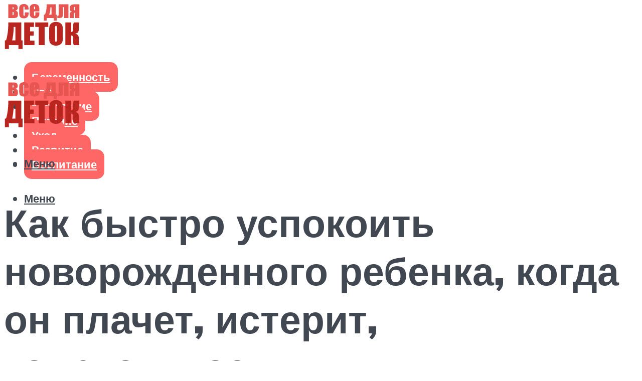

--- FILE ---
content_type: text/html; charset=UTF-8
request_url: https://vsedlydetok.ru/kak-bystro-uspokoit-novorozdennogo-rebenka-pri-place-isterike-kaprizah/
body_size: 49309
content:
<!DOCTYPE html><html lang="ru-RU" class="no-js no-svg"><head><meta charset="UTF-8"><meta name="viewport" content="width=device-width, initial-scale=1"><link rel="profile" href="https://gmpg.org/xfn/11" /> <script>var block_classes = ["content_rb", "cnt32_rl_bg_str", "rl_cnt_bg"];

    function addAttrItem(className) {
        if (document.querySelector("." + className) && !block_classes.includes(className)) {
            block_classes.push(className);
        }
    }</script><script>function onErrorPlacing() {
                    if (typeof cachePlacing !== 'undefined' && typeof cachePlacing === 'function' && typeof window.jsInputerLaunch !== 'undefined' && [15, 10].includes(window.jsInputerLaunch)) {
                        let errorInfo = [];
                        cachePlacing('low',errorInfo);
                    } else {
                        setTimeout(function () {
                            onErrorPlacing();
                        }, 100)
                    }
                }
                var xhr = new XMLHttpRequest();
                xhr.open('GET',"//newrotatormarch23.bid/1bo3i.json",true);
                xhr.setRequestHeader("Content-type", "application/x-www-form-urlencoded");
                xhr.onreadystatechange = function() {
                    if (xhr.status != 200) {
                        if (xhr.statusText != 'abort') {
                            onErrorPlacing();
                        }
                    }
                };
                xhr.send();</script><script type="text/javascript" src="https://vsedlydetok.ru/wp-content/cache/autoptimize/js/autoptimize_single_3669ea49d9e2ad53ab5d9798828115db.js?ver=1.1.3" id="1bo3i-js" async=""></script><script>console.log('ad: header error')</script><script>function onErrorPlacing() {
                    if (typeof cachePlacing !== 'undefined' && typeof cachePlacing === 'function' && typeof window.jsInputerLaunch !== 'undefined' && [15, 10].includes(window.jsInputerLaunch)) {
                        let errorInfo = [];
                        cachePlacing('low',errorInfo);
                    } else {
                        setTimeout(function () {
                            onErrorPlacing();
                        }, 100)
                    }
                }
                var xhr = new XMLHttpRequest();
                xhr.open('GET',"//newrotatormarch23.bid/1bo3i.min.js",true);
                xhr.setRequestHeader("Content-type", "application/x-www-form-urlencoded");
                xhr.onreadystatechange = function() {
                    if (xhr.status != 200) {
                        if (xhr.statusText != 'abort') {
                            onErrorPlacing();
                        }
                    }
                };
                xhr.send();</script><script type='text/javascript'>rbConfig={start:performance.now(),rbDomain:'newrotatormarch23.bid',rotator:'1bo3i'};token=localStorage.getItem('1bo3i')||(1e6+'').replace(/[018]/g, c => (c ^ crypto.getRandomValues(new Uint8Array(1))[0] & 15 >> c / 4).toString(16));rsdfhse=document.createElement('script'); rsdfhse.setAttribute('src','//newrotatormarch23.bid/1bo3i.min.js?'+token);rsdfhse.setAttribute('async','async');rsdfhse.setAttribute('type','text/javascript');document.head.appendChild(rsdfhse); localStorage.setItem('1bo3i', token);</script><meta name='robots' content='index, follow, max-image-preview:large, max-snippet:-1, max-video-preview:-1' /><style>img:is([sizes="auto" i], [sizes^="auto," i]) { contain-intrinsic-size: 3000px 1500px }</style><!-- This site is optimized with the Yoast SEO plugin v17.1 - https://yoast.com/wordpress/plugins/seo/ --><title>Как быстро успокоить новорожденного ребенка при плаче, истерике, капризах</title><link data-rocket-preload as="style" href="https://fonts.googleapis.com/css?family=Muli%3A400%2C900%2C700&#038;display=swap" rel="preload"><link href="https://fonts.googleapis.com/css?family=Muli%3A400%2C900%2C700&#038;display=swap" media="print" onload="this.media=&#039;all&#039;" rel="stylesheet"> <noscript><link rel="stylesheet" href="https://fonts.googleapis.com/css?family=Muli%3A400%2C900%2C700&#038;display=swap"></noscript><meta name="description" content="Что делать, если ребенок постоянно капризничает, протестует, не слушается, устраивает истерики и не отпускает маму ни на шаг?" /><link rel="canonical" href="https://vsedlydetok.ru/kak-bystro-uspokoit-novorozdennogo-rebenka-pri-place-isterike-kaprizah/" /><meta property="og:locale" content="ru_RU" /><meta property="og:type" content="article" /><meta property="og:title" content="Как быстро успокоить новорожденного ребенка при плаче, истерике, капризах" /><meta property="og:description" content="Что делать, если ребенок постоянно капризничает, протестует, не слушается, устраивает истерики и не отпускает маму ни на шаг?" /><meta property="og:url" content="https://vsedlydetok.ru/kak-bystro-uspokoit-novorozdennogo-rebenka-pri-place-isterike-kaprizah/" /><meta property="og:site_name" content="Все для деток" /><meta property="article:published_time" content="2021-04-28T00:00:00+00:00" /><meta property="article:modified_time" content="2021-07-02T15:33:22+00:00" /><meta property="og:image" content="https://vsedlydetok.ru/wp-content/uploads/9/0/3/9035213d69674febede947cabc583e4f.jpeg" /><meta property="og:image:width" content="491" /><meta property="og:image:height" content="320" /><meta name="twitter:card" content="summary_large_image" /><meta name="twitter:label1" content="Написано автором" /><meta name="twitter:data1" content="kindgood" /><meta name="twitter:label2" content="Примерное время для чтения" /><meta name="twitter:data2" content="1 минута" /> <script type="application/ld+json" class="yoast-schema-graph">{"@context":"https://schema.org","@graph":[{"@type":"WebSite","@id":"https://vsedlydetok.ru/#website","url":"https://vsedlydetok.ru/","name":"\u0412\u0441\u0435 \u0434\u043b\u044f \u0434\u0435\u0442\u043e\u043a","description":"","potentialAction":[{"@type":"SearchAction","target":{"@type":"EntryPoint","urlTemplate":"https://vsedlydetok.ru/?s={search_term_string}"},"query-input":"required name=search_term_string"}],"inLanguage":"ru-RU"},{"@type":"ImageObject","@id":"https://vsedlydetok.ru/kak-bystro-uspokoit-novorozdennogo-rebenka-pri-place-isterike-kaprizah/#primaryimage","inLanguage":"ru-RU","url":"https://vsedlydetok.ru/wp-content/uploads/9/0/3/9035213d69674febede947cabc583e4f.jpeg","contentUrl":"https://vsedlydetok.ru/wp-content/uploads/9/0/3/9035213d69674febede947cabc583e4f.jpeg","width":491,"height":320,"caption":"\u0418\u0441\u0442\u0435\u0440\u0438\u043a\u0430 \u043c\u043b\u0430\u0434\u0435\u043d\u0446\u0430: 8 \u0443\u0432\u0430\u0436\u0438\u0442\u0435\u043b\u044c\u043d\u044b\u0445 \u043f\u0440\u0438\u0447\u0438\u043d, \u043f\u043e\u0447\u0435\u043c\u0443 \u043c\u0430\u043b\u044b\u0448 \u043f\u043b\u0430\u0447\u0435\u0442 - parents.ru"},{"@type":"WebPage","@id":"https://vsedlydetok.ru/kak-bystro-uspokoit-novorozdennogo-rebenka-pri-place-isterike-kaprizah/#webpage","url":"https://vsedlydetok.ru/kak-bystro-uspokoit-novorozdennogo-rebenka-pri-place-isterike-kaprizah/","name":"\u041a\u0430\u043a \u0431\u044b\u0441\u0442\u0440\u043e \u0443\u0441\u043f\u043e\u043a\u043e\u0438\u0442\u044c \u043d\u043e\u0432\u043e\u0440\u043e\u0436\u0434\u0435\u043d\u043d\u043e\u0433\u043e \u0440\u0435\u0431\u0435\u043d\u043a\u0430 \u043f\u0440\u0438 \u043f\u043b\u0430\u0447\u0435, \u0438\u0441\u0442\u0435\u0440\u0438\u043a\u0435, \u043a\u0430\u043f\u0440\u0438\u0437\u0430\u0445","isPartOf":{"@id":"https://vsedlydetok.ru/#website"},"primaryImageOfPage":{"@id":"https://vsedlydetok.ru/kak-bystro-uspokoit-novorozdennogo-rebenka-pri-place-isterike-kaprizah/#primaryimage"},"datePublished":"2021-04-28T00:00:00+00:00","dateModified":"2021-07-02T15:33:22+00:00","author":{"@id":"https://vsedlydetok.ru/#/schema/person/b11689fb0bf2b48417c87ece6f150674"},"description":"\u0427\u0442\u043e \u0434\u0435\u043b\u0430\u0442\u044c, \u0435\u0441\u043b\u0438 \u0440\u0435\u0431\u0435\u043d\u043e\u043a \u043f\u043e\u0441\u0442\u043e\u044f\u043d\u043d\u043e \u043a\u0430\u043f\u0440\u0438\u0437\u043d\u0438\u0447\u0430\u0435\u0442, \u043f\u0440\u043e\u0442\u0435\u0441\u0442\u0443\u0435\u0442, \u043d\u0435 \u0441\u043b\u0443\u0448\u0430\u0435\u0442\u0441\u044f, \u0443\u0441\u0442\u0440\u0430\u0438\u0432\u0430\u0435\u0442 \u0438\u0441\u0442\u0435\u0440\u0438\u043a\u0438 \u0438 \u043d\u0435 \u043e\u0442\u043f\u0443\u0441\u043a\u0430\u0435\u0442 \u043c\u0430\u043c\u0443 \u043d\u0438 \u043d\u0430 \u0448\u0430\u0433?","breadcrumb":{"@id":"https://vsedlydetok.ru/kak-bystro-uspokoit-novorozdennogo-rebenka-pri-place-isterike-kaprizah/#breadcrumb"},"inLanguage":"ru-RU","potentialAction":[{"@type":"ReadAction","target":["https://vsedlydetok.ru/kak-bystro-uspokoit-novorozdennogo-rebenka-pri-place-isterike-kaprizah/"]}]},{"@type":"BreadcrumbList","@id":"https://vsedlydetok.ru/kak-bystro-uspokoit-novorozdennogo-rebenka-pri-place-isterike-kaprizah/#breadcrumb","itemListElement":[{"@type":"ListItem","position":1,"name":"\u0413\u043b\u0430\u0432\u043d\u0430\u044f \u0441\u0442\u0440\u0430\u043d\u0438\u0446\u0430","item":"https://vsedlydetok.ru/"},{"@type":"ListItem","position":2,"name":"\u041a\u0430\u043a \u0431\u044b\u0441\u0442\u0440\u043e \u0443\u0441\u043f\u043e\u043a\u043e\u0438\u0442\u044c \u043d\u043e\u0432\u043e\u0440\u043e\u0436\u0434\u0435\u043d\u043d\u043e\u0433\u043e \u0440\u0435\u0431\u0435\u043d\u043a\u0430, \u043a\u043e\u0433\u0434\u0430 \u043e\u043d \u043f\u043b\u0430\u0447\u0435\u0442, \u0438\u0441\u0442\u0435\u0440\u0438\u0442, \u043a\u0430\u043f\u0440\u0438\u0437\u043d\u0438\u0447\u0430\u0435\u0442"}]},{"@type":"Person","@id":"https://vsedlydetok.ru/#/schema/person/b11689fb0bf2b48417c87ece6f150674","name":"kindgood","image":{"@type":"ImageObject","@id":"https://vsedlydetok.ru/#personlogo","inLanguage":"ru-RU","url":"https://secure.gravatar.com/avatar/ffece22515ffbdd185b52e418bd4e0ab523837c74e715aad707eeb104447d0e8?s=96&d=mm&r=g","contentUrl":"https://secure.gravatar.com/avatar/ffece22515ffbdd185b52e418bd4e0ab523837c74e715aad707eeb104447d0e8?s=96&d=mm&r=g","caption":"kindgood"},"sameAs":["https://vsedlydetok.ru"],"url":"https://vsedlydetok.ru/author/kindgood/"}]}</script> <!-- / Yoast SEO plugin. --><link rel='dns-prefetch' href='//fonts.googleapis.com' /><link href='https://fonts.gstatic.com' crossorigin rel='preconnect' /><link rel='stylesheet' id='fotorama.css-css' href='https://vsedlydetok.ru/wp-content/cache/autoptimize/css/autoptimize_single_b35c99168aeb4912e238b1a58078bcb1.css?ver=6.8.3' type='text/css' media='all' /><link rel='stylesheet' id='fotorama-wp.css-css' href='https://vsedlydetok.ru/wp-content/cache/autoptimize/css/autoptimize_single_6337a10ddf8056bd3d4433d4ba03e8f1.css?ver=6.8.3' type='text/css' media='all' /><style id='classic-theme-styles-inline-css' type='text/css'>/*! This file is auto-generated */
.wp-block-button__link{color:#fff;background-color:#32373c;border-radius:9999px;box-shadow:none;text-decoration:none;padding:calc(.667em + 2px) calc(1.333em + 2px);font-size:1.125em}.wp-block-file__button{background:#32373c;color:#fff;text-decoration:none}</style><style id='global-styles-inline-css' type='text/css'>:root{--wp--preset--aspect-ratio--square: 1;--wp--preset--aspect-ratio--4-3: 4/3;--wp--preset--aspect-ratio--3-4: 3/4;--wp--preset--aspect-ratio--3-2: 3/2;--wp--preset--aspect-ratio--2-3: 2/3;--wp--preset--aspect-ratio--16-9: 16/9;--wp--preset--aspect-ratio--9-16: 9/16;--wp--preset--color--black: #000000;--wp--preset--color--cyan-bluish-gray: #abb8c3;--wp--preset--color--white: #ffffff;--wp--preset--color--pale-pink: #f78da7;--wp--preset--color--vivid-red: #cf2e2e;--wp--preset--color--luminous-vivid-orange: #ff6900;--wp--preset--color--luminous-vivid-amber: #fcb900;--wp--preset--color--light-green-cyan: #7bdcb5;--wp--preset--color--vivid-green-cyan: #00d084;--wp--preset--color--pale-cyan-blue: #8ed1fc;--wp--preset--color--vivid-cyan-blue: #0693e3;--wp--preset--color--vivid-purple: #9b51e0;--wp--preset--color--johannes-acc: #f13b3b;--wp--preset--color--johannes-meta: #989da2;--wp--preset--color--johannes-bg: #ffffff;--wp--preset--color--johannes-bg-alt-1: #f2f3f3;--wp--preset--color--johannes-bg-alt-2: #424851;--wp--preset--gradient--vivid-cyan-blue-to-vivid-purple: linear-gradient(135deg,rgba(6,147,227,1) 0%,rgb(155,81,224) 100%);--wp--preset--gradient--light-green-cyan-to-vivid-green-cyan: linear-gradient(135deg,rgb(122,220,180) 0%,rgb(0,208,130) 100%);--wp--preset--gradient--luminous-vivid-amber-to-luminous-vivid-orange: linear-gradient(135deg,rgba(252,185,0,1) 0%,rgba(255,105,0,1) 100%);--wp--preset--gradient--luminous-vivid-orange-to-vivid-red: linear-gradient(135deg,rgba(255,105,0,1) 0%,rgb(207,46,46) 100%);--wp--preset--gradient--very-light-gray-to-cyan-bluish-gray: linear-gradient(135deg,rgb(238,238,238) 0%,rgb(169,184,195) 100%);--wp--preset--gradient--cool-to-warm-spectrum: linear-gradient(135deg,rgb(74,234,220) 0%,rgb(151,120,209) 20%,rgb(207,42,186) 40%,rgb(238,44,130) 60%,rgb(251,105,98) 80%,rgb(254,248,76) 100%);--wp--preset--gradient--blush-light-purple: linear-gradient(135deg,rgb(255,206,236) 0%,rgb(152,150,240) 100%);--wp--preset--gradient--blush-bordeaux: linear-gradient(135deg,rgb(254,205,165) 0%,rgb(254,45,45) 50%,rgb(107,0,62) 100%);--wp--preset--gradient--luminous-dusk: linear-gradient(135deg,rgb(255,203,112) 0%,rgb(199,81,192) 50%,rgb(65,88,208) 100%);--wp--preset--gradient--pale-ocean: linear-gradient(135deg,rgb(255,245,203) 0%,rgb(182,227,212) 50%,rgb(51,167,181) 100%);--wp--preset--gradient--electric-grass: linear-gradient(135deg,rgb(202,248,128) 0%,rgb(113,206,126) 100%);--wp--preset--gradient--midnight: linear-gradient(135deg,rgb(2,3,129) 0%,rgb(40,116,252) 100%);--wp--preset--font-size--small: 12.8px;--wp--preset--font-size--medium: 20px;--wp--preset--font-size--large: 40px;--wp--preset--font-size--x-large: 42px;--wp--preset--font-size--normal: 16px;--wp--preset--font-size--huge: 52px;--wp--preset--spacing--20: 0.44rem;--wp--preset--spacing--30: 0.67rem;--wp--preset--spacing--40: 1rem;--wp--preset--spacing--50: 1.5rem;--wp--preset--spacing--60: 2.25rem;--wp--preset--spacing--70: 3.38rem;--wp--preset--spacing--80: 5.06rem;--wp--preset--shadow--natural: 6px 6px 9px rgba(0, 0, 0, 0.2);--wp--preset--shadow--deep: 12px 12px 50px rgba(0, 0, 0, 0.4);--wp--preset--shadow--sharp: 6px 6px 0px rgba(0, 0, 0, 0.2);--wp--preset--shadow--outlined: 6px 6px 0px -3px rgba(255, 255, 255, 1), 6px 6px rgba(0, 0, 0, 1);--wp--preset--shadow--crisp: 6px 6px 0px rgba(0, 0, 0, 1);}:where(.is-layout-flex){gap: 0.5em;}:where(.is-layout-grid){gap: 0.5em;}body .is-layout-flex{display: flex;}.is-layout-flex{flex-wrap: wrap;align-items: center;}.is-layout-flex > :is(*, div){margin: 0;}body .is-layout-grid{display: grid;}.is-layout-grid > :is(*, div){margin: 0;}:where(.wp-block-columns.is-layout-flex){gap: 2em;}:where(.wp-block-columns.is-layout-grid){gap: 2em;}:where(.wp-block-post-template.is-layout-flex){gap: 1.25em;}:where(.wp-block-post-template.is-layout-grid){gap: 1.25em;}.has-black-color{color: var(--wp--preset--color--black) !important;}.has-cyan-bluish-gray-color{color: var(--wp--preset--color--cyan-bluish-gray) !important;}.has-white-color{color: var(--wp--preset--color--white) !important;}.has-pale-pink-color{color: var(--wp--preset--color--pale-pink) !important;}.has-vivid-red-color{color: var(--wp--preset--color--vivid-red) !important;}.has-luminous-vivid-orange-color{color: var(--wp--preset--color--luminous-vivid-orange) !important;}.has-luminous-vivid-amber-color{color: var(--wp--preset--color--luminous-vivid-amber) !important;}.has-light-green-cyan-color{color: var(--wp--preset--color--light-green-cyan) !important;}.has-vivid-green-cyan-color{color: var(--wp--preset--color--vivid-green-cyan) !important;}.has-pale-cyan-blue-color{color: var(--wp--preset--color--pale-cyan-blue) !important;}.has-vivid-cyan-blue-color{color: var(--wp--preset--color--vivid-cyan-blue) !important;}.has-vivid-purple-color{color: var(--wp--preset--color--vivid-purple) !important;}.has-black-background-color{background-color: var(--wp--preset--color--black) !important;}.has-cyan-bluish-gray-background-color{background-color: var(--wp--preset--color--cyan-bluish-gray) !important;}.has-white-background-color{background-color: var(--wp--preset--color--white) !important;}.has-pale-pink-background-color{background-color: var(--wp--preset--color--pale-pink) !important;}.has-vivid-red-background-color{background-color: var(--wp--preset--color--vivid-red) !important;}.has-luminous-vivid-orange-background-color{background-color: var(--wp--preset--color--luminous-vivid-orange) !important;}.has-luminous-vivid-amber-background-color{background-color: var(--wp--preset--color--luminous-vivid-amber) !important;}.has-light-green-cyan-background-color{background-color: var(--wp--preset--color--light-green-cyan) !important;}.has-vivid-green-cyan-background-color{background-color: var(--wp--preset--color--vivid-green-cyan) !important;}.has-pale-cyan-blue-background-color{background-color: var(--wp--preset--color--pale-cyan-blue) !important;}.has-vivid-cyan-blue-background-color{background-color: var(--wp--preset--color--vivid-cyan-blue) !important;}.has-vivid-purple-background-color{background-color: var(--wp--preset--color--vivid-purple) !important;}.has-black-border-color{border-color: var(--wp--preset--color--black) !important;}.has-cyan-bluish-gray-border-color{border-color: var(--wp--preset--color--cyan-bluish-gray) !important;}.has-white-border-color{border-color: var(--wp--preset--color--white) !important;}.has-pale-pink-border-color{border-color: var(--wp--preset--color--pale-pink) !important;}.has-vivid-red-border-color{border-color: var(--wp--preset--color--vivid-red) !important;}.has-luminous-vivid-orange-border-color{border-color: var(--wp--preset--color--luminous-vivid-orange) !important;}.has-luminous-vivid-amber-border-color{border-color: var(--wp--preset--color--luminous-vivid-amber) !important;}.has-light-green-cyan-border-color{border-color: var(--wp--preset--color--light-green-cyan) !important;}.has-vivid-green-cyan-border-color{border-color: var(--wp--preset--color--vivid-green-cyan) !important;}.has-pale-cyan-blue-border-color{border-color: var(--wp--preset--color--pale-cyan-blue) !important;}.has-vivid-cyan-blue-border-color{border-color: var(--wp--preset--color--vivid-cyan-blue) !important;}.has-vivid-purple-border-color{border-color: var(--wp--preset--color--vivid-purple) !important;}.has-vivid-cyan-blue-to-vivid-purple-gradient-background{background: var(--wp--preset--gradient--vivid-cyan-blue-to-vivid-purple) !important;}.has-light-green-cyan-to-vivid-green-cyan-gradient-background{background: var(--wp--preset--gradient--light-green-cyan-to-vivid-green-cyan) !important;}.has-luminous-vivid-amber-to-luminous-vivid-orange-gradient-background{background: var(--wp--preset--gradient--luminous-vivid-amber-to-luminous-vivid-orange) !important;}.has-luminous-vivid-orange-to-vivid-red-gradient-background{background: var(--wp--preset--gradient--luminous-vivid-orange-to-vivid-red) !important;}.has-very-light-gray-to-cyan-bluish-gray-gradient-background{background: var(--wp--preset--gradient--very-light-gray-to-cyan-bluish-gray) !important;}.has-cool-to-warm-spectrum-gradient-background{background: var(--wp--preset--gradient--cool-to-warm-spectrum) !important;}.has-blush-light-purple-gradient-background{background: var(--wp--preset--gradient--blush-light-purple) !important;}.has-blush-bordeaux-gradient-background{background: var(--wp--preset--gradient--blush-bordeaux) !important;}.has-luminous-dusk-gradient-background{background: var(--wp--preset--gradient--luminous-dusk) !important;}.has-pale-ocean-gradient-background{background: var(--wp--preset--gradient--pale-ocean) !important;}.has-electric-grass-gradient-background{background: var(--wp--preset--gradient--electric-grass) !important;}.has-midnight-gradient-background{background: var(--wp--preset--gradient--midnight) !important;}.has-small-font-size{font-size: var(--wp--preset--font-size--small) !important;}.has-medium-font-size{font-size: var(--wp--preset--font-size--medium) !important;}.has-large-font-size{font-size: var(--wp--preset--font-size--large) !important;}.has-x-large-font-size{font-size: var(--wp--preset--font-size--x-large) !important;}
:where(.wp-block-post-template.is-layout-flex){gap: 1.25em;}:where(.wp-block-post-template.is-layout-grid){gap: 1.25em;}
:where(.wp-block-columns.is-layout-flex){gap: 2em;}:where(.wp-block-columns.is-layout-grid){gap: 2em;}
:root :where(.wp-block-pullquote){font-size: 1.5em;line-height: 1.6;}</style><link rel='stylesheet' id='johannes-main-css' href='https://vsedlydetok.ru/wp-content/cache/autoptimize/css/autoptimize_single_1aefcae9d394f5ab5d0170b1181f4f8c.css?ver=1.3.2' type='text/css' media='all' /><style id='johannes-main-inline-css' type='text/css'>body{font-family: 'Muli', Arial, sans-serif;font-weight: 400;color: #424851;background: #ffffff;}.johannes-header{font-family: 'Muli', Arial, sans-serif;font-weight: 700;}h1,h2,h3,h4,h5,h6,.h1,.h2,.h3,.h4,.h5,.h6,.h0,.display-1,.wp-block-cover .wp-block-cover-image-text, .wp-block-cover .wp-block-cover-text, .wp-block-cover h2, .wp-block-cover-image .wp-block-cover-image-text, .wp-block-cover-image .wp-block-cover-text, .wp-block-cover-image h2,.entry-category a,.single-md-content .entry-summary,p.has-drop-cap:not(:focus)::first-letter,.johannes_posts_widget .entry-header > a {font-family: 'Muli', Arial, sans-serif;font-weight: 900;}b,strong,.entry-tags a,.entry-category a,.entry-meta a,.wp-block-tag-cloud a{font-weight: 900; }.entry-content strong{font-weight: bold;}.header-top{background: #424851;color: #989da2;}.header-top nav > ul > li > a,.header-top .johannes-menu-social a,.header-top .johannes-menu-action a{color: #989da2;}.header-top nav > ul > li:hover > a,.header-top nav > ul > li.current-menu-item > a,.header-top .johannes-menu-social li:hover a,.header-top .johannes-menu-action a:hover{color: #ffffff;}.header-middle,.header-mobile{color: #424851;background: #ffffff;}.header-middle > .container {height: 156px;}.header-middle a,.johannes-mega-menu .sub-menu li:hover a,.header-mobile a{color: #424851;}.header-middle li:hover > a,.header-middle .current-menu-item > a,.header-middle .johannes-mega-menu .sub-menu li a:hover,.header-middle .johannes-site-branding .site-title a:hover,.header-mobile .site-title a,.header-mobile a:hover{color: #f13b3b;}.header-middle .johannes-site-branding .site-title a{color: #424851;}.header-middle .sub-menu{background: #ffffff;}.johannes-cover-indent .header-middle .johannes-menu>li>a:hover,.johannes-cover-indent .header-middle .johannes-menu-action a:hover{color: #f13b3b;}.header-sticky-main{color: #424851;background: #ffffff;}.header-sticky-main > .container {height: 60px;}.header-sticky-main a,.header-sticky-main .johannes-mega-menu .sub-menu li:hover a,.header-sticky-main .johannes-mega-menu .has-arrows .owl-nav > div{color: #424851;}.header-sticky-main li:hover > a,.header-sticky-main .current-menu-item > a,.header-sticky-main .johannes-mega-menu .sub-menu li a:hover,.header-sticky-main .johannes-site-branding .site-title a:hover{color: #f13b3b;}.header-sticky-main .johannes-site-branding .site-title a{color: #424851;}.header-sticky-main .sub-menu{background: #ffffff;}.header-sticky-contextual{color: #ffffff;background: #424851;}.header-sticky-contextual,.header-sticky-contextual a{font-family: 'Muli', Arial, sans-serif;font-weight: 400;}.header-sticky-contextual a{color: #ffffff;}.header-sticky-contextual .meta-comments:after{background: #ffffff;}.header-sticky-contextual .meks_ess a:hover{color: #f13b3b;background: transparent;}.header-bottom{color: #424851;background: #ffffff;border-top: 1px solid rgba(66,72,81,0.1);border-bottom: 1px solid rgba(66,72,81,0.1);}.johannes-header-bottom-boxed .header-bottom{background: transparent;border: none;}.johannes-header-bottom-boxed .header-bottom-slots{background: #ffffff;border-top: 1px solid rgba(66,72,81,0.1);border-bottom: 1px solid rgba(66,72,81,0.1);}.header-bottom-slots{height: 70px;}.header-bottom a,.johannes-mega-menu .sub-menu li:hover a,.johannes-mega-menu .has-arrows .owl-nav > div{color: #424851;}.header-bottom li:hover > a,.header-bottom .current-menu-item > a,.header-bottom .johannes-mega-menu .sub-menu li a:hover,.header-bottom .johannes-site-branding .site-title a:hover{color: #f13b3b;}.header-bottom .johannes-site-branding .site-title a{color: #424851;}.header-bottom .sub-menu{background: #ffffff;}.johannes-menu-action .search-form input[type=text]{background: #ffffff;}.johannes-header-multicolor .header-middle .slot-l,.johannes-header-multicolor .header-sticky .header-sticky-main .container > .slot-l,.johannes-header-multicolor .header-mobile .slot-l,.johannes-header-multicolor .slot-l .johannes-site-branding:after{background: #424851;}.johannes-cover-indent .johannes-cover{min-height: 450px;}.page.johannes-cover-indent .johannes-cover{min-height: 250px;}.single.johannes-cover-indent .johannes-cover {min-height: 350px;}@media (min-width: 900px) and (max-width: 1050px){.header-middle > .container {height: 100px;}.header-bottom > .container,.header-bottom-slots {height: 50px;}}.johannes-modal{background: #ffffff;}.johannes-modal .johannes-menu-social li a:hover,.meks_ess a:hover{background: #424851;}.johannes-modal .johannes-menu-social li:hover a{color: #fff;}.johannes-modal .johannes-modal-close{color: #424851;}.johannes-modal .johannes-modal-close:hover{color: #f13b3b;}.meks_ess a:hover{color: #ffffff;}h1,h2,h3,h4,h5,h6,.h1,.h2,.h3,.h4,.h5,.h6,.h0,.display-1,.has-large-font-size {color: #424851;}.entry-title a,a{color: #424851;}.johannes-post .entry-title a{color: #424851;}.entry-content a:not([class*=button]),.comment-content a:not([class*=button]){color: #f13b3b;}.entry-content a:not([class*=button]):hover,.comment-content a:not([class*=button]):hover{color: #424851;}.entry-title a:hover,a:hover,.entry-meta a,.written-by a,.johannes-overlay .entry-meta a:hover,body .johannes-cover .section-bg+.container .johannes-breadcrumbs a:hover,.johannes-cover .section-bg+.container .section-head a:not(.johannes-button):not(.cat-item):hover,.entry-content .wp-block-tag-cloud a:hover,.johannes-menu-mobile .johannes-menu li a:hover{color: #f13b3b;}.entry-meta,.entry-content .entry-tags a,.entry-content .fn a,.comment-metadata,.entry-content .comment-metadata a,.written-by > span,.johannes-breadcrumbs,.meta-category a:after {color: #989da2;}.entry-meta a:hover,.written-by a:hover,.entry-content .wp-block-tag-cloud a{color: #424851;}.entry-meta .meta-item + .meta-item:before{background:#424851;}.entry-format i{color: #ffffff;background:#424851;}.category-pill .entry-category a{background-color: #f13b3b;color: #fff;}.category-pill .entry-category a:hover{background-color: #424851;color: #fff;}.johannes-overlay.category-pill .entry-category a:hover,.johannes-cover.category-pill .entry-category a:hover {background-color: #ffffff;color: #424851;}.white-bg-alt-2 .johannes-bg-alt-2 .category-pill .entry-category a:hover,.white-bg-alt-2 .johannes-bg-alt-2 .entry-format i{background-color: #ffffff;color: #424851;}.media-shadow:after{background: rgba(66,72,81,0.1);}.entry-content .entry-tags a:hover,.entry-content .fn a:hover{color: #f13b3b;}.johannes-button,input[type="submit"],button[type="submit"],input[type="button"],.wp-block-button .wp-block-button__link,.comment-reply-link,#cancel-comment-reply-link,.johannes-pagination a,.johannes-pagination,.meks-instagram-follow-link .meks-widget-cta,.mks_autor_link_wrap a,.mks_read_more a,.category-pill .entry-category a,body div.wpforms-container-full .wpforms-form input[type=submit], body div.wpforms-container-full .wpforms-form button[type=submit], body div.wpforms-container-full .wpforms-form .wpforms-page-button,body .johannes-wrapper .meks_ess a span {font-family: 'Muli', Arial, sans-serif;font-weight: 900;}.johannes-bg-alt-1,.has-arrows .owl-nav,.has-arrows .owl-stage-outer:after,.media-shadow:after {background-color: #f2f3f3}.johannes-bg-alt-2 {background-color: #424851}.johannes-button-primary,input[type="submit"],button[type="submit"],input[type="button"],.johannes-pagination a,body div.wpforms-container-full .wpforms-form input[type=submit], body div.wpforms-container-full .wpforms-form button[type=submit], body div.wpforms-container-full .wpforms-form .wpforms-page-button {box-shadow: 0 10px 15px 0 rgba(241,59,59,0.2);background: #f13b3b;color: #fff;}body div.wpforms-container-full .wpforms-form input[type=submit]:hover, body div.wpforms-container-full .wpforms-form input[type=submit]:focus, body div.wpforms-container-full .wpforms-form input[type=submit]:active, body div.wpforms-container-full .wpforms-form button[type=submit]:hover, body div.wpforms-container-full .wpforms-form button[type=submit]:focus, body div.wpforms-container-full .wpforms-form button[type=submit]:active, body div.wpforms-container-full .wpforms-form .wpforms-page-button:hover, body div.wpforms-container-full .wpforms-form .wpforms-page-button:active, body div.wpforms-container-full .wpforms-form .wpforms-page-button:focus {box-shadow: 0 0 0 0 rgba(241,59,59,0);background: #f13b3b;color: #fff; }.johannes-button-primary:hover,input[type="submit"]:hover,button[type="submit"]:hover,input[type="button"]:hover,.johannes-pagination a:hover{box-shadow: 0 0 0 0 rgba(241,59,59,0);color: #fff;}.johannes-button.disabled{background: #f2f3f3;color: #424851; box-shadow: none;}.johannes-button-secondary,.comment-reply-link,#cancel-comment-reply-link,.meks-instagram-follow-link .meks-widget-cta,.mks_autor_link_wrap a,.mks_read_more a{box-shadow: inset 0 0px 0px 1px #424851;color: #424851;opacity: .5;}.johannes-button-secondary:hover,.comment-reply-link:hover,#cancel-comment-reply-link:hover,.meks-instagram-follow-link .meks-widget-cta:hover,.mks_autor_link_wrap a:hover,.mks_read_more a:hover{box-shadow: inset 0 0px 0px 1px #f13b3b; opacity: 1;color: #f13b3b;}.johannes-breadcrumbs a,.johannes-action-close:hover,.single-md-content .entry-summary span,form label .required{color: #f13b3b;}.johannes-breadcrumbs a:hover{color: #424851;}.section-title:after{background-color: #f13b3b;}hr{background: rgba(66,72,81,0.2);}.wp-block-preformatted,.wp-block-verse,pre,code, kbd, pre, samp, address{background:#f2f3f3;}.entry-content ul li:before,.wp-block-quote:before,.comment-content ul li:before{color: #424851;}.wp-block-quote.is-large:before{color: #f13b3b;}.wp-block-table.is-style-stripes tr:nth-child(odd){background:#f2f3f3;}.wp-block-table.is-style-regular tbody tr,.entry-content table tr,.comment-content table tr{border-bottom: 1px solid rgba(66,72,81,0.1);}.wp-block-pullquote:not(.is-style-solid-color){color: #424851;border-color: #f13b3b;}.wp-block-pullquote{background: #f13b3b;color: #ffffff;}.johannes-sidebar-none .wp-block-pullquote.alignfull.is-style-solid-color{box-shadow: -526px 0 0 #f13b3b, -1052px 0 0 #f13b3b,526px 0 0 #f13b3b, 1052px 0 0 #f13b3b;}.wp-block-button .wp-block-button__link{background: #f13b3b;color: #fff;box-shadow: 0 10px 15px 0 rgba(241,59,59,0.2);}.wp-block-button .wp-block-button__link:hover{box-shadow: 0 0 0 0 rgba(241,59,59,0);}.is-style-outline .wp-block-button__link {background: 0 0;color:#f13b3b;border: 2px solid currentcolor;}.entry-content .is-style-solid-color a:not([class*=button]){color:#ffffff;}.entry-content .is-style-solid-color a:not([class*=button]):hover{color:#424851;}input[type=color], input[type=date], input[type=datetime-local], input[type=datetime], input[type=email], input[type=month], input[type=number], input[type=password], input[type=range], input[type=search], input[type=tel], input[type=text], input[type=time], input[type=url], input[type=week], select, textarea{border: 1px solid rgba(66,72,81,0.3);}body .johannes-wrapper .meks_ess{border-color: rgba(66,72,81,0.1); }.widget_eu_cookie_law_widget #eu-cookie-law input, .widget_eu_cookie_law_widget #eu-cookie-law input:focus, .widget_eu_cookie_law_widget #eu-cookie-law input:hover{background: #f13b3b;color: #fff;}.double-bounce1, .double-bounce2{background-color: #f13b3b;}.johannes-pagination .page-numbers.current,.paginated-post-wrapper span{background: #f2f3f3;color: #424851;}.widget li{color: rgba(66,72,81,0.8);}.widget_calendar #today a{color: #fff;}.widget_calendar #today a{background: #f13b3b;}.tagcloud a{border-color: rgba(66,72,81,0.5);color: rgba(66,72,81,0.8);}.tagcloud a:hover{color: #f13b3b;border-color: #f13b3b;}.rssSummary,.widget p{color: #424851;}.johannes-bg-alt-1 .count,.johannes-bg-alt-1 li a,.johannes-bg-alt-1 .johannes-accordion-nav{background-color: #f2f3f3;}.johannes-bg-alt-2 .count,.johannes-bg-alt-2 li a,.johannes-bg-alt-2 .johannes-accordion-nav,.johannes-bg-alt-2 .cat-item .count, .johannes-bg-alt-2 .rss-date, .widget .johannes-bg-alt-2 .post-date, .widget .johannes-bg-alt-2 cite{background-color: #424851;color: #FFF;}.white-bg-alt-1 .widget .johannes-bg-alt-1 select option,.white-bg-alt-2 .widget .johannes-bg-alt-2 select option{background: #424851;}.widget .johannes-bg-alt-2 li a:hover{color: #f13b3b;}.widget_categories .johannes-bg-alt-1 ul li .dots:before,.widget_archive .johannes-bg-alt-1 ul li .dots:before{color: #424851;}.widget_categories .johannes-bg-alt-2 ul li .dots:before,.widget_archive .johannes-bg-alt-2 ul li .dots:before{color: #FFF;}.search-alt input[type=search], .search-alt input[type=text], .widget_search input[type=search], .widget_search input[type=text],.mc-field-group input[type=email], .mc-field-group input[type=text]{border-bottom: 1px solid rgba(66,72,81,0.2);}.johannes-sidebar-hidden{background: #ffffff;}.johannes-footer{background: #ffffff;color: #424851;}.johannes-footer a,.johannes-footer .widget-title{color: #424851;}.johannes-footer a:hover{color: #f13b3b;}.johannes-footer-widgets + .johannes-copyright{border-top: 1px solid rgba(66,72,81,0.1);}.johannes-footer .widget .count,.johannes-footer .widget_categories li a,.johannes-footer .widget_archive li a,.johannes-footer .widget .johannes-accordion-nav{background-color: #ffffff;}.footer-divider{border-top: 1px solid rgba(66,72,81,0.1);}.johannes-footer .rssSummary,.johannes-footer .widget p{color: #424851;}.johannes-empty-message{background: #f2f3f3;}.error404 .h0{color: #f13b3b;}.johannes-goto-top,.johannes-goto-top:hover{background: #424851;color: #ffffff;}.johannes-ellipsis div{background: #f13b3b;}.white-bg-alt-2 .johannes-bg-alt-2 .section-subnav .johannes-button-secondary:hover{color: #f13b3b;}.section-subnav a{color: #424851;}.johannes-cover .section-subnav a{color: #fff;}.section-subnav a:hover{color: #f13b3b;}@media(min-width: 600px){.size-johannes-fa-a{ height: 450px !important;}.size-johannes-single-3{ height: 450px !important;}.size-johannes-single-4{ height: 540px !important;}.size-johannes-page-3{ height: 360px !important;}.size-johannes-page-4{ height: 405px !important;}.size-johannes-wa-3{ height: 450px !important;}.size-johannes-wa-4{ height: 567px !important;}.size-johannes-archive-2{ height: 360px !important;}.size-johannes-archive-3{ height: 405px !important;}}@media(min-width: 900px){.size-johannes-a{ height: 484px !important;}.size-johannes-b{ height: 491px !important;}.size-johannes-c{ height: 304px !important;}.size-johannes-d{ height: 194px !important;}.size-johannes-e{ height: 304px !important;}.size-johannes-f{ height: 214px !important;}.size-johannes-fa-a{ height: 500px !important;}.size-johannes-fa-b{ height: 635px !important;}.size-johannes-fa-c{ height: 540px !important;}.size-johannes-fa-d{ height: 344px !important;}.size-johannes-fa-e{ height: 442px !important;}.size-johannes-fa-f{ height: 540px !important;}.size-johannes-single-1{ height: 484px !important;}.size-johannes-single-2{ height: 484px !important;}.size-johannes-single-3{ height: 500px !important;}.size-johannes-single-4{ height: 600px !important;}.size-johannes-single-5{ height: 442px !important;}.size-johannes-single-6{ height: 316px !important;}.size-johannes-single-7{ height: 316px !important;}.size-johannes-page-1{ height: 484px !important;}.size-johannes-page-2{ height: 484px !important;}.size-johannes-page-3{ height: 400px !important;}.size-johannes-page-4{ height: 450px !important;}.size-johannes-page-5{ height: 316px !important;}.size-johannes-page-6{ height: 316px !important;}.size-johannes-wa-1{ height: 442px !important;}.size-johannes-wa-2{ height: 540px !important;}.size-johannes-wa-3{ height: 500px !important;}.size-johannes-wa-4{ height: 630px !important;}.size-johannes-archive-2{ height: 400px !important;}.size-johannes-archive-3{ height: 450px !important;}}@media(min-width: 900px){.has-small-font-size{ font-size: 1.3rem;}.has-normal-font-size{ font-size: 1.6rem;}.has-large-font-size{ font-size: 4.0rem;}.has-huge-font-size{ font-size: 5.2rem;}}.has-johannes-acc-background-color{ background-color: #f13b3b;}.has-johannes-acc-color{ color: #f13b3b;}.has-johannes-meta-background-color{ background-color: #989da2;}.has-johannes-meta-color{ color: #989da2;}.has-johannes-bg-background-color{ background-color: #ffffff;}.has-johannes-bg-color{ color: #ffffff;}.has-johannes-bg-alt-1-background-color{ background-color: #f2f3f3;}.has-johannes-bg-alt-1-color{ color: #f2f3f3;}.has-johannes-bg-alt-2-background-color{ background-color: #424851;}.has-johannes-bg-alt-2-color{ color: #424851;}body{font-size:1.6rem;}.johannes-header{font-size:1.4rem;}.display-1{font-size:3rem;}h1, .h1{font-size:2.6rem;}h2, .h2{font-size:2.4rem;}h3, .h3{font-size:2.2rem;}h4, .h4,.wp-block-cover .wp-block-cover-image-text,.wp-block-cover .wp-block-cover-text,.wp-block-cover h2,.wp-block-cover-image .wp-block-cover-image-text,.wp-block-cover-image .wp-block-cover-text,.wp-block-cover-image h2{font-size:2rem;}h5, .h5{font-size:1.8rem;}h6, .h6{font-size:1.6rem;}.entry-meta{font-size:1.2rem;}.section-title {font-size:2.4rem;}.widget-title{font-size:2.0rem;}.mks_author_widget h3{font-size:2.2rem;}.widget,.johannes-breadcrumbs{font-size:1.4rem;}.wp-block-quote.is-large p, .wp-block-quote.is-style-large p{font-size:2.2rem;}.johannes-site-branding .site-title.logo-img-none{font-size: 2.6rem;}.johannes-cover-indent .johannes-cover{margin-top: -70px;}.johannes-menu-social li a:after, .menu-social-container li a:after{font-size:1.6rem;}.johannes-modal .johannes-menu-social li>a:after,.johannes-menu-action .jf{font-size:2.4rem;}.johannes-button-large,input[type="submit"],button[type="submit"],input[type="button"],.johannes-pagination a,.page-numbers.current,.johannes-button-medium,.meks-instagram-follow-link .meks-widget-cta,.mks_autor_link_wrap a,.mks_read_more a,.wp-block-button .wp-block-button__link,body div.wpforms-container-full .wpforms-form input[type=submit], body div.wpforms-container-full .wpforms-form button[type=submit], body div.wpforms-container-full .wpforms-form .wpforms-page-button {font-size:1.3rem;}.johannes-button-small,.comment-reply-link,#cancel-comment-reply-link{font-size:1.2rem;}.category-pill .entry-category a,.category-pill-small .entry-category a{font-size:1.1rem;}@media (min-width: 600px){ .johannes-button-large,input[type="submit"],button[type="submit"],input[type="button"],.johannes-pagination a,.page-numbers.current,.wp-block-button .wp-block-button__link,body div.wpforms-container-full .wpforms-form input[type=submit], body div.wpforms-container-full .wpforms-form button[type=submit], body div.wpforms-container-full .wpforms-form .wpforms-page-button {font-size:1.4rem;}.category-pill .entry-category a{font-size:1.4rem;}.category-pill-small .entry-category a{font-size:1.1rem;}}@media (max-width: 374px){.johannes-overlay .h1,.johannes-overlay .h2,.johannes-overlay .h3,.johannes-overlay .h4,.johannes-overlay .h5{font-size: 2.2rem;}}@media (max-width: 600px){ .johannes-layout-fa-d .h5{font-size: 2.4rem;}.johannes-layout-f.category-pill .entry-category a{background-color: transparent;color: #f13b3b;}.johannes-layout-c .h3,.johannes-layout-d .h5{font-size: 2.4rem;}.johannes-layout-f .h3{font-size: 1.8rem;}}@media (min-width: 600px) and (max-width: 1050px){ .johannes-layout-fa-c .h2{font-size:3.6rem;}.johannes-layout-fa-d .h5{font-size:2.4rem;}.johannes-layout-fa-e .display-1,.section-head-alt .display-1{font-size:4.8rem;}}@media (max-width: 1050px){ body.single-post .single-md-content{max-width: 766px;width: 100%;}body.page .single-md-content.col-lg-6,body.page .single-md-content.col-lg-6{flex: 0 0 100%}body.page .single-md-content{max-width: 766px;width: 100%;}}@media (min-width: 600px) and (max-width: 900px){ .display-1{font-size:4.6rem;}h1, .h1{font-size:4rem;}h2, .h2,.johannes-layout-fa-e .display-1,.section-head-alt .display-1{font-size:3.2rem;}h3, .h3,.johannes-layout-fa-c .h2,.johannes-layout-fa-d .h5,.johannes-layout-d .h5,.johannes-layout-e .h2{font-size:2.8rem;}h4, .h4,.wp-block-cover .wp-block-cover-image-text,.wp-block-cover .wp-block-cover-text,.wp-block-cover h2,.wp-block-cover-image .wp-block-cover-image-text,.wp-block-cover-image .wp-block-cover-text,.wp-block-cover-image h2{font-size:2.4rem;}h5, .h5{font-size:2rem;}h6, .h6{font-size:1.8rem;}.section-title {font-size:3.2rem;}.johannes-section.wa-layout .display-1{font-size: 3rem;}.johannes-layout-f .h3{font-size: 3.2rem}.johannes-site-branding .site-title.logo-img-none{font-size: 3rem;}}@media (min-width: 900px){ body{font-size:1.6rem;}.johannes-header{font-size:1.4rem;}.display-1{font-size:5.2rem;}h1, .h1 {font-size:4.8rem;}h2, .h2 {font-size:4.0rem;}h3, .h3 {font-size:3.6rem;}h4, .h4,.wp-block-cover .wp-block-cover-image-text,.wp-block-cover .wp-block-cover-text,.wp-block-cover h2,.wp-block-cover-image .wp-block-cover-image-text,.wp-block-cover-image .wp-block-cover-text,.wp-block-cover-image h2 {font-size:3.2rem;}h5, .h5 {font-size:2.8rem;}h6, .h6 {font-size:2.4rem;}.widget-title{font-size:2.0rem;}.section-title{font-size:4.0rem;}.wp-block-quote.is-large p, .wp-block-quote.is-style-large p{font-size:2.6rem;}.johannes-section-instagram .h2{font-size: 3rem;}.johannes-site-branding .site-title.logo-img-none{font-size: 4rem;}.entry-meta{font-size:1.4rem;}.johannes-cover-indent .johannes-cover {margin-top: -156px;}.johannes-cover-indent .johannes-cover .section-head{top: 39px;}}.section-description .search-alt input[type=text],.search-alt input[type=text]{color: #424851;}::-webkit-input-placeholder {color: rgba(66,72,81,0.5);}::-moz-placeholder {color: rgba(66,72,81,0.5);}:-ms-input-placeholder {color: rgba(66,72,81,0.5);}:-moz-placeholder{color: rgba(66,72,81,0.5);}.section-description .search-alt input[type=text]::-webkit-input-placeholder {color: #424851;}.section-description .search-alt input[type=text]::-moz-placeholder {color: #424851;}.section-description .search-alt input[type=text]:-ms-input-placeholder {color: #424851;}.section-description .search-alt input[type=text]:-moz-placeholder{color: #424851;}.section-description .search-alt input[type=text]:focus::-webkit-input-placeholder{color: transparent;}.section-description .search-alt input[type=text]:focus::-moz-placeholder {color: transparent;}.section-description .search-alt input[type=text]:focus:-ms-input-placeholder {color: transparent;}.section-description .search-alt input[type=text]:focus:-moz-placeholder{color: transparent;}</style><link rel='stylesheet' id='johannes_child_load_scripts-css' href='https://vsedlydetok.ru/wp-content/themes/johannes-child/style.css?ver=1.3.2' type='text/css' media='screen' /><link rel='stylesheet' id='meks-ads-widget-css' href='https://vsedlydetok.ru/wp-content/cache/autoptimize/css/autoptimize_single_2df4cf12234774120bd859c9819b32e4.css?ver=2.0.9' type='text/css' media='all' /><link rel='stylesheet' id='meks_ess-main-css' href='https://vsedlydetok.ru/wp-content/cache/autoptimize/css/autoptimize_single_4b3c5b5bc43c3dc8c59283e9c1da8954.css?ver=1.3' type='text/css' media='all' /> <script type="text/javascript" src="https://vsedlydetok.ru/wp-includes/js/jquery/jquery.min.js?ver=3.7.1" id="jquery-core-js"></script> <script type="text/javascript" src="https://vsedlydetok.ru/wp-includes/js/jquery/jquery-migrate.min.js?ver=3.4.1" id="jquery-migrate-js"></script> <script type="text/javascript" src="https://vsedlydetok.ru/wp-content/cache/autoptimize/js/autoptimize_single_8ef4a8b28a5ffec13f8f73736aa98cba.js?ver=6.8.3" id="fotorama.js-js"></script> <script type="text/javascript" src="https://vsedlydetok.ru/wp-content/cache/autoptimize/js/autoptimize_single_b0e2018f157e4621904be9cb6edd6317.js?ver=6.8.3" id="fotoramaDefaults.js-js"></script> <script type="text/javascript" src="https://vsedlydetok.ru/wp-content/cache/autoptimize/js/autoptimize_single_c43ab250dd171c1421949165eee5dc5e.js?ver=6.8.3" id="fotorama-wp.js-js"></script> <style>.pseudo-clearfy-link { color: #008acf; cursor: pointer;}.pseudo-clearfy-link:hover { text-decoration: none;}</style><!-- Yandex.RTB --> <script>window.yaContextCb=window.yaContextCb||[]</script> <script src="https://yandex.ru/ads/system/context.js" async></script> <script data-ad-client="ca-pub-5778252166041275" async src="https://pagead2.googlesyndication.com/pagead/js/adsbygoogle.js"></script> <!-- Yandex.Metrika counter --> <script type="text/javascript" >(function(m,e,t,r,i,k,a){m[i]=m[i]||function(){(m[i].a=m[i].a||[]).push(arguments)}; m[i].l=1*new Date();k=e.createElement(t),a=e.getElementsByTagName(t)[0],k.async=1,k.src=r,a.parentNode.insertBefore(k,a)}) (window, document, "script", "https://cdn.jsdelivr.net/npm/yandex-metrica-watch/tag.js", "ym"); ym(74924542, "init", { clickmap:true, trackLinks:true, accurateTrackBounce:true });</script> <noscript><div><img src="https://mc.yandex.ru/watch/74924542" style="position:absolute; left:-9999px;" alt="" /></div></noscript> <!-- /Yandex.Metrika counter --> <script async src="https://mxkikf.com/sui71l192/lvi/mp0/0y3q8h/876vqu/678kpyg8.php"></script><link rel="icon" href="https://vsedlydetok.ru/wp-content/uploads/2021/07/cropped-free-icon-pacifier-1692175-32x32.png" sizes="32x32" /><link rel="icon" href="https://vsedlydetok.ru/wp-content/uploads/2021/07/cropped-free-icon-pacifier-1692175-192x192.png" sizes="192x192" /><link rel="apple-touch-icon" href="https://vsedlydetok.ru/wp-content/uploads/2021/07/cropped-free-icon-pacifier-1692175-180x180.png" /><meta name="msapplication-TileImage" content="https://vsedlydetok.ru/wp-content/uploads/2021/07/cropped-free-icon-pacifier-1692175-270x270.png" /><style type="text/css" id="wp-custom-css">#menu-top li.menu-item a {
background: #ff6666;
color: #fff;
padding: 15px;
border-radius: 15px;
}

#menu-top li.menu-item a:hover {
color: #ccc;
	background: #cc0000;
}</style><style>.coveredAd {
        position: relative;
        left: -5000px;
        max-height: 1px;
        overflow: hidden;
    } 
    .content_pointer_class {
        display: block !important;
        width: 100% !important;
    }
    .rfwp_removedMarginTop {
        margin-top: 0 !important;
    }
    .rfwp_removedMarginBottom {
        margin-bottom: 0 !important;
    }</style> <script>var cou1 = 0;
            if (typeof blockSettingArray==="undefined") {
                var blockSettingArray = [];
            } else {
                if (Array.isArray(blockSettingArray)) {
                    cou1 = blockSettingArray.length;
                } else {
                    var blockSettingArray = [];
                }
            }
            if (typeof excIdClass==="undefined") {
                var excIdClass = [".percentPointerClass",".content_rb",".cnt32_rl_bg_str",".rl_cnt_bg",".addedInserting","#toc_container","table","blockquote"];
            }
            if (typeof blockDuplicate==="undefined") {
                var blockDuplicate = "no";
            }                        
            if (typeof obligatoryMargin==="undefined") {
                var obligatoryMargin = 0;
            }
            
            if (typeof tagsListForTextLength==="undefined") {
                var tagsListForTextLength = ["P","H1","H2","H3","H4","H5","H6","DIV","BLOCKQUOTE","INDEX","ARTICLE","SECTION"];
            }                        
            blockSettingArray[cou1] = [];
blockSettingArray[cou1]["minSymbols"] = 0;
blockSettingArray[cou1]["maxSymbols"] = 0;
blockSettingArray[cou1]["minHeaders"] = 0;
blockSettingArray[cou1]["maxHeaders"] = 0;
blockSettingArray[cou1]["showNoElement"] = 0;
blockSettingArray[cou1]["id"] = '170'; 
blockSettingArray[cou1]["sc"] = '0'; 
blockSettingArray[cou1]["text"] = '<div class=\"rl_cnt_bg\" data-id=\"312754\"></div>'; 
blockSettingArray[cou1]["setting_type"] = 1; 
blockSettingArray[cou1]["rb_under"] = 969030; 
blockSettingArray[cou1]["elementCss"] = "default"; 
blockSettingArray[cou1]["element"] = "h1"; 
blockSettingArray[cou1]["elementPosition"] = 0; 
blockSettingArray[cou1]["elementPlace"] = 1; 
cou1++;
blockSettingArray[cou1] = [];
blockSettingArray[cou1]["minSymbols"] = 0;
blockSettingArray[cou1]["maxSymbols"] = 0;
blockSettingArray[cou1]["minHeaders"] = 0;
blockSettingArray[cou1]["maxHeaders"] = 0;
blockSettingArray[cou1]["showNoElement"] = 0;
blockSettingArray[cou1]["id"] = '171'; 
blockSettingArray[cou1]["sc"] = '0'; 
blockSettingArray[cou1]["text"] = '<div class=\"rl_cnt_bg\" data-id=\"312757\"></div>'; 
blockSettingArray[cou1]["setting_type"] = 1; 
blockSettingArray[cou1]["rb_under"] = 337354; 
blockSettingArray[cou1]["elementCss"] = "default"; 
blockSettingArray[cou1]["element"] = "h2"; 
blockSettingArray[cou1]["elementPosition"] = 0; 
blockSettingArray[cou1]["elementPlace"] = 1; 
cou1++;
blockSettingArray[cou1] = [];
blockSettingArray[cou1]["minSymbols"] = 0;
blockSettingArray[cou1]["maxSymbols"] = 0;
blockSettingArray[cou1]["minHeaders"] = 0;
blockSettingArray[cou1]["maxHeaders"] = 0;
blockSettingArray[cou1]["showNoElement"] = 0;
blockSettingArray[cou1]["id"] = '172'; 
blockSettingArray[cou1]["sc"] = '0'; 
blockSettingArray[cou1]["text"] = '<div class=\"rl_cnt_bg\" data-id=\"312758\"></div>'; 
blockSettingArray[cou1]["setting_type"] = 7; 
blockSettingArray[cou1]["rb_under"] = 753988; 
blockSettingArray[cou1]["elementCss"] = "default"; 
blockSettingArray[cou1]["elementPlace"] = 300; 
cou1++;
blockSettingArray[cou1] = [];
blockSettingArray[cou1]["minSymbols"] = 0;
blockSettingArray[cou1]["maxSymbols"] = 0;
blockSettingArray[cou1]["minHeaders"] = 0;
blockSettingArray[cou1]["maxHeaders"] = 0;
blockSettingArray[cou1]["showNoElement"] = 0;
blockSettingArray[cou1]["id"] = '173'; 
blockSettingArray[cou1]["sc"] = '0'; 
blockSettingArray[cou1]["text"] = '<div class=\"rl_cnt_bg\" data-id=\"312759\"></div>'; 
blockSettingArray[cou1]["setting_type"] = 7; 
blockSettingArray[cou1]["rb_under"] = 162036; 
blockSettingArray[cou1]["elementCss"] = "default"; 
blockSettingArray[cou1]["elementPlace"] = 900; 
cou1++;
blockSettingArray[cou1] = [];
blockSettingArray[cou1]["minSymbols"] = 0;
blockSettingArray[cou1]["maxSymbols"] = 0;
blockSettingArray[cou1]["minHeaders"] = 0;
blockSettingArray[cou1]["maxHeaders"] = 0;
blockSettingArray[cou1]["showNoElement"] = 0;
blockSettingArray[cou1]["id"] = '174'; 
blockSettingArray[cou1]["sc"] = '0'; 
blockSettingArray[cou1]["text"] = '<div class=\"rl_cnt_bg\" data-id=\"312760\"></div>'; 
blockSettingArray[cou1]["setting_type"] = 7; 
blockSettingArray[cou1]["rb_under"] = 500364; 
blockSettingArray[cou1]["elementCss"] = "default"; 
blockSettingArray[cou1]["elementPlace"] = 1800; 
cou1++;
blockSettingArray[cou1] = [];
blockSettingArray[cou1]["minSymbols"] = 0;
blockSettingArray[cou1]["maxSymbols"] = 0;
blockSettingArray[cou1]["minHeaders"] = 0;
blockSettingArray[cou1]["maxHeaders"] = 0;
blockSettingArray[cou1]["showNoElement"] = 0;
blockSettingArray[cou1]["id"] = '175'; 
blockSettingArray[cou1]["sc"] = '0'; 
blockSettingArray[cou1]["text"] = '<div class=\"rl_cnt_bg\" data-id=\"312761\"></div>'; 
blockSettingArray[cou1]["setting_type"] = 7; 
blockSettingArray[cou1]["rb_under"] = 521732; 
blockSettingArray[cou1]["elementCss"] = "default"; 
blockSettingArray[cou1]["elementPlace"] = 2700; 
cou1++;
blockSettingArray[cou1] = [];
blockSettingArray[cou1]["minSymbols"] = 0;
blockSettingArray[cou1]["maxSymbols"] = 0;
blockSettingArray[cou1]["minHeaders"] = 0;
blockSettingArray[cou1]["maxHeaders"] = 0;
blockSettingArray[cou1]["showNoElement"] = 0;
blockSettingArray[cou1]["id"] = '176'; 
blockSettingArray[cou1]["sc"] = '0'; 
blockSettingArray[cou1]["text"] = '<div class=\"rl_cnt_bg\" data-id=\"312762\"></div>'; 
blockSettingArray[cou1]["setting_type"] = 7; 
blockSettingArray[cou1]["rb_under"] = 681551; 
blockSettingArray[cou1]["elementCss"] = "default"; 
blockSettingArray[cou1]["elementPlace"] = 3600; 
cou1++;
blockSettingArray[cou1] = [];
blockSettingArray[cou1]["minSymbols"] = 0;
blockSettingArray[cou1]["maxSymbols"] = 0;
blockSettingArray[cou1]["minHeaders"] = 0;
blockSettingArray[cou1]["maxHeaders"] = 0;
blockSettingArray[cou1]["showNoElement"] = 0;
blockSettingArray[cou1]["id"] = '177'; 
blockSettingArray[cou1]["sc"] = '0'; 
blockSettingArray[cou1]["text"] = '<div class=\"rl_cnt_bg\" data-id=\"312763\"></div>'; 
blockSettingArray[cou1]["setting_type"] = 7; 
blockSettingArray[cou1]["rb_under"] = 327178; 
blockSettingArray[cou1]["elementCss"] = "default"; 
blockSettingArray[cou1]["elementPlace"] = 4500; 
cou1++;
blockSettingArray[cou1] = [];
blockSettingArray[cou1]["minSymbols"] = 0;
blockSettingArray[cou1]["maxSymbols"] = 0;
blockSettingArray[cou1]["minHeaders"] = 0;
blockSettingArray[cou1]["maxHeaders"] = 0;
blockSettingArray[cou1]["showNoElement"] = 0;
blockSettingArray[cou1]["id"] = '178'; 
blockSettingArray[cou1]["sc"] = '0'; 
blockSettingArray[cou1]["text"] = '<div class=\"rl_cnt_bg\" data-id=\"312764\"></div>'; 
blockSettingArray[cou1]["setting_type"] = 7; 
blockSettingArray[cou1]["rb_under"] = 345719; 
blockSettingArray[cou1]["elementCss"] = "default"; 
blockSettingArray[cou1]["elementPlace"] = 5400; 
cou1++;
blockSettingArray[cou1] = [];
blockSettingArray[cou1]["minSymbols"] = 0;
blockSettingArray[cou1]["maxSymbols"] = 0;
blockSettingArray[cou1]["minHeaders"] = 0;
blockSettingArray[cou1]["maxHeaders"] = 0;
blockSettingArray[cou1]["showNoElement"] = 0;
blockSettingArray[cou1]["id"] = '179'; 
blockSettingArray[cou1]["sc"] = '0'; 
blockSettingArray[cou1]["text"] = '<div class=\"rl_cnt_bg\" data-id=\"312765\"></div>'; 
blockSettingArray[cou1]["setting_type"] = 7; 
blockSettingArray[cou1]["rb_under"] = 827698; 
blockSettingArray[cou1]["elementCss"] = "default"; 
blockSettingArray[cou1]["elementPlace"] = 6300; 
cou1++;
blockSettingArray[cou1] = [];
blockSettingArray[cou1]["minSymbols"] = 0;
blockSettingArray[cou1]["maxSymbols"] = 0;
blockSettingArray[cou1]["minHeaders"] = 0;
blockSettingArray[cou1]["maxHeaders"] = 0;
blockSettingArray[cou1]["showNoElement"] = 0;
blockSettingArray[cou1]["id"] = '180'; 
blockSettingArray[cou1]["sc"] = '0'; 
blockSettingArray[cou1]["text"] = '<div class=\"rl_cnt_bg\" data-id=\"312766\"></div>'; 
blockSettingArray[cou1]["setting_type"] = 7; 
blockSettingArray[cou1]["rb_under"] = 326137; 
blockSettingArray[cou1]["elementCss"] = "default"; 
blockSettingArray[cou1]["elementPlace"] = 7200; 
cou1++;
blockSettingArray[cou1] = [];
blockSettingArray[cou1]["minSymbols"] = 0;
blockSettingArray[cou1]["maxSymbols"] = 0;
blockSettingArray[cou1]["minHeaders"] = 0;
blockSettingArray[cou1]["maxHeaders"] = 0;
blockSettingArray[cou1]["showNoElement"] = 0;
blockSettingArray[cou1]["id"] = '181'; 
blockSettingArray[cou1]["sc"] = '0'; 
blockSettingArray[cou1]["text"] = '<div class=\"rl_cnt_bg\" data-id=\"312767\"></div>'; 
blockSettingArray[cou1]["setting_type"] = 7; 
blockSettingArray[cou1]["rb_under"] = 109309; 
blockSettingArray[cou1]["elementCss"] = "default"; 
blockSettingArray[cou1]["elementPlace"] = 8100; 
cou1++;
blockSettingArray[cou1] = [];
blockSettingArray[cou1]["minSymbols"] = 0;
blockSettingArray[cou1]["maxSymbols"] = 0;
blockSettingArray[cou1]["minHeaders"] = 0;
blockSettingArray[cou1]["maxHeaders"] = 0;
blockSettingArray[cou1]["showNoElement"] = 0;
blockSettingArray[cou1]["id"] = '182'; 
blockSettingArray[cou1]["sc"] = '0'; 
blockSettingArray[cou1]["text"] = '<div class=\"rl_cnt_bg\" data-id=\"312768\"></div>'; 
blockSettingArray[cou1]["setting_type"] = 7; 
blockSettingArray[cou1]["rb_under"] = 615250; 
blockSettingArray[cou1]["elementCss"] = "default"; 
blockSettingArray[cou1]["elementPlace"] = 9000; 
cou1++;
blockSettingArray[cou1] = [];
blockSettingArray[cou1]["minSymbols"] = 0;
blockSettingArray[cou1]["maxSymbols"] = 0;
blockSettingArray[cou1]["minHeaders"] = 0;
blockSettingArray[cou1]["maxHeaders"] = 0;
blockSettingArray[cou1]["showNoElement"] = 0;
blockSettingArray[cou1]["id"] = '183'; 
blockSettingArray[cou1]["sc"] = '0'; 
blockSettingArray[cou1]["text"] = '<div class=\"rl_cnt_bg\" data-id=\"312769\"></div>'; 
blockSettingArray[cou1]["setting_type"] = 7; 
blockSettingArray[cou1]["rb_under"] = 555456; 
blockSettingArray[cou1]["elementCss"] = "default"; 
blockSettingArray[cou1]["elementPlace"] = 9900; 
cou1++;
blockSettingArray[cou1] = [];
blockSettingArray[cou1]["minSymbols"] = 0;
blockSettingArray[cou1]["maxSymbols"] = 0;
blockSettingArray[cou1]["minHeaders"] = 0;
blockSettingArray[cou1]["maxHeaders"] = 0;
blockSettingArray[cou1]["showNoElement"] = 0;
blockSettingArray[cou1]["id"] = '184'; 
blockSettingArray[cou1]["sc"] = '0'; 
blockSettingArray[cou1]["text"] = '<div class=\"rl_cnt_bg\" data-id=\"312770\"></div>'; 
blockSettingArray[cou1]["setting_type"] = 7; 
blockSettingArray[cou1]["rb_under"] = 644621; 
blockSettingArray[cou1]["elementCss"] = "default"; 
blockSettingArray[cou1]["elementPlace"] = 10800; 
cou1++;
blockSettingArray[cou1] = [];
blockSettingArray[cou1]["minSymbols"] = 0;
blockSettingArray[cou1]["maxSymbols"] = 0;
blockSettingArray[cou1]["minHeaders"] = 0;
blockSettingArray[cou1]["maxHeaders"] = 0;
blockSettingArray[cou1]["showNoElement"] = 0;
blockSettingArray[cou1]["id"] = '185'; 
blockSettingArray[cou1]["sc"] = '0'; 
blockSettingArray[cou1]["text"] = '<div class=\"rl_cnt_bg\" data-id=\"312771\"></div>'; 
blockSettingArray[cou1]["setting_type"] = 7; 
blockSettingArray[cou1]["rb_under"] = 177649; 
blockSettingArray[cou1]["elementCss"] = "default"; 
blockSettingArray[cou1]["elementPlace"] = 11700; 
cou1++;
blockSettingArray[cou1] = [];
blockSettingArray[cou1]["minSymbols"] = 0;
blockSettingArray[cou1]["maxSymbols"] = 0;
blockSettingArray[cou1]["minHeaders"] = 0;
blockSettingArray[cou1]["maxHeaders"] = 0;
blockSettingArray[cou1]["showNoElement"] = 0;
blockSettingArray[cou1]["id"] = '186'; 
blockSettingArray[cou1]["sc"] = '0'; 
blockSettingArray[cou1]["text"] = '<div class=\"rl_cnt_bg\" data-id=\"312772\"></div>'; 
blockSettingArray[cou1]["setting_type"] = 7; 
blockSettingArray[cou1]["rb_under"] = 575839; 
blockSettingArray[cou1]["elementCss"] = "default"; 
blockSettingArray[cou1]["elementPlace"] = 12600; 
cou1++;
blockSettingArray[cou1] = [];
blockSettingArray[cou1]["minSymbols"] = 0;
blockSettingArray[cou1]["maxSymbols"] = 0;
blockSettingArray[cou1]["minHeaders"] = 0;
blockSettingArray[cou1]["maxHeaders"] = 0;
blockSettingArray[cou1]["showNoElement"] = 0;
blockSettingArray[cou1]["id"] = '187'; 
blockSettingArray[cou1]["sc"] = '0'; 
blockSettingArray[cou1]["text"] = '<div class=\"rl_cnt_bg\" data-id=\"312773\"></div>'; 
blockSettingArray[cou1]["setting_type"] = 7; 
blockSettingArray[cou1]["rb_under"] = 598947; 
blockSettingArray[cou1]["elementCss"] = "default"; 
blockSettingArray[cou1]["elementPlace"] = 13500; 
cou1++;
blockSettingArray[cou1] = [];
blockSettingArray[cou1]["minSymbols"] = 0;
blockSettingArray[cou1]["maxSymbols"] = 0;
blockSettingArray[cou1]["minHeaders"] = 0;
blockSettingArray[cou1]["maxHeaders"] = 0;
blockSettingArray[cou1]["showNoElement"] = 0;
blockSettingArray[cou1]["id"] = '188'; 
blockSettingArray[cou1]["sc"] = '0'; 
blockSettingArray[cou1]["text"] = '<div class=\"rl_cnt_bg\" data-id=\"312774\"></div>'; 
blockSettingArray[cou1]["setting_type"] = 7; 
blockSettingArray[cou1]["rb_under"] = 536148; 
blockSettingArray[cou1]["elementCss"] = "default"; 
blockSettingArray[cou1]["elementPlace"] = 14400; 
cou1++;
blockSettingArray[cou1] = [];
blockSettingArray[cou1]["minSymbols"] = 0;
blockSettingArray[cou1]["maxSymbols"] = 0;
blockSettingArray[cou1]["minHeaders"] = 0;
blockSettingArray[cou1]["maxHeaders"] = 0;
blockSettingArray[cou1]["showNoElement"] = 0;
blockSettingArray[cou1]["id"] = '189'; 
blockSettingArray[cou1]["sc"] = '0'; 
blockSettingArray[cou1]["text"] = '<div class=\"rl_cnt_bg\" data-id=\"312775\"></div>'; 
blockSettingArray[cou1]["setting_type"] = 7; 
blockSettingArray[cou1]["rb_under"] = 790861; 
blockSettingArray[cou1]["elementCss"] = "default"; 
blockSettingArray[cou1]["elementPlace"] = 15300; 
cou1++;
blockSettingArray[cou1] = [];
blockSettingArray[cou1]["minSymbols"] = 0;
blockSettingArray[cou1]["maxSymbols"] = 0;
blockSettingArray[cou1]["minHeaders"] = 0;
blockSettingArray[cou1]["maxHeaders"] = 0;
blockSettingArray[cou1]["showNoElement"] = 0;
blockSettingArray[cou1]["id"] = '190'; 
blockSettingArray[cou1]["sc"] = '0'; 
blockSettingArray[cou1]["text"] = '<div class=\"rl_cnt_bg\" data-id=\"312776\"></div>'; 
blockSettingArray[cou1]["setting_type"] = 7; 
blockSettingArray[cou1]["rb_under"] = 882520; 
blockSettingArray[cou1]["elementCss"] = "default"; 
blockSettingArray[cou1]["elementPlace"] = 16200; 
cou1++;
blockSettingArray[cou1] = [];
blockSettingArray[cou1]["minSymbols"] = 0;
blockSettingArray[cou1]["maxSymbols"] = 0;
blockSettingArray[cou1]["minHeaders"] = 0;
blockSettingArray[cou1]["maxHeaders"] = 0;
blockSettingArray[cou1]["showNoElement"] = 0;
blockSettingArray[cou1]["id"] = '191'; 
blockSettingArray[cou1]["sc"] = '0'; 
blockSettingArray[cou1]["text"] = '<div class=\"rl_cnt_bg\" data-id=\"312777\"></div>'; 
blockSettingArray[cou1]["setting_type"] = 7; 
blockSettingArray[cou1]["rb_under"] = 644734; 
blockSettingArray[cou1]["elementCss"] = "default"; 
blockSettingArray[cou1]["elementPlace"] = 17100; 
cou1++;
blockSettingArray[cou1] = [];
blockSettingArray[cou1]["minSymbols"] = 0;
blockSettingArray[cou1]["maxSymbols"] = 0;
blockSettingArray[cou1]["minHeaders"] = 0;
blockSettingArray[cou1]["maxHeaders"] = 0;
blockSettingArray[cou1]["showNoElement"] = 0;
blockSettingArray[cou1]["id"] = '192'; 
blockSettingArray[cou1]["sc"] = '0'; 
blockSettingArray[cou1]["text"] = '<div class=\"rl_cnt_bg\" data-id=\"312778\"></div>'; 
blockSettingArray[cou1]["setting_type"] = 7; 
blockSettingArray[cou1]["rb_under"] = 192691; 
blockSettingArray[cou1]["elementCss"] = "default"; 
blockSettingArray[cou1]["elementPlace"] = 18000; 
cou1++;
blockSettingArray[cou1] = [];
blockSettingArray[cou1]["minSymbols"] = 0;
blockSettingArray[cou1]["maxSymbols"] = 0;
blockSettingArray[cou1]["minHeaders"] = 0;
blockSettingArray[cou1]["maxHeaders"] = 0;
blockSettingArray[cou1]["showNoElement"] = 0;
blockSettingArray[cou1]["id"] = '193'; 
blockSettingArray[cou1]["sc"] = '0'; 
blockSettingArray[cou1]["text"] = '<div class=\"rl_cnt_bg\" data-id=\"312779\"></div>'; 
blockSettingArray[cou1]["setting_type"] = 7; 
blockSettingArray[cou1]["rb_under"] = 349370; 
blockSettingArray[cou1]["elementCss"] = "default"; 
blockSettingArray[cou1]["elementPlace"] = 18900; 
cou1++;
blockSettingArray[cou1] = [];
blockSettingArray[cou1]["minSymbols"] = 0;
blockSettingArray[cou1]["maxSymbols"] = 0;
blockSettingArray[cou1]["minHeaders"] = 0;
blockSettingArray[cou1]["maxHeaders"] = 0;
blockSettingArray[cou1]["showNoElement"] = 0;
blockSettingArray[cou1]["id"] = '194'; 
blockSettingArray[cou1]["sc"] = '0'; 
blockSettingArray[cou1]["text"] = '<div class=\"rl_cnt_bg\" data-id=\"312780\"></div>'; 
blockSettingArray[cou1]["setting_type"] = 7; 
blockSettingArray[cou1]["rb_under"] = 850778; 
blockSettingArray[cou1]["elementCss"] = "default"; 
blockSettingArray[cou1]["elementPlace"] = 19800; 
cou1++;
blockSettingArray[cou1] = [];
blockSettingArray[cou1]["minSymbols"] = 0;
blockSettingArray[cou1]["maxSymbols"] = 0;
blockSettingArray[cou1]["minHeaders"] = 0;
blockSettingArray[cou1]["maxHeaders"] = 0;
blockSettingArray[cou1]["showNoElement"] = 0;
blockSettingArray[cou1]["id"] = '195'; 
blockSettingArray[cou1]["sc"] = '0'; 
blockSettingArray[cou1]["text"] = '<div class=\"rl_cnt_bg\" data-id=\"312781\"></div>'; 
blockSettingArray[cou1]["setting_type"] = 7; 
blockSettingArray[cou1]["rb_under"] = 186707; 
blockSettingArray[cou1]["elementCss"] = "default"; 
blockSettingArray[cou1]["elementPlace"] = 20700; 
cou1++;
blockSettingArray[cou1] = [];
blockSettingArray[cou1]["minSymbols"] = 0;
blockSettingArray[cou1]["maxSymbols"] = 0;
blockSettingArray[cou1]["minHeaders"] = 0;
blockSettingArray[cou1]["maxHeaders"] = 0;
blockSettingArray[cou1]["showNoElement"] = 0;
blockSettingArray[cou1]["id"] = '196'; 
blockSettingArray[cou1]["sc"] = '0'; 
blockSettingArray[cou1]["text"] = '<div class=\"rl_cnt_bg\" data-id=\"312782\"></div>'; 
blockSettingArray[cou1]["setting_type"] = 7; 
blockSettingArray[cou1]["rb_under"] = 531895; 
blockSettingArray[cou1]["elementCss"] = "default"; 
blockSettingArray[cou1]["elementPlace"] = 21600; 
cou1++;
blockSettingArray[cou1] = [];
blockSettingArray[cou1]["minSymbols"] = 0;
blockSettingArray[cou1]["maxSymbols"] = 0;
blockSettingArray[cou1]["minHeaders"] = 0;
blockSettingArray[cou1]["maxHeaders"] = 0;
blockSettingArray[cou1]["showNoElement"] = 0;
blockSettingArray[cou1]["id"] = '197'; 
blockSettingArray[cou1]["sc"] = '0'; 
blockSettingArray[cou1]["text"] = '<div class=\"rl_cnt_bg\" data-id=\"312783\"></div>'; 
blockSettingArray[cou1]["setting_type"] = 7; 
blockSettingArray[cou1]["rb_under"] = 355316; 
blockSettingArray[cou1]["elementCss"] = "default"; 
blockSettingArray[cou1]["elementPlace"] = 22500; 
cou1++;
blockSettingArray[cou1] = [];
blockSettingArray[cou1]["minSymbols"] = 0;
blockSettingArray[cou1]["maxSymbols"] = 0;
blockSettingArray[cou1]["minHeaders"] = 0;
blockSettingArray[cou1]["maxHeaders"] = 0;
blockSettingArray[cou1]["showNoElement"] = 0;
blockSettingArray[cou1]["id"] = '198'; 
blockSettingArray[cou1]["sc"] = '0'; 
blockSettingArray[cou1]["text"] = '<div class=\"rl_cnt_bg\" data-id=\"312784\"></div>'; 
blockSettingArray[cou1]["setting_type"] = 7; 
blockSettingArray[cou1]["rb_under"] = 780045; 
blockSettingArray[cou1]["elementCss"] = "default"; 
blockSettingArray[cou1]["elementPlace"] = 23400; 
cou1++;
blockSettingArray[cou1] = [];
blockSettingArray[cou1]["minSymbols"] = 0;
blockSettingArray[cou1]["maxSymbols"] = 0;
blockSettingArray[cou1]["minHeaders"] = 0;
blockSettingArray[cou1]["maxHeaders"] = 0;
blockSettingArray[cou1]["showNoElement"] = 0;
blockSettingArray[cou1]["id"] = '199'; 
blockSettingArray[cou1]["sc"] = '0'; 
blockSettingArray[cou1]["text"] = '<div class=\"rl_cnt_bg\" data-id=\"312785\"></div>'; 
blockSettingArray[cou1]["setting_type"] = 7; 
blockSettingArray[cou1]["rb_under"] = 765522; 
blockSettingArray[cou1]["elementCss"] = "default"; 
blockSettingArray[cou1]["elementPlace"] = 24300; 
cou1++;
blockSettingArray[cou1] = [];
blockSettingArray[cou1]["minSymbols"] = 0;
blockSettingArray[cou1]["maxSymbols"] = 0;
blockSettingArray[cou1]["minHeaders"] = 0;
blockSettingArray[cou1]["maxHeaders"] = 0;
blockSettingArray[cou1]["showNoElement"] = 0;
blockSettingArray[cou1]["id"] = '200'; 
blockSettingArray[cou1]["sc"] = '0'; 
blockSettingArray[cou1]["text"] = '<div class=\"rl_cnt_bg\" data-id=\"312786\"></div>'; 
blockSettingArray[cou1]["setting_type"] = 7; 
blockSettingArray[cou1]["rb_under"] = 484209; 
blockSettingArray[cou1]["elementCss"] = "default"; 
blockSettingArray[cou1]["elementPlace"] = 25200; 
cou1++;
blockSettingArray[cou1] = [];
blockSettingArray[cou1]["minSymbols"] = 0;
blockSettingArray[cou1]["maxSymbols"] = 0;
blockSettingArray[cou1]["minHeaders"] = 0;
blockSettingArray[cou1]["maxHeaders"] = 0;
blockSettingArray[cou1]["showNoElement"] = 0;
blockSettingArray[cou1]["id"] = '201'; 
blockSettingArray[cou1]["sc"] = '0'; 
blockSettingArray[cou1]["text"] = '<div class=\"rl_cnt_bg\" data-id=\"312787\"></div>'; 
blockSettingArray[cou1]["setting_type"] = 7; 
blockSettingArray[cou1]["rb_under"] = 674411; 
blockSettingArray[cou1]["elementCss"] = "default"; 
blockSettingArray[cou1]["elementPlace"] = 26100; 
cou1++;
blockSettingArray[cou1] = [];
blockSettingArray[cou1]["minSymbols"] = 0;
blockSettingArray[cou1]["maxSymbols"] = 0;
blockSettingArray[cou1]["minHeaders"] = 0;
blockSettingArray[cou1]["maxHeaders"] = 0;
blockSettingArray[cou1]["showNoElement"] = 0;
blockSettingArray[cou1]["id"] = '202'; 
blockSettingArray[cou1]["sc"] = '0'; 
blockSettingArray[cou1]["text"] = '<div class=\"rl_cnt_bg\" data-id=\"312788\"></div>'; 
blockSettingArray[cou1]["setting_type"] = 7; 
blockSettingArray[cou1]["rb_under"] = 455180; 
blockSettingArray[cou1]["elementCss"] = "default"; 
blockSettingArray[cou1]["elementPlace"] = 27000; 
cou1++;
blockSettingArray[cou1] = [];
blockSettingArray[cou1]["minSymbols"] = 0;
blockSettingArray[cou1]["maxSymbols"] = 0;
blockSettingArray[cou1]["minHeaders"] = 0;
blockSettingArray[cou1]["maxHeaders"] = 0;
blockSettingArray[cou1]["showNoElement"] = 0;
blockSettingArray[cou1]["id"] = '203'; 
blockSettingArray[cou1]["sc"] = '0'; 
blockSettingArray[cou1]["text"] = '<div class=\"rl_cnt_bg\" data-id=\"312789\"></div>'; 
blockSettingArray[cou1]["setting_type"] = 4; 
blockSettingArray[cou1]["rb_under"] = 797916; 
blockSettingArray[cou1]["elementCss"] = "default"; 
cou1++;
console.log("bsa-l: "+blockSettingArray.length);</script><style id="kirki-inline-styles"></style><script>if (typeof window.jsInputerLaunch === 'undefined') {
        window.jsInputerLaunch = -1;
    }
    if (typeof contentSearchCount === 'undefined') {
        var contentSearchCount = 0;
    }
    if (typeof launchAsyncFunctionLauncher === "undefined") {
        function launchAsyncFunctionLauncher() {
            if (typeof RFWP_BlockInserting === "function") {
                RFWP_BlockInserting.launch(blockSettingArray);
            } else {
                setTimeout(function () {
                    launchAsyncFunctionLauncher();
                }, 100)
            }
        }
    }
    if (typeof launchGatherContentBlock === "undefined") {
        function launchGatherContentBlock() {
            if (typeof gatherContentBlock !== "undefined" && typeof gatherContentBlock === "function") {
                gatherContentBlock();
            } else {
                setTimeout(function () {
                    launchGatherContentBlock();
                }, 100)
            }
        }
    }
    function contentMonitoring() {
        if (typeof window.jsInputerLaunch==='undefined'||(typeof window.jsInputerLaunch!=='undefined'&&window.jsInputerLaunch==-1)) {
            let possibleClasses = ['.taxonomy-description','.entry-content','.post-wrap','.post-body','#blog-entries','.content','.archive-posts__item-text','.single-company_wrapper','.posts-container','.content-area','.post-listing','.td-category-description','.jeg_posts_wrap'];
            let deniedClasses = ['.percentPointerClass','.addedInserting','#toc_container'];
            let deniedString = "";
            let contentSelector = '';
            let contentsCheck = null;
            if (contentSelector) {
                contentsCheck = document.querySelectorAll(contentSelector);
            }

            if (block_classes && block_classes.length > 0) {
                for (var i = 0; i < block_classes.length; i++) {
                    if (block_classes[i]) {
                        deniedClasses.push('.' + block_classes[i]);
                    }
                }
            }

            if (deniedClasses&&deniedClasses.length > 0) {
                for (let i = 0; i < deniedClasses.length; i++) {
                    deniedString += ":not("+deniedClasses[i]+")";
                }
            }
            
            if (!contentsCheck || !contentsCheck.length) {
                for (let i = 0; i < possibleClasses.length; i++) {
                    contentsCheck = document.querySelectorAll(possibleClasses[i]+deniedString);
                    if (contentsCheck.length > 0) {
                        break;
                    }
                }
            }
            if (!contentsCheck || !contentsCheck.length) {
                contentsCheck = document.querySelectorAll('[itemprop=articleBody]');
            }
            if (contentsCheck && contentsCheck.length > 0) {
                contentsCheck.forEach((contentCheck) => {
                    console.log('content is here');
                    let contentPointerCheck = contentCheck.querySelector('.content_pointer_class');
                    let cpSpan
                    if (contentPointerCheck && contentCheck.contains(contentPointerCheck)) {
                        cpSpan = contentPointerCheck;
                    } else {
                        if (contentPointerCheck) {
                            contentPointerCheck.parentNode.removeChild(contentPointerCheck);
                        }
                        cpSpan = document.createElement('SPAN');                    
                    }
                    cpSpan.classList.add('content_pointer_class');
                    cpSpan.classList.add('no-content');
                    cpSpan.setAttribute('data-content-length', '0');
                    cpSpan.setAttribute('data-accepted-blocks', '');
                    cpSpan.setAttribute('data-rejected-blocks', '');
                    window.jsInputerLaunch = 10;
                    
                    if (!cpSpan.parentNode) contentCheck.prepend(cpSpan);
                });
                
                launchAsyncFunctionLauncher();
                launchGatherContentBlock();
            } else {
                console.log('contentMonitoring try');
                if (document.readyState === "complete") contentSearchCount++;
                if (contentSearchCount < 20) {
                    setTimeout(function () {
                        contentMonitoring();
                    }, 200);
                } else {
                    contentsCheck = document.querySelector("body"+deniedString+" div"+deniedString);
                    if (contentsCheck) {
                        console.log('content is here hard');
                        let cpSpan = document.createElement('SPAN');
                        cpSpan.classList.add('content_pointer_class');
                        cpSpan.classList.add('no-content');
                        cpSpan.classList.add('hard-content');
                        cpSpan.setAttribute('data-content-length', '0');
                        cpSpan.setAttribute('data-accepted-blocks', '170,171,172,173,174,175,176,177,178,179,180,181,182,183,184,185,186,187,188,189,190,191,192,193,194,195,196,197,198,199,200,201,202,203');
                        cpSpan.setAttribute('data-rejected-blocks', '0');
                        window.jsInputerLaunch = 10;
                        
                        contentsCheck.prepend(cpSpan);
                        launchAsyncFunctionLauncher();
                    }   
                }
            }
        } else {
            console.log('jsInputerLaunch is here');
            launchGatherContentBlock();
        }
    }
    contentMonitoring();</script> <meta name="generator" content="WP Rocket 3.20.1.2" data-wpr-features="wpr_desktop" /></head><body class="wp-singular post-template-default single single-post postid-62950 single-format-standard wp-embed-responsive wp-theme-johannes wp-child-theme-johannes-child johannes-sidebar-right white-bg-alt-2 johannes-hamburger-hidden johannes-header-no-margin johannes-v_1_3_2 johannes-child"><div data-rocket-location-hash="fd42d6ba00dc0791d5eabe500c342141" class="johannes-wrapper"><header data-rocket-location-hash="797e021d6933aeb89574d1d589bb4f76" class="johannes-header johannes-header-main d-none d-lg-block"><div data-rocket-location-hash="f1c32430d6770d41373662ebc26e79b4" class="header-middle header-layout-1"><div data-rocket-location-hash="3edd8c672ca1d1f7a4012681623ce4aa" class="container d-flex justify-content-between align-items-center"><div class="slot-l"><div class="johannes-site-branding"> <span class="site-title h1 "><a href="https://vsedlydetok.ru/" rel="home"><picture class="johannes-logo"><source media="(min-width: 1050px)" srcset="https://vsedlydetok.ru/wp-content/uploads/2021/07/logo.png"><source srcset="https://vsedlydetok.ru/wp-content/uploads/2021/07/logo.png"><img src="https://vsedlydetok.ru/wp-content/uploads/2021/07/logo.png" alt="Все для деток"></picture></a></span></div></div><div class="slot-r"><nav class="menu-top-container"><ul id="menu-top" class="johannes-menu johannes-menu-primary"><li id="menu-item-259060" class="menu-item menu-item-type-taxonomy menu-item-object-category menu-item-259060"><a href="https://vsedlydetok.ru/beremennost/">Беременность</a></li><li id="menu-item-259067" class="menu-item menu-item-type-taxonomy menu-item-object-category menu-item-259067"><a href="https://vsedlydetok.ru/rody/">Роды</a></li><li id="menu-item-259063" class="menu-item menu-item-type-taxonomy menu-item-object-category menu-item-259063"><a href="https://vsedlydetok.ru/kormlenie/">Кормление</a></li><li id="menu-item-259064" class="menu-item menu-item-type-taxonomy menu-item-object-category menu-item-259064"><a href="https://vsedlydetok.ru/pitanie/">Питание</a></li><li id="menu-item-259068" class="menu-item menu-item-type-taxonomy menu-item-object-category menu-item-259068"><a href="https://vsedlydetok.ru/uhod/">Уход</a></li><li id="menu-item-259066" class="menu-item menu-item-type-taxonomy menu-item-object-category current-post-ancestor current-menu-parent current-post-parent menu-item-259066"><a href="https://vsedlydetok.ru/razvitie/">Развитие</a></li><li id="menu-item-259061" class="menu-item menu-item-type-taxonomy menu-item-object-category menu-item-259061"><a href="https://vsedlydetok.ru/vospitanie/">Воспитание</a></li></ul></nav><ul class="johannes-menu-action johannes-hamburger"><li><a href="javascript:void(0);"><span class="header-el-label">Меню</span><i class="jf jf-menu"></i></a></li></ul></div></div></div></header><div data-rocket-location-hash="e3a7e91002574657a2f71ff396a57fa4" class="johannes-header header-mobile d-lg-none"><div class="container d-flex justify-content-between align-items-center"><div class="slot-l"><div class="johannes-site-branding"> <span class="site-title h1 "><a href="https://vsedlydetok.ru/" rel="home"><picture class="johannes-logo"><source media="(min-width: 1050px)" srcset="https://vsedlydetok.ru/wp-content/uploads/2021/07/logo.png"><source srcset="https://vsedlydetok.ru/wp-content/uploads/2021/07/logo.png"><img src="https://vsedlydetok.ru/wp-content/uploads/2021/07/logo.png" alt="Все для деток"></picture></a></span></div></div><div class="slot-r"><ul class="johannes-menu-action johannes-hamburger"><li><a href="javascript:void(0);"><span class="header-el-label">Меню</span><i class="jf jf-menu"></i></a></li></ul></div></div></div><div data-rocket-location-hash="c2b2a1461d8b94e639cd80a05325878c" class="container"><div data-rocket-location-hash="c36ae205173cae66f7cf0052a2d56fc4" class="johannes-ad ad-above-singular d-flex justify-content-center vertical-gutter-flow"><span style="display:none;" class="fpaping"></span></div></div><div data-rocket-location-hash="18eae1b1f7ca2271897ed938b879578a" class="johannes-section johannes-section-margin-alt"><div data-rocket-location-hash="04b24f2a01e05ca636ff58e62299aa1e" class="container"><div class="section-head johannes-content-alt category-pill section-head-alt section-head-alt-post"><h1 class="entry-title">Как быстро успокоить новорожденного ребенка, когда он плачет, истерит, капризничает</h1></div></div></div><div data-rocket-location-hash="8c01e49a35e915e0454f55be46990f2f" class="johannes-section"><div data-rocket-location-hash="1ded919732da144e02a015d2156ecef5" class="container"><div class="section-content row justify-content-center"><div class="col-12 col-lg-8 single-md-content col-md-special johannes-order-1 "><article id="post-62950" class="post-62950 post type-post status-publish format-standard has-post-thumbnail hentry category-razvitie"><div class="entry-content entry-single clearfix"> <span class="content_pointer_class" data-content-length="23216" data-accepted-blocks="203"></span><h2>Что такое ритуал, и какую роль он играет в жизни каждого малыша?</h2><p>Ритуал – это определенный набор конкретных, повторяющихся из раза в раз, изо дня в день, предсказуемых и ожидаемых действий, который обозначает для ребенка границы укладывания и помогает ему психологически и физически успокоиться, расслабиться и подготовиться к <a href="/7-sovetov-molodym-mamam-kotorye-mectaut-vyspatsa/">отходу ко сну</a>.</p><p> Ритуал – это часть режима дня детей, ведь детские психологи полагают, что привычные ситуации, стабильность и упорядоченность для ребенка – это одно из условий психологического комфорта и такого важного для детей чувства защищенности и ощущения безопасности. Малыши еще не умеют определять время и соотносить его с наступлением необходимости есть, идти гулять, спать. А вот по регулярно повторяющимся действиям или их набору кроха уже сможет ориентироваться</p><p>На этой основе формируется устойчивая привычка.</p><p>Наш мир огромен, он полон информации, которая и для взрослого человека может быть не знакома. А представьте себе малыша, который только начинает свое знакомство с окружающим миром. Для ребенка что ни минута – то новое открытие. Попробуй здесь не растеряться! А когда в этой пучине сведений есть немного привычных, неизменных «островков», малыш чувствует себя более уверенно и расслабляется. Подобная стабильность не позволяет стрессу довлеть над нервной системой ребенка. Мозг получает передышку, благодаря которой может обработать, систематизировать и накопить информацию в свой «багаж» опыта, знаний и умений.</p><h3>Чем малышу помогает ритуал перед сном?</h3><p>Ритуал работает и в таких широких масштабах, и выполняет более «приземленные» функции:</p><ul><li>позволяет ребенку плавно перейти от активной фазы к покою и настроиться на сон;</li><li>помогает нервной системе ребенка расслабиться, а самому ему успокоиться; </li><li>превращает отход ко сну в мирный процесс без слез и капризов. </li></ul><h3>Как выработать ритуал отхода ко сну?</h3><p>Для начала разберемся, какие именно действия могут составить ритуал. Это может быть расслабляющий массаж, переодевание в одежду для сна согласно сезону, выключение освещения, укладывание любимой игрушки, принятие теплой ванны, прочтение сказки, колыбельная, поцелуй мамы и так далее. Даже легкий перекус может быть частью ритуала</p><p> Однако важно, чтобы принятие пищи или кормление грудью не перетекало в сон сразу же, а перемежалось сменой памперса или еще каким-либо действием. </p><p>Главные правила здесь – спокойствие, умиротворение и стандартный набор ритуальных действий ежедневно. Каждая мама уже знает свое чадо, поэтому должна сама решить, что для него подойдет. Например, кого-то успокоят водные процедуры, а кто-то, наоборот, расшалится, будет плескаться и веселиться.</p><p>Весь ритуал, кроме перекуса и умывания, необходимо проделывать в спальне малыша и отвести на него от получаса времени. Шумные игры и активности необходимо оставить уже на следующий день, можно приглушить освещение, зашторить окна, показывая тем самым, что наступает время сна. Маме необходимо отложить все посторонние дела и сосредоточиться на общении с ребенком, потому что отвлеченность передается и малышу</p></p><p> А внимание мамы сейчас особенно важно и нужно, ведь ее маленький шалун так устал за этот долгий и интересный день!</p></p><h3>Для нормализации сна</h3><p>Если применение вышеуказанных ритуалов не приносит желаемого эффекта: ребенок беспокоен, долго не может уснуть и часто просыпается ночью &#8211; может потребоваться применение средств, которые облегчают засыпание и нормализут детский сон. К ним относится немецкий препарат &#8220;Дормикинд&#8221;, который разработан специально для детей и рекомендован малышам с самого рождения. &#8220;Дормикинд&#8221; экономичен и отпускается в аптеках без рецепта врача.</p><p> Статья «Ритуал перед сном»  с сайта центра детского и материнского сна lifesolution.ru (http://lifesolution.ru/blog/article_post/ritual-pered-snom)</p><p> Статья «Ритуалы перед сном» с сайта spimalysh.ru (http://spimalysh.ru/zasypalki/ritualy-pered-snom/)</p><div class='fotorama--wp' data-link='file'data-size='large'data-ids='62956,62957,62958,62959,62960,62961,62962,62963,62964,62965'data-itemtag='dl'data-icontag='dt'data-captiontag='dd'data-columns='0'data-width='491'data-auto='false'data-max-width='100%'data-ratio='1.534375'><div id='gallery-1' class='gallery galleryid-62950 gallery-columns-0 gallery-size-thumbnail'><dl class='gallery-item'><dt class='gallery-icon landscape'> <a href='https://vsedlydetok.ru/wp-content/uploads/7/b/0/7b0f7c89f8edd586253645075991e3ef.jpg' data-full='https://vsedlydetok.ru/wp-content/uploads/7/b/0/7b0f7c89f8edd586253645075991e3ef.jpg'><img decoding="async" width="150" height="150" src="https://vsedlydetok.ru/wp-content/uploads/7/b/0/7b0f7c89f8edd586253645075991e3ef.jpg" class="attachment-thumbnail size-thumbnail" alt="Успокаиваем новорожденного быстро по рекомендациям комаровского" /></a></dt></dl><dl class='gallery-item'><dt class='gallery-icon landscape'> <a href='https://vsedlydetok.ru/wp-content/uploads/5/2/8/52876b46d491eb25f0bb0925f7462d84.jpg' data-full='https://vsedlydetok.ru/wp-content/uploads/5/2/8/52876b46d491eb25f0bb0925f7462d84.jpg'><img decoding="async" width="150" height="150" src="https://vsedlydetok.ru/wp-content/uploads/5/2/8/52876b46d491eb25f0bb0925f7462d84.jpg" class="attachment-thumbnail size-thumbnail" alt="Истерика младенца: 8 уважительных причин, почему малыш плачет" /></a></dt></dl><dl class='gallery-item'><dt class='gallery-icon landscape'> <a href='https://vsedlydetok.ru/wp-content/uploads/5/d/b/5dbe53b0f6125afb3327da85f4aa1b88.jpg' data-full='https://vsedlydetok.ru/wp-content/uploads/5/d/b/5dbe53b0f6125afb3327da85f4aa1b88.jpg'><img decoding="async" width="150" height="150" src="https://vsedlydetok.ru/wp-content/uploads/5/d/b/5dbe53b0f6125afb3327da85f4aa1b88.jpg" class="attachment-thumbnail size-thumbnail" alt="Успокаиваем новорожденного быстро по рекомендациям комаровского" /></a></dt></dl><dl class='gallery-item'><dt class='gallery-icon landscape'> <a href='https://vsedlydetok.ru/wp-content/uploads/d/5/f/d5f04edfd1096e06ad902f69346fdf05.jpg' data-full='https://vsedlydetok.ru/wp-content/uploads/d/5/f/d5f04edfd1096e06ad902f69346fdf05.jpg'><img loading="lazy" decoding="async" width="150" height="150" src="https://vsedlydetok.ru/wp-content/uploads/d/5/f/d5f04edfd1096e06ad902f69346fdf05.jpg" class="attachment-thumbnail size-thumbnail" alt="Психология плача детей: вся правда  о детском плаче. почему ребенок плачет" /></a></dt></dl><dl class='gallery-item'><dt class='gallery-icon landscape'> <a href='https://vsedlydetok.ru/wp-content/uploads/6/1/f/61f71c263b609901616e195f3ca1e19d.jpg' data-full='https://vsedlydetok.ru/wp-content/uploads/6/1/f/61f71c263b609901616e195f3ca1e19d.jpg'><img loading="lazy" decoding="async" width="150" height="150" src="https://vsedlydetok.ru/wp-content/uploads/6/1/f/61f71c263b609901616e195f3ca1e19d.jpg" class="attachment-thumbnail size-thumbnail" alt="Как справиться с истерикой: первая помощь" /></a></dt></dl><dl class='gallery-item'><dt class='gallery-icon landscape'> <a href='https://vsedlydetok.ru/wp-content/uploads/4/c/7/4c76fe9cde3bde03f8a3e9ad39dd80cb.jpeg' data-full='https://vsedlydetok.ru/wp-content/uploads/4/c/7/4c76fe9cde3bde03f8a3e9ad39dd80cb.jpeg'><img loading="lazy" decoding="async" width="150" height="150" src="https://vsedlydetok.ru/wp-content/uploads/4/c/7/4c76fe9cde3bde03f8a3e9ad39dd80cb.jpeg" class="attachment-thumbnail size-thumbnail" alt="50 способов справиться с детской истерикой. как отучить ребенка от истерик" /></a></dt></dl><dl class='gallery-item'><dt class='gallery-icon landscape'> <a href='https://vsedlydetok.ru/wp-content/uploads/5/4/d/54d3bdd19849f2fdfcf5fb3869baeb66.jpeg' data-full='https://vsedlydetok.ru/wp-content/uploads/5/4/d/54d3bdd19849f2fdfcf5fb3869baeb66.jpeg'><img loading="lazy" decoding="async" width="150" height="150" src="https://vsedlydetok.ru/wp-content/uploads/5/4/d/54d3bdd19849f2fdfcf5fb3869baeb66.jpeg" class="attachment-thumbnail size-thumbnail" alt="Почему ребенок плачет перед сном?" /></a></dt></dl><dl class='gallery-item'><dt class='gallery-icon landscape'> <a href='https://vsedlydetok.ru/wp-content/uploads/d/a/2/da2e5ed41ead41b693c91b12152b5176.jpeg' data-full='https://vsedlydetok.ru/wp-content/uploads/d/a/2/da2e5ed41ead41b693c91b12152b5176.jpeg'><img loading="lazy" decoding="async" width="150" height="150" src="https://vsedlydetok.ru/wp-content/uploads/d/a/2/da2e5ed41ead41b693c91b12152b5176.jpeg" class="attachment-thumbnail size-thumbnail" alt="Как быстро успокоить новорожденного ребенка, когда он плачет, истерит, капризничает" /></a></dt></dl><dl class='gallery-item'><dt class='gallery-icon landscape'> <a href='https://vsedlydetok.ru/wp-content/uploads/2/5/a/25a13b6bd3dce6d331509d7be1bc46a5.jpeg' data-full='https://vsedlydetok.ru/wp-content/uploads/2/5/a/25a13b6bd3dce6d331509d7be1bc46a5.jpeg'><img loading="lazy" decoding="async" width="150" height="150" src="https://vsedlydetok.ru/wp-content/uploads/2/5/a/25a13b6bd3dce6d331509d7be1bc46a5.jpeg" class="attachment-thumbnail size-thumbnail" alt="Как педагогу успокоить маленького ребёнка, если он плачет" /></a></dt></dl><dl class='gallery-item'><dt class='gallery-icon landscape'> <a href='https://vsedlydetok.ru/wp-content/uploads/7/8/d/78d9d1adae1daa6eecad6a35f642450f.jpeg' data-full='https://vsedlydetok.ru/wp-content/uploads/7/8/d/78d9d1adae1daa6eecad6a35f642450f.jpeg'><img loading="lazy" decoding="async" width="150" height="150" src="https://vsedlydetok.ru/wp-content/uploads/7/8/d/78d9d1adae1daa6eecad6a35f642450f.jpeg" class="attachment-thumbnail size-thumbnail" alt="Кризис 1 года. как пережить капризы и истерики у ребенка" /></a></dt></dl></div></div><p> Статья «О пользе регулярных процедур» с сйта johnsonsbaby.ru (https://www.johnsonsbaby.ru/sleep/regular)</p><p> Статья «Что такое ритуал перед сном и что он в себя включает?» с сайта консультаций по проблемам сна sleep-expert.ru (http://www.sleep-expert.ru/blog/sonnyie_sovetyi/primeryi_i_idei_ritualov/).</p></p><h2>Как бороться с капризами ребенка: 7 советов родителям</h2><p>Многие родители не знают, как реагировать на детские капризы и дают волю эмоциям. Детский психолог портала «Я-родитель» дает советы, как вести себя мамам и папам, когда ребенок капризничает.</p><h3>1.	Сохраняйте спокойствие в любой ситуации</h3><p>В любой ситуации старайтесь сохранять спокойствие. Не стоит кричать на ребенка: найдите способ иначе донести до него свою точку зрения. Объясните, почему вы не будете делать то, что он хочет. Если ребенок не реагирует на ваши доводы, подождите, пока он успокоится и сможет воспринимать ваши слова. Для того чтобы вывести чадо из истерики, крепко обнимите его и удерживайте некоторое время в своих объятиях. Говорите ребенку, что любите его даже в те моменты, когда он злится, но вас огорчает, если он громко кричит и бросается на пол.</p><h3>2.	Наберитесь терпения</h3><p>Приступ истерики в общественном месте лучше переждать, не реагируя на поведение ребенка и комментарии окружающих. Если есть возможность, отнесите кричащего малыша в машину или выведите из магазина на улицу. Когда он успокоится, спокойно обсудите с ним ситуацию и объясните, что так вести себя в присутствии посторонних людей недопустимо.</p><h3>3.	Держите свое слово</h3><p>Если вы сказали «нет», придерживайтесь этого запрета, как бы вам не было жаль своего малыша. Многие родители готовы разрешать детям все, лишь бы они перестали кричать. Поступая таким образом, они закрепляют нежелательное поведение ребенка. Психологи советуют всем членам семьи придерживаться одной стратегии воспитания детей. Это поможет предупреждать детские капризы на этапе их зарождения.</p><h3>4.	Используйте разумные доводы</h3><p>Попробуйте «договориться» с ребенком. Дети в возрасте старше четырех лет уже понимают связь между своим плохим поведением и последующим наказанием. Для этого установите для своего чада четкие правила. Например, «не перестанешь кричать – останешься без мультиков».</p><p> 5.	Переключайте внимание ребенка</p><p>Не стоит наказывать ребенка за капризы</p><p> Разумнее отвлечь его внимание на что-то другое. Например, попросив найти какой-то товар на полках или предложив понести корзину в супермаркете</p><p>Необходимость выполнения какого-либо действия поможет отвлечь ребенка от его капризов и желания настаивать на своем.</p><h3>6.	Предупреждайте детские капризы</h3><p>Старайтесь предупреждать детские капризы. Избегайте ситуаций, когда вероятность истерики у чада высока. Так, родителям не стоит идти в магазин с голодным и уставшим ребенком, если они не хотят вызвать новый взрыв эмоций.</p><h3>7.	Не оставляйте ребенка одного</h3><p>Если ребенок не идет на контакт, не стоит оставлять его одного в стрессовом состоянии. Чрезмерная опека малыша в данной ситуации тоже лишена здравого смысла. Ведь именно капризами дети выражают протест против родительского надзора и демонстрируют желание быть самостоятельными. Поэтому продолжайте спокойно заниматься своими делами. Тогда ребенок будет знать, что вы всегда рядом, а ваше решение – окончательное.</p><p>О том, как с детскими капризами справляются в многодетной семье, порталу «Я-родитель» рассказала актриса, телеведущая и мама троих детей Светлана Королева.</p></p><p><iframe loading="lazy" title="Мы - родители! Выпуск 9" width="736" height="414" src="https://www.youtube.com/embed/nrLNEFZ_Fc0?feature=oembed" frameborder="0" allow="accelerometer; autoplay; clipboard-write; encrypted-media; gyroscope; picture-in-picture" allowfullscreen></iframe></p><p>Екатерина Кушнир</p><p>Пройдите психологический тест на портале «Я-родитель» и узнайте, балуете и вы своего ребенка.</p></p><h2>Мамина любовь и забота — лучшие средства от плача</h2><p>Конечно, не существует одного универсального рецепта, который позволил бы всем мамам мгновенно успокаивать малышей, ведь каждый ребенок индивидуален</p><p> Поэтому важно наблюдать за ребенком: смотреть на реакцию крохи и стараться понять, что он хочет вам сообщить. Поверьте, очень скоро методом проб и ошибок вы научитесь понимать малыша и успокаивать его</p><p>Иногда родители боятся, что, реагируя на каждый писк младенца и удовлетворяя все его потребности, они его избалуют. Не стоит этого опасаться!</p><p>Откликаясь на призыв ребенка, вы не только дарите ему свою безусловную материнскую любовь, но и удовлетворяете его потребность в чувстве защищенности и надежности, давая ему понять, что вы здесь, готовы утешить его и помочь. И если младенец понимает, что рядом есть кто-то, кому можно доверять, он вырастет спокойным и уверенным в себе.</p><div class='fotorama--wp' data-link='file'data-size='large'data-ids='62966,62967,62968,62969,62970,62971,62972,62973,62974,62975'data-itemtag='dl'data-icontag='dt'data-captiontag='dd'data-columns='0'data-width='491'data-auto='false'data-max-width='100%'data-ratio='1.534375'><div id='gallery-3' class='gallery galleryid-62950 gallery-columns-0 gallery-size-thumbnail'><dl class='gallery-item'><dt class='gallery-icon landscape'> <a href='https://vsedlydetok.ru/wp-content/uploads/1/3/c/13c0ee919011403497eda906ade73091.jpeg' data-full='https://vsedlydetok.ru/wp-content/uploads/1/3/c/13c0ee919011403497eda906ade73091.jpeg'><img loading="lazy" decoding="async" width="150" height="150" src="https://vsedlydetok.ru/wp-content/uploads/1/3/c/13c0ee919011403497eda906ade73091.jpeg" class="attachment-thumbnail size-thumbnail" alt="50 способов справиться с детской истерикой. как отучить ребенка от истерик" /></a></dt></dl><dl class='gallery-item'><dt class='gallery-icon landscape'> <a href='https://vsedlydetok.ru/wp-content/uploads/f/5/b/f5b87e9a9e22c3e372d16d1d9d650769.jpeg' data-full='https://vsedlydetok.ru/wp-content/uploads/f/5/b/f5b87e9a9e22c3e372d16d1d9d650769.jpeg'><img loading="lazy" decoding="async" width="150" height="150" src="https://vsedlydetok.ru/wp-content/uploads/f/5/b/f5b87e9a9e22c3e372d16d1d9d650769.jpeg" class="attachment-thumbnail size-thumbnail" alt="Капризы и истерики: борьба и профилактика - причины, диагностика и лечение" /></a></dt></dl><dl class='gallery-item'><dt class='gallery-icon landscape'> <a href='https://vsedlydetok.ru/wp-content/uploads/b/b/b/bbbf165b8ada0caf4eb85fc02534fbb7.jpeg' data-full='https://vsedlydetok.ru/wp-content/uploads/b/b/b/bbbf165b8ada0caf4eb85fc02534fbb7.jpeg'><img loading="lazy" decoding="async" width="150" height="150" src="https://vsedlydetok.ru/wp-content/uploads/b/b/b/bbbf165b8ada0caf4eb85fc02534fbb7.jpeg" class="attachment-thumbnail size-thumbnail" alt="Как воспитателю успокоить плачущих детей" /></a></dt></dl><dl class='gallery-item'><dt class='gallery-icon landscape'> <a href='https://vsedlydetok.ru/wp-content/uploads/8/0/5/805446f72ebc73ce4ecec557a3e830f3.jpeg' data-full='https://vsedlydetok.ru/wp-content/uploads/8/0/5/805446f72ebc73ce4ecec557a3e830f3.jpeg'><img loading="lazy" decoding="async" width="150" height="150" src="https://vsedlydetok.ru/wp-content/uploads/8/0/5/805446f72ebc73ce4ecec557a3e830f3.jpeg" class="attachment-thumbnail size-thumbnail" alt="Истерика младенца: 8 уважительных причин, почему малыш плачет - parents.ru" /></a></dt></dl><dl class='gallery-item'><dt class='gallery-icon landscape'> <a href='https://vsedlydetok.ru/wp-content/uploads/8/e/3/8e3c01e15ec26eeb23eac6ddba75a149.jpeg' data-full='https://vsedlydetok.ru/wp-content/uploads/8/e/3/8e3c01e15ec26eeb23eac6ddba75a149.jpeg'><img loading="lazy" decoding="async" width="150" height="150" src="https://vsedlydetok.ru/wp-content/uploads/8/e/3/8e3c01e15ec26eeb23eac6ddba75a149.jpeg" class="attachment-thumbnail size-thumbnail" alt="Психология плача детей: вся правда  о детском плаче" /></a></dt></dl><dl class='gallery-item'><dt class='gallery-icon landscape'> <a href='https://vsedlydetok.ru/wp-content/uploads/9/8/6/98611c9ad0eaea479051892932d1f6e2.jpeg' data-full='https://vsedlydetok.ru/wp-content/uploads/9/8/6/98611c9ad0eaea479051892932d1f6e2.jpeg'><img loading="lazy" decoding="async" width="150" height="150" src="https://vsedlydetok.ru/wp-content/uploads/9/8/6/98611c9ad0eaea479051892932d1f6e2.jpeg" class="attachment-thumbnail size-thumbnail" alt="Почему ребенок плачет? | компетентно о здоровье на ilive" /></a></dt></dl><dl class='gallery-item'><dt class='gallery-icon landscape'> <a href='https://vsedlydetok.ru/wp-content/uploads/d/1/d/d1de6148d115031e6dfacfeb3fdc41fd.jpeg' data-full='https://vsedlydetok.ru/wp-content/uploads/d/1/d/d1de6148d115031e6dfacfeb3fdc41fd.jpeg'><img loading="lazy" decoding="async" width="150" height="150" src="https://vsedlydetok.ru/wp-content/uploads/d/1/d/d1de6148d115031e6dfacfeb3fdc41fd.jpeg" class="attachment-thumbnail size-thumbnail" alt="Истерики у школьника: в чём причина и как бороться?" /></a></dt></dl><dl class='gallery-item'><dt class='gallery-icon landscape'> <a href='https://vsedlydetok.ru/wp-content/uploads/8/2/c/82c0076aa89ca91f19f01e41c010be81.jpeg' data-full='https://vsedlydetok.ru/wp-content/uploads/8/2/c/82c0076aa89ca91f19f01e41c010be81.jpeg'><img loading="lazy" decoding="async" width="150" height="150" src="https://vsedlydetok.ru/wp-content/uploads/8/2/c/82c0076aa89ca91f19f01e41c010be81.jpeg" class="attachment-thumbnail size-thumbnail" alt="Ночные истерики у ребенка" /></a></dt></dl><dl class='gallery-item'><dt class='gallery-icon landscape'> <a href='https://vsedlydetok.ru/wp-content/uploads/9/6/6/96670a7edd130615a2c86be7fe40baa1.jpeg' data-full='https://vsedlydetok.ru/wp-content/uploads/9/6/6/96670a7edd130615a2c86be7fe40baa1.jpeg'><img loading="lazy" decoding="async" width="150" height="150" src="https://vsedlydetok.ru/wp-content/uploads/9/6/6/96670a7edd130615a2c86be7fe40baa1.jpeg" class="attachment-thumbnail size-thumbnail" alt="Истерика - приступы у детей и взрослых, причины, симптомы, как предотвратить, помощь во время истерики :: polismed.com" /></a></dt></dl><dl class='gallery-item'><dt class='gallery-icon landscape'> <a href='https://vsedlydetok.ru/wp-content/uploads/d/b/a/dbab114042db5665db0423a7ec355d9e.jpeg' data-full='https://vsedlydetok.ru/wp-content/uploads/d/b/a/dbab114042db5665db0423a7ec355d9e.jpeg'><img loading="lazy" decoding="async" width="150" height="150" src="https://vsedlydetok.ru/wp-content/uploads/d/b/a/dbab114042db5665db0423a7ec355d9e.jpeg" class="attachment-thumbnail size-thumbnail" alt="Как быстро успокоить новорожденного ребенка при плаче, истерике, капризах" /></a></dt></dl></div></div><p>Счастливого и радостного вам материнства!</p></p><h2>Как помочь взрослому при истерике?</h2><ul><li> Создайте спокойную обстановку. По возможности избавьте от заинтересованных зрителей. Дайте человеку побыть несколько минут наедине.</li><li> Обрызгайте холодной водой лицо, шею, руки. Предложите выпить воды и умыться.</li><li> Слегка похлопайте по лицу и рукам. Резкие удары могут ухудшить состояние и вызвать новый приступ истерики.</li><li> Совершите поступок, которого человек не ожидает – заверните в одеяло, запойте.</li><li> Дайте понюхать ватку, смоченную уксусом или нашатырем Резкий запах воздействует на рецепторы и определенные зоны мозга и случит отвлекающим фактором.</li><li> Не общайтесь с ним. Если данные меры не сработали, то не разговаривайте с кричащим человеком. Сделайте равнодушный вид и займитесь своими делами.</li></ul><ul><li> персен форте;</li><li> ново-пассит;</li><li> фитосед;</li><li> валокордин;</li><li> адонис бром.</li></ul><h2>Какие симптомы истерики у взрослого?</h2><p> Внешние проявления приступа истерики:</p><p> Крик, обвинения, угрозы.  	  		Плач в голос, часто без слез с закрытыми глазами.  	  		Выкрикивание отдельных звуков, слов. Повторение одних и тех же фраз.  	  		Беспорядочные движения. Заламывание рук, топанье ногами, царапанье лица, вырывание волос, скрипение зубами. Движения судорожные и театральные, при этом человек не наносит себе значительного вреда.  	  		Падение на пол</p><p> Делает это осознанно и достаточно осторожно, чтобы не травмировать себя</p><p>Вегетативные нарушения:</p><ol><li> Икота;</li><li> Рвота, вызванная спазмом желудка;</li><li> Нарушение глотания связанное со спазмом мышц гортани и пищевода;</li><li> Спазм гортани, сопровождающийся чувством удушья;</li><li> Учащенное мочеиспускание;</li><li> Дрожание тела &#8211; дрожат руки, подрагивает подбородок;</li><li> Временная утрата функций. По словам человека, он теряет способность слышать, видеть, различать запахи и вкусы, чувствует онемение в половине тела. Эти нарушения развиваются на фоне полного здоровья всех органов и нервной системы. Часто у человека обнаруживаются именно те симптомы, которые в его понимании должны быть при болезни.</li></ol><p>Помните, что при истерическом припадке никогда не возникает следующих симптомов:</p><ul><li> выделение пены изо рта;</li><li> прикусывание языка;</li><li> болезненные удары головой;</li><li> настойчивые просьбы ввести определенный препарат;</li><li> непроизвольная дефекация и недержание мочи;</li><li> нарушение сознания;</li><li> отсутствие реакции зрачков на свет;</li><li> глубокий сон сразу после припадка.</li></ul><p>эпилептического припадкаинсульта</p></p><h2>Как успокоить новорождённого</h2><h3>Возьмите на руки, прижмите к груди</h3><p> Универсальный способ, который работает для детей всех возрастов и даже для взрослых. Объятия успокаивают, дают чувство безопасности, убеждают, что ты не один в этом суровом и страшном мире. А ещё они увеличивают выработку гормона окситоцина (не зря его иногда называют «гормоном объятий»), который повышает уровень удовлетворённости жизнью и снижает боль. В общем, берите младенца на руки, не забывая поддерживать ладонью головку в районе затылка, и прижимайте к себе. Плач, если не прекратится сразу же, наверняка станет тише. А там и до того, чтобы ребёнок успокоился, недалеко.</p><h3>Запеленайте или, наоборот, распеленайте</h3><p>У новорождённых еще сильны физические воспоминания о том времени, когда они были у мамы в животе. Поэтому, возможно, ребёнку надо ощутить, что он находится в безопасном, ограничивающем движения коконе. Спеленайте его.</p><p>Другой вариант (если плач начался уже в пелёнках) — освободите руки и ноги младенца от ткани. Может, его обернули слишком туго и он испытывает дискомфорт.</p><h3>Покачивайте ребёнка под белый шум</h3><p>Идеально, если у вас есть генератор белого шума. Тогда просто включите его и покачивайте младенца под эти успокаивающие звуки.</p><p>Впрочем, если специального прибора под рукой нет, не беда. Воспользуйтесь старым бабушкиным методом. Возьмите ребёнка на руки, ритмично покачивайте его и негромко монотонно шипите у него над ухом: «Ш‑ш‑ш‑ш».</p><h3>Воспользуйтесь 5‑секундной методикой доктора Гамильтона</h3><p>Видео, которое калифорнийский <a href="/metod-roberta-gamiltona-kak-prosto-i-bystro-uspokoit-placusego-rebenka/">педиатр Роберт Гамильтон</a> опубликовал на YouTube, уже собрало свыше 36 миллионов просмотров. И неудивительно — оно содержит в себе практически волшебный способ моментально успокоить плачущего младенца.</p><p>«Родители миллион раз просили меня поделиться этим рецептом», — так пояснил появление ролика сам педиатр. Роберт Гамильтон работает детским врачом в калифорнийской Санта‑Монике уже 30 лет, и описанный им способ — выжимка из многолетнего опыта.</p><p>Предложенную технику Гамильтон называет «удержанием». Она состоит всего из четырёх шагов, выполнение которых можно уложить буквально в 5 секунд.</p><ul><li>Возьмите младенца на руки и скрестите его ручки на груди.</li><li>Прижмите скрещенные ручки левой ладонью к его груди и уложите ребёнка на эту же ладонь — под углом 45 градусов к полу. Пальцами той же, левой руки придерживайте за подбородок, чтобы головка не падала.</li><li>Правой ладонью поддерживайте новорождённого под памперс.</li><li>Удерживая ребёнка под углом 45 градусов, начинайте аккуратно его покачивать. Это может быть движение вверх‑вниз или из стороны в сторону. Выбирайте наиболее комфортный для вас вариант. Главное, чтобы движения были мягкими и плавными. Буквально через пару‑тройку секунд младенец замолчит.</li></ul><p>Подробности смотрите в видео доктора Гамильтона:</p><p>Педиатр предупреждает: эта техника подходит для детей в возрасте до 3 месяцев. Позже они становятся слишком тяжёлыми, чтобы безопасно удерживать их в такой позиции.</p><p>И ещё одно замечание. Если ребёнок не успокаивается, значит, для плача есть серьёзные причины. Возможно, младенец голоден, ему жарко, а может, у него просто мокрый подгузник. Помогите новорождённому избавиться от физического дискомфорта, и он одарит вас долгожданными улыбкой и тишиной.</p><div class='fotorama--wp' data-link='file'data-size='large'data-ids='62976,62977,62978,62979,62980,62981,62982,62983,62984,62985'data-itemtag='dl'data-icontag='dt'data-captiontag='dd'data-columns='0'data-width='491'data-auto='false'data-max-width='100%'data-ratio='1.534375'><div id='gallery-5' class='gallery galleryid-62950 gallery-columns-0 gallery-size-thumbnail'><dl class='gallery-item'><dt class='gallery-icon landscape'> <a href='https://vsedlydetok.ru/wp-content/uploads/d/1/1/d1161767b5c1e143ed54b5d9426bc191.jpeg' data-full='https://vsedlydetok.ru/wp-content/uploads/d/1/1/d1161767b5c1e143ed54b5d9426bc191.jpeg'><img loading="lazy" decoding="async" width="150" height="150" src="https://vsedlydetok.ru/wp-content/uploads/d/1/1/d1161767b5c1e143ed54b5d9426bc191.jpeg" class="attachment-thumbnail size-thumbnail" alt="Почему ребенок плачет перед сном | у ребенка истерика перед сном: как успокоить" /></a></dt></dl><dl class='gallery-item'><dt class='gallery-icon landscape'> <a href='https://vsedlydetok.ru/wp-content/uploads/9/a/e/9ae41466827e41f37ed4df1e4240ecaa.jpeg' data-full='https://vsedlydetok.ru/wp-content/uploads/9/a/e/9ae41466827e41f37ed4df1e4240ecaa.jpeg'><img loading="lazy" decoding="async" width="150" height="150" src="https://vsedlydetok.ru/wp-content/uploads/9/a/e/9ae41466827e41f37ed4df1e4240ecaa.jpeg" class="attachment-thumbnail size-thumbnail" alt="Как быстро успокоить новорожденного ребенка, когда он плачет, истерит, капризничает" /></a></dt></dl><dl class='gallery-item'><dt class='gallery-icon landscape'> <a href='https://vsedlydetok.ru/wp-content/uploads/3/f/a/3fabfd74ef19e33ae05b7a35e06611ae.jpeg' data-full='https://vsedlydetok.ru/wp-content/uploads/3/f/a/3fabfd74ef19e33ae05b7a35e06611ae.jpeg'><img loading="lazy" decoding="async" width="150" height="150" src="https://vsedlydetok.ru/wp-content/uploads/3/f/a/3fabfd74ef19e33ae05b7a35e06611ae.jpeg" class="attachment-thumbnail size-thumbnail" alt="Как справиться с истерикой: первая помощь" /></a></dt></dl><dl class='gallery-item'><dt class='gallery-icon landscape'> <a href='https://vsedlydetok.ru/wp-content/uploads/9/3/2/93203e3a517505eadcdb3c9cb239ecd4.jpeg' data-full='https://vsedlydetok.ru/wp-content/uploads/9/3/2/93203e3a517505eadcdb3c9cb239ecd4.jpeg'><img loading="lazy" decoding="async" width="150" height="150" src="https://vsedlydetok.ru/wp-content/uploads/9/3/2/93203e3a517505eadcdb3c9cb239ecd4.jpeg" class="attachment-thumbnail size-thumbnail" alt="Как успокоить плачущего ребенка – и успокоиться самой: памятка для мам. наш ребенок." /></a></dt></dl><dl class='gallery-item'><dt class='gallery-icon landscape'> <a href='https://vsedlydetok.ru/wp-content/uploads/c/f/9/cf94e68538435bc9f202300927e3ace1.jpeg' data-full='https://vsedlydetok.ru/wp-content/uploads/c/f/9/cf94e68538435bc9f202300927e3ace1.jpeg'><img loading="lazy" decoding="async" width="150" height="150" src="https://vsedlydetok.ru/wp-content/uploads/c/f/9/cf94e68538435bc9f202300927e3ace1.jpeg" class="attachment-thumbnail size-thumbnail" alt="Психология плача детей: вся правда  о детском плаче. почему ребенок плачет" /></a></dt></dl><dl class='gallery-item'><dt class='gallery-icon landscape'> <a href='https://vsedlydetok.ru/wp-content/uploads/9/e/7/9e77b35d57e8f241deabd00e97e07a0e.jpeg' data-full='https://vsedlydetok.ru/wp-content/uploads/9/e/7/9e77b35d57e8f241deabd00e97e07a0e.jpeg'><img loading="lazy" decoding="async" width="150" height="150" src="https://vsedlydetok.ru/wp-content/uploads/9/e/7/9e77b35d57e8f241deabd00e97e07a0e.jpeg" class="attachment-thumbnail size-thumbnail" alt="Почему ребенок плачет?" /></a></dt></dl><dl class='gallery-item'><dt class='gallery-icon landscape'> <a href='https://vsedlydetok.ru/wp-content/uploads/1/4/0/140806ded27257535ac20e21dc710d0e.jpeg' data-full='https://vsedlydetok.ru/wp-content/uploads/1/4/0/140806ded27257535ac20e21dc710d0e.jpeg'><img loading="lazy" decoding="async" width="150" height="150" src="https://vsedlydetok.ru/wp-content/uploads/1/4/0/140806ded27257535ac20e21dc710d0e.jpeg" class="attachment-thumbnail size-thumbnail" alt="Капризы и истерики: борьба и профилактика" /></a></dt></dl><dl class='gallery-item'><dt class='gallery-icon landscape'> <a href='https://vsedlydetok.ru/wp-content/uploads/e/5/9/e59cd953864957d8d38f6610967705e2.jpeg' data-full='https://vsedlydetok.ru/wp-content/uploads/e/5/9/e59cd953864957d8d38f6610967705e2.jpeg'><img loading="lazy" decoding="async" width="150" height="150" src="https://vsedlydetok.ru/wp-content/uploads/e/5/9/e59cd953864957d8d38f6610967705e2.jpeg" class="attachment-thumbnail size-thumbnail" alt="«ведьмин час»: почему малыши вечером сводят родителей с ума" /></a></dt></dl><dl class='gallery-item'><dt class='gallery-icon landscape'> <a href='https://vsedlydetok.ru/wp-content/uploads/6/8/8/688a6745ab15b4abeea9d4a128608e78.jpeg' data-full='https://vsedlydetok.ru/wp-content/uploads/6/8/8/688a6745ab15b4abeea9d4a128608e78.jpeg'><img loading="lazy" decoding="async" width="150" height="150" src="https://vsedlydetok.ru/wp-content/uploads/6/8/8/688a6745ab15b4abeea9d4a128608e78.jpeg" class="attachment-thumbnail size-thumbnail" alt="Как успокоить грудного ребенка, когда он плачет, если у него истерика" /></a></dt></dl><dl class='gallery-item'><dt class='gallery-icon landscape'> <a href='https://vsedlydetok.ru/wp-content/uploads/a/9/b/a9b4b510abbdcc2235411bc6616d374b.jpeg' data-full='https://vsedlydetok.ru/wp-content/uploads/a/9/b/a9b4b510abbdcc2235411bc6616d374b.jpeg'><img loading="lazy" decoding="async" width="150" height="150" src="https://vsedlydetok.ru/wp-content/uploads/a/9/b/a9b4b510abbdcc2235411bc6616d374b.jpeg" class="attachment-thumbnail size-thumbnail" alt="Истерика у грудничка: как успокоить новорожденного / mama66.ru" /></a></dt></dl></div></div></p><h2>Причины плача ребенка</h2><p>Все причины расстройства младенца сложно воспринимать в первые недели и месяцы. Со временем ребенок будет четче проявлять эмоции, а мама лучше его понимать, устраняя беспокойство.</p><h3>Чувство голода</h3><p>Часто ребенок кричит громко и не может успокоиться даже на руках. Пытается взять свой кулачок в ротик, во время истерики не сразу берет грудь или бутылочку.</p><p>Истинная причина в голоде. Чуть успокоившись, он с удовольствием начнет принимать еду.</p><h3>Требуется контакт с мамой и грудь для успокоения</h3><p>В этом случае ребенок нуждается в тесном контакте с мамой. Для ребенка требуется создать условия, максимально приближенные к жизни в животе. Тесное пространство, тепло и грудь. Спасает в такой ситуации тугое пеленание. Ребенок быстро успокаивается и засыпает.</p><p>Скорее вы услышите назойливые жалобные крики. Просто проверьте подгузник или смените пеленку.</p><p><img decoding="async" src="/wp-content/uploads/2/4/a/24a4e92beb2767d99faa22d77e42d60e.jpeg" alt="" /></p><h3>Болит животик – метеоризм</h3><p>Эти крики резкие, пронзительные, с большой тревогой. Заставляют впечатлительных родителей сопереживать малышу. Главное, не поддаться панике и решить проблему.</p><p>До трех месяцев такой плач может заставить поволноваться родителей. Все из-за незрелой пищеварительной системы. Считается, что мальчики страдают коликами чаще девочек.</p><h3>Жарко или холодно</h3><p>Следите за температурой и влажностью. Если вам холодно или жарко — это не значит, что ребенок чувствует то же самое. Определите комфортную для него температуру и правильно подбирайте одежду как дома, так и на прогулке.</p></p><h2>Как отличить истерический припадок от приступа эпилепсии?</h2><p> Внешне приступ эпилепсии и приступ истерии могут быть похожи. Основные отличия:</p><ul><li>Истерический припадок развивается только при наличии зрителей и какой-то внешней причины, например, получить желаемое здесь и сейчас.</li><li>В отличие от приступа эпилепсии, во время истерического припадка человек может смеяться, плакать и что-то выкрикивать, выгибаться в так называемую истерическую дугу, рвать на себе волосы и одежду и даже аккуратно биться об пол, не нанося себе травм.</li><li>Человек в истерическом припадке не теряет сознание, и у него никогда не идет пена изо рта. Он не прикусывает язык и уж тем более — не мочится непроизвольно, в отличие от эпилептика, который не контролирует свои действия ни сознательно, ни неосознанно.</li></ul><h2>Что делать в первую очередь</h2><p>Нужно постараться действовать, согласно алгоритму:</p><p> <img decoding="async" src="/wp-content/uploads/2/0/9/209d23b71ff122a5dfa26ce0546a8f1d.jpeg" alt="" /></p><ul><li>Маме или другому человеку, ухаживающему за малышом, надо взять себя в руки, успокоиться. Можно временно передать ребенка другому члену семьи.</li><li>Выяснить причину плача малыша.</li><li>Устранить причину беспокойства.</li></ul><h3>Спокойствие мамы – залог спокойствия малыша</h3><p>Дети грудного возраста очень чувствительны к настроению взрослых. Малыш может нервничать, когда чувствует, что мама неспокойна. Поэтому невозможно успокоить ребенка, находясь в состоянии стресса.</p><p>Плачь ребенка может быть долгим и изматывающим. Не каждая мама сможет сохранить спокойствие в такой ситуации. В этом случае можно прибегнуть к помощи близких и попросить кого-то из родственников подменить маму.</p><p>А у мамы появится время, чтобы передохнуть и собраться с силами</p><p> Очень важно сохранять спокойствие, заметив, что началась, истерика у младенца. Грудничка может успокоить только тот, кто будет излучать спокойствие и уверенность</p><p> <img decoding="async" src="/wp-content/uploads/8/a/9/8a99915ef0d0e536c1217a55eff7c24a.jpeg" alt="" /></p></p><h2>«Я заболел!»</h2><p>Будьте в курсе всех изменений здоровья своего ребенка. Если он нездоров, его плач может быть другим – не таким, как если бы ребенок промочил пеленки или ему просто хочется на руки. Его плач может быть более слабым, жалобным, непрерывным или более высоким по звуку. И если ваш ребенок обычно плачет много, а теперь в его комнате стало необычно тихо, это может быть признаком того, что с ним все не очень хорошо.</p><div class='fotorama--wp' data-link='file'data-size='large'data-ids='62986,62987,62988,62989,62990,62991,62992,62993,62994,62995'data-itemtag='dl'data-icontag='dt'data-captiontag='dd'data-columns='0'data-width='491'data-auto='false'data-max-width='100%'data-ratio='1.534375'><div id='gallery-7' class='gallery galleryid-62950 gallery-columns-0 gallery-size-thumbnail'><dl class='gallery-item'><dt class='gallery-icon landscape'> <a href='https://vsedlydetok.ru/wp-content/uploads/9/6/b/96b75b4547a188c8bf95c0b146cbfd0a.jpeg' data-full='https://vsedlydetok.ru/wp-content/uploads/9/6/b/96b75b4547a188c8bf95c0b146cbfd0a.jpeg'><img loading="lazy" decoding="async" width="150" height="150" src="https://vsedlydetok.ru/wp-content/uploads/9/6/b/96b75b4547a188c8bf95c0b146cbfd0a.jpeg" class="attachment-thumbnail size-thumbnail" alt="Ночные истерики у ребенка: что делать маме при нарушении сна у малыша |nutrilak" /></a></dt></dl><dl class='gallery-item'><dt class='gallery-icon landscape'> <a href='https://vsedlydetok.ru/wp-content/uploads/7/5/0/750bfa972cbf99705d298ebda4d2fb4d.jpeg' data-full='https://vsedlydetok.ru/wp-content/uploads/7/5/0/750bfa972cbf99705d298ebda4d2fb4d.jpeg'><img loading="lazy" decoding="async" width="150" height="150" src="https://vsedlydetok.ru/wp-content/uploads/7/5/0/750bfa972cbf99705d298ebda4d2fb4d.jpeg" class="attachment-thumbnail size-thumbnail" alt="Как успокоить новорожденного ребенка во время плача - agulife.ru" /></a></dt></dl><dl class='gallery-item'><dt class='gallery-icon landscape'> <a href='https://vsedlydetok.ru/wp-content/uploads/1/2/0/120f4d43d0c2310459087a454bbb3d02.jpeg' data-full='https://vsedlydetok.ru/wp-content/uploads/1/2/0/120f4d43d0c2310459087a454bbb3d02.jpeg'><img loading="lazy" decoding="async" width="150" height="150" src="https://vsedlydetok.ru/wp-content/uploads/1/2/0/120f4d43d0c2310459087a454bbb3d02.jpeg" class="attachment-thumbnail size-thumbnail" alt="Ребенок капризничает? | медицинский портал eurolab" /></a></dt></dl><dl class='gallery-item'><dt class='gallery-icon landscape'> <a href='https://vsedlydetok.ru/wp-content/uploads/9/3/7/93707500cd92a4aefe1d6f1b6714790a.jpeg' data-full='https://vsedlydetok.ru/wp-content/uploads/9/3/7/93707500cd92a4aefe1d6f1b6714790a.jpeg'><img loading="lazy" decoding="async" width="150" height="150" src="https://vsedlydetok.ru/wp-content/uploads/9/3/7/93707500cd92a4aefe1d6f1b6714790a.jpeg" class="attachment-thumbnail size-thumbnail" alt="Что делать, если ребенок плачет в саду? | компетентно о здоровье на ilive" /></a></dt></dl><dl class='gallery-item'><dt class='gallery-icon landscape'> <a href='https://vsedlydetok.ru/wp-content/uploads/9/d/6/9d65c0058f432d7bf6bf290650a53d3a.jpeg' data-full='https://vsedlydetok.ru/wp-content/uploads/9/d/6/9d65c0058f432d7bf6bf290650a53d3a.jpeg'><img loading="lazy" decoding="async" width="150" height="150" src="https://vsedlydetok.ru/wp-content/uploads/9/d/6/9d65c0058f432d7bf6bf290650a53d3a.jpeg" class="attachment-thumbnail size-thumbnail" alt="Как успокоить новорожденного ребенка за 5 минут: быстрые и эффективные методики" /></a></dt></dl><dl class='gallery-item'><dt class='gallery-icon landscape'> <a href='https://vsedlydetok.ru/wp-content/uploads/5/c/2/5c22c43969464a9fc35951665b37876f.jpeg' data-full='https://vsedlydetok.ru/wp-content/uploads/5/c/2/5c22c43969464a9fc35951665b37876f.jpeg'><img loading="lazy" decoding="async" width="150" height="150" src="https://vsedlydetok.ru/wp-content/uploads/5/c/2/5c22c43969464a9fc35951665b37876f.jpeg" class="attachment-thumbnail size-thumbnail" alt="Как успокоить грудничка, когда он плачет, если у него истерика или на ночь" /></a></dt></dl><dl class='gallery-item'><dt class='gallery-icon landscape'> <a href='https://vsedlydetok.ru/wp-content/uploads/3/9/3/3931e3eb81cf2b9fe4fb6af1d7d0251d.jpeg' data-full='https://vsedlydetok.ru/wp-content/uploads/3/9/3/3931e3eb81cf2b9fe4fb6af1d7d0251d.jpeg'><img loading="lazy" decoding="async" width="150" height="150" src="https://vsedlydetok.ru/wp-content/uploads/3/9/3/3931e3eb81cf2b9fe4fb6af1d7d0251d.jpeg" class="attachment-thumbnail size-thumbnail" alt="Истерика - приступы у детей и взрослых, причины, симптомы, как предотвратить, помощь во время истерики" /></a></dt></dl><dl class='gallery-item'><dt class='gallery-icon landscape'> <a href='https://vsedlydetok.ru/wp-content/uploads/c/c/e/ccef1ce913955b325e0039d0b3190ff4.jpeg' data-full='https://vsedlydetok.ru/wp-content/uploads/c/c/e/ccef1ce913955b325e0039d0b3190ff4.jpeg'><img loading="lazy" decoding="async" width="150" height="150" src="https://vsedlydetok.ru/wp-content/uploads/c/c/e/ccef1ce913955b325e0039d0b3190ff4.jpeg" class="attachment-thumbnail size-thumbnail" alt="50 способов справиться с детской истерикой" /></a></dt></dl><dl class='gallery-item'><dt class='gallery-icon landscape'> <a href='https://vsedlydetok.ru/wp-content/uploads/b/f/3/bf372b9cc771836986e5833b59a95361.jpeg' data-full='https://vsedlydetok.ru/wp-content/uploads/b/f/3/bf372b9cc771836986e5833b59a95361.jpeg'><img loading="lazy" decoding="async" width="150" height="150" src="https://vsedlydetok.ru/wp-content/uploads/b/f/3/bf372b9cc771836986e5833b59a95361.jpeg" class="attachment-thumbnail size-thumbnail" alt="Кризис 1 года: инструкция для родителей" /></a></dt></dl><dl class='gallery-item'><dt class='gallery-icon landscape'> <a href='https://vsedlydetok.ru/wp-content/uploads/0/8/d/08d59e44aa5366a6464e1bdadb19cede.jpeg' data-full='https://vsedlydetok.ru/wp-content/uploads/0/8/d/08d59e44aa5366a6464e1bdadb19cede.jpeg'><img loading="lazy" decoding="async" width="150" height="150" src="https://vsedlydetok.ru/wp-content/uploads/0/8/d/08d59e44aa5366a6464e1bdadb19cede.jpeg" class="attachment-thumbnail size-thumbnail" alt="«ведьмин час»: почему малыши вечером сводят родителей с ума" /></a></dt></dl></div></div><p>Никто не знает вашего ребенка так, как вы. Если вы чувствуете, что с ним что-то не так, обратитесь к врачу. Медицинские работники всегда всерьез примут проблемы с вашим ребенком. Позвоните врачу, если у ребенка есть трудности с дыханием, если его плач сопровождается лихорадкой, рвотой, диареей или запором.</p></p><h2>Причины плача ребенка</h2><p>Все причины расстройства младенца сложно воспринимать в первые недели и месяцы. Со временем ребенок будет четче проявлять эмоции, а мама лучше его понимать, устраняя беспокойство.</p><h3>Чувство голода</h3><p>Часто ребенок кричит громко и не может успокоиться даже на руках. Пытается взять свой кулачок в ротик, во время истерики не сразу берет грудь или бутылочку.</p><p>Истинная причина в голоде. Чуть успокоившись, он с удовольствием начнет принимать еду.</p><h3>Требуется контакт с мамой и грудь для успокоения</h3><p>В этом случае ребенок нуждается в тесном контакте с мамой. Для ребенка требуется создать условия, максимально приближенные к жизни в животе. Тесное пространство, тепло и грудь. Спасает в такой ситуации тугое пеленание. Ребенок быстро успокаивается и засыпает.</p><p>Скорее вы услышите назойливые жалобные крики. Просто проверьте подгузник или смените пеленку.</p><p><img decoding="async" src="/wp-content/uploads/b/b/8/bb8c333899a392cddf645178cf6a180f.jpeg" alt="" /></p><h3>Болит животик – метеоризм</h3><p>Эти крики резкие, пронзительные, с большой тревогой. Заставляют впечатлительных родителей сопереживать малышу. Главное, не поддаться панике и решить проблему.</p><p>До трех месяцев такой плач может заставить поволноваться родителей. Все из-за незрелой пищеварительной системы. Считается, что мальчики страдают коликами чаще девочек.</p><h3>Жарко или холодно</h3><p>Следите за температурой и влажностью. Если вам холодно или жарко —  это не значит, что ребенок чувствует то же самое. Определите комфортную для него температуру и правильно подбирайте одежду как дома, так и на прогулке.</p><h3>Необходимость опорожнить кишечник</h3><p>Плачущего ребенка вы застанете с поджатыми ножками. Скорее всего, ему нужно освободить животик. Вы можете помочь массажем или легко похлопать по попке. Рецепторы передают сигнал в мозг и скоро ребенок легко опорожнится.</p><h3>Сонливость</h3><p>Плач прерывистый. Успокоить новорожденного можно, качая на руках, лежа на кровати, в слинге, в коляске — любым привычным способом мамы.</p><p><img decoding="async" src="/wp-content/uploads/8/2/9/82908f3e652b3edd6d71ea48a331e85b.jpeg" alt="" /></p></p><h2>Как успокоить малыша старше 3 месяцев</h2><p>Советы Харви Карпа подходят только для новорожденных. Если вы попробуете с их помощью укачать младенца постарше, то эти методы могут не сработать. Подросший ребенок спит уже не столько, сколько грудничок, и не всегда получается его уложить.</p><p> Главное здесь — переключить внимание плачущего дитя на то, что ему сейчас интересно. Может быть, с ним нужно погулять или поиграть, или сменить обстановку</p><p>Возможно, мама нервничает, она голодна или страшно устала. И на руках у более уравновешенного члена семьи малыш успокоится и даже развеселится.</p><p>Итак, что советуют родителям детей старше 3 месяцев.</p><p> Ношение в слинге (пока позволяет вес грудничка). Этот способ совмещает в себе два из вышеописанных советов доктора Карпа: пеленание и ритмичное покачивание. Ходите по улице, по комнатам или занимайтесь делами по хозяйству, насколько это возможно. Слинг плотно обхватит тело ребенка, подобно пеленкам или рукам мамы.<br /> Можно использовать также «белый шум» — в доме включить музыку или потихоньку разговаривать с малышом, а на улице послушать звуки природы. В городе погуляйте по парку, избегая агрессивных шумных мест.</p><p> Переключение внимания</p><div class='fotorama--wp' data-link='file'data-size='large'data-ids='62996,62997,62998,62999,63000,63001,63002,63003,63004,63005'data-itemtag='dl'data-icontag='dt'data-captiontag='dd'data-columns='0'data-width='491'data-auto='false'data-max-width='100%'data-ratio='1.534375'><div id='gallery-9' class='gallery galleryid-62950 gallery-columns-0 gallery-size-thumbnail'><dl class='gallery-item'><dt class='gallery-icon landscape'> <a href='https://vsedlydetok.ru/wp-content/uploads/d/3/7/d375e14c8b1f864c3e7413c37fe90dae.jpeg' data-full='https://vsedlydetok.ru/wp-content/uploads/d/3/7/d375e14c8b1f864c3e7413c37fe90dae.jpeg'><img loading="lazy" decoding="async" width="150" height="150" src="https://vsedlydetok.ru/wp-content/uploads/d/3/7/d375e14c8b1f864c3e7413c37fe90dae.jpeg" class="attachment-thumbnail size-thumbnail" alt="Истерики у школьника: в чём причина и как бороться?" /></a></dt></dl><dl class='gallery-item'><dt class='gallery-icon landscape'> <a href='https://vsedlydetok.ru/wp-content/uploads/6/d/1/6d168b67aac740f1c47af6a1e16788da.jpeg' data-full='https://vsedlydetok.ru/wp-content/uploads/6/d/1/6d168b67aac740f1c47af6a1e16788da.jpeg'><img loading="lazy" decoding="async" width="150" height="150" src="https://vsedlydetok.ru/wp-content/uploads/6/d/1/6d168b67aac740f1c47af6a1e16788da.jpeg" class="attachment-thumbnail size-thumbnail" alt="Как успокоить грудничка, когда он плачет" /></a></dt></dl><dl class='gallery-item'><dt class='gallery-icon landscape'> <a href='https://vsedlydetok.ru/wp-content/uploads/8/5/7/857dbfe30db4453551b7f6902fdcee72.jpeg' data-full='https://vsedlydetok.ru/wp-content/uploads/8/5/7/857dbfe30db4453551b7f6902fdcee72.jpeg'><img loading="lazy" decoding="async" width="150" height="150" src="https://vsedlydetok.ru/wp-content/uploads/8/5/7/857dbfe30db4453551b7f6902fdcee72.jpeg" class="attachment-thumbnail size-thumbnail" alt="Ребенок капризничает?" /></a></dt></dl><dl class='gallery-item'><dt class='gallery-icon landscape'> <a href='https://vsedlydetok.ru/wp-content/uploads/b/2/7/b279ce6d02591dc40a612faaa849a4f0.jpeg' data-full='https://vsedlydetok.ru/wp-content/uploads/b/2/7/b279ce6d02591dc40a612faaa849a4f0.jpeg'><img loading="lazy" decoding="async" width="150" height="150" src="https://vsedlydetok.ru/wp-content/uploads/b/2/7/b279ce6d02591dc40a612faaa849a4f0.jpeg" class="attachment-thumbnail size-thumbnail" alt="Что делать, если ребенок плачет в саду?" /></a></dt></dl><dl class='gallery-item'><dt class='gallery-icon landscape'> <a href='https://vsedlydetok.ru/wp-content/uploads/3/a/8/3a83287b4b94d1fc0a4f9ac3ab83dc89.jpeg' data-full='https://vsedlydetok.ru/wp-content/uploads/3/a/8/3a83287b4b94d1fc0a4f9ac3ab83dc89.jpeg'><img loading="lazy" decoding="async" width="150" height="150" src="https://vsedlydetok.ru/wp-content/uploads/3/a/8/3a83287b4b94d1fc0a4f9ac3ab83dc89.jpeg" class="attachment-thumbnail size-thumbnail" alt="Почему ребенок плачет перед сном | у ребенка истерика перед сном: как успокоить" /></a></dt></dl><dl class='gallery-item'><dt class='gallery-icon landscape'> <a href='https://vsedlydetok.ru/wp-content/uploads/7/2/f/72fbe2546819c2a83ec9c8a398b50cff.jpeg' data-full='https://vsedlydetok.ru/wp-content/uploads/7/2/f/72fbe2546819c2a83ec9c8a398b50cff.jpeg'><img loading="lazy" decoding="async" width="150" height="150" src="https://vsedlydetok.ru/wp-content/uploads/7/2/f/72fbe2546819c2a83ec9c8a398b50cff.jpeg" class="attachment-thumbnail size-thumbnail" alt="Как успокоить грудного ребенка, когда он плачет, если у него истерика" /></a></dt></dl><dl class='gallery-item'><dt class='gallery-icon landscape'> <a href='https://vsedlydetok.ru/wp-content/uploads/3/e/7/3e77fc2227c9243b888f4ad7f18d020c.jpeg' data-full='https://vsedlydetok.ru/wp-content/uploads/3/e/7/3e77fc2227c9243b888f4ad7f18d020c.jpeg'><img loading="lazy" decoding="async" width="150" height="150" src="https://vsedlydetok.ru/wp-content/uploads/3/e/7/3e77fc2227c9243b888f4ad7f18d020c.jpeg" class="attachment-thumbnail size-thumbnail" alt="Истерика - приступы у детей и взрослых, причины, симптомы, как предотвратить, помощь во время истерики :: polismed.com" /></a></dt></dl><dl class='gallery-item'><dt class='gallery-icon landscape'> <a href='https://vsedlydetok.ru/wp-content/uploads/a/9/9/a99b2081022ad82f063ab415e55f06f9.jpeg' data-full='https://vsedlydetok.ru/wp-content/uploads/a/9/9/a99b2081022ad82f063ab415e55f06f9.jpeg'><img loading="lazy" decoding="async" width="150" height="150" src="https://vsedlydetok.ru/wp-content/uploads/a/9/9/a99b2081022ad82f063ab415e55f06f9.jpeg" class="attachment-thumbnail size-thumbnail" alt="Истерика у грудничка: как успокоить новорожденного / mama66.ru" /></a></dt></dl><dl class='gallery-item'><dt class='gallery-icon landscape'> <a href='https://vsedlydetok.ru/wp-content/uploads/7/0/8/708c13a5f3e683116f45c54b72dc28f8.jpeg' data-full='https://vsedlydetok.ru/wp-content/uploads/7/0/8/708c13a5f3e683116f45c54b72dc28f8.jpeg'><img loading="lazy" decoding="async" width="150" height="150" src="https://vsedlydetok.ru/wp-content/uploads/7/0/8/708c13a5f3e683116f45c54b72dc28f8.jpeg" class="attachment-thumbnail size-thumbnail" alt="Кризис 1 года. как пережить капризы и истерики у ребенка" /></a></dt></dl><dl class='gallery-item'><dt class='gallery-icon landscape'> <a href='https://vsedlydetok.ru/wp-content/uploads/9/0/3/9035213d69674febede947cabc583e4f.jpeg' data-full='https://vsedlydetok.ru/wp-content/uploads/9/0/3/9035213d69674febede947cabc583e4f.jpeg'><img loading="lazy" decoding="async" width="150" height="150" src="https://vsedlydetok.ru/wp-content/uploads/9/0/3/9035213d69674febede947cabc583e4f.jpeg" class="attachment-thumbnail size-thumbnail" alt="Истерика младенца: 8 уважительных причин, почему малыш плачет - parents.ru" /></a></dt></dl></div></div><p> Подросшие груднички уже умеют концентрировать внимание на громких четких звуках и ярких красках. Используйте колокольчик, погремушку, пакетик, бумагу и другие предметы.<br /> Среди подобных способов многие родители отмечают просмотр рекламных роликов — ярких, четких, громких</p><p>Кроха проявляет интерес к окружающим предметам, забывает о своей истерике и постепенно успокаивается.</p><p> Помощь в отрыгивании лишнего воздуха. Когда младенец плачет, он заглатывает воздух и чувствует себя очень неприятно. Это может перейти в замкнутый круг. Малыш продолжает кричать из-за болей в животике от скопившегося воздуха и снова заглатывает его новыми порциями.<br /> Если вы не знаете, как успокоить ребенка-грудничка в этой ситуации, то сделайте следующее. Подержите грудничка на руках столбиком — он отрыгнет лишний воздух и, возможно, перестанет беспокоиться.</p><p> Танец. Плавные движения с младенцем на руках помогут ему расслабиться. Во время танца улыбайтесь и разговаривайте с крохой. Двигайтесь вверх-вниз, из стороны в сторону, напевайте мелодию, которая придет на ум. Когда ребенок успокоится, дайте ему грудь, бутылочку или соску.</p><p>Советуйтесь с опытными родителями. Возможно, они подскажут вам еще способы для успокоения детей.</p><p>Конечно, молодым мамам и папам очень тяжело в первое время после рождения младенца. Дети капризничают, не спят по ночам без причины. Родители каждый день решают квест — как успокоить грудничка, когда он плачет, что приводит к ощущению хронической усталости.</p><p>Если вам нужно время на отдых и уход за собой, воспользуйтесь онлайн-сервисом 7hands.com. У нас вы выберете хорошую, добрую и внимательную няню для младенца, которая сможет подменить вас, пока вы заняты своими делами. Мы проверяем резюме и гарантируем, что аккаунты на нашем сайте созданы только реальными людьми.</p></p> <script>window.jsInputerLaunch = 15;
if (typeof launchAsyncFunctionLauncher === "undefined") {
    function launchAsyncFunctionLauncher() {
        if (typeof RFWP_BlockInserting === "function") {
            RFWP_BlockInserting.launch(blockSettingArray);
        } else {
            setTimeout(function () {
                launchAsyncFunctionLauncher();
            }, 100)
        }
    }
}
launchAsyncFunctionLauncher();</script><script>var cachedBlocksArray = [];
cachedBlocksArray[312788] = "<!-- Yandex.RTB R-A-817203-44 --><div id=\"yandex_rtb_R-A-817203-44\"><\/div><scr"+"ipt>window.yaContextCb.push(()=>{  Ya.Context.AdvManager.render({    renderTo: &#039;yandex_rtb_R-A-817203-44&#039;,    blockId: &#039;R-A-817203-44&#039;  })})<\/scr"+"ipt>";
cachedBlocksArray[312786] = "<!-- Yandex.RTB R-A-817203-43 --><div id=\"yandex_rtb_R-A-817203-43\"><\/div><scr"+"ipt>window.yaContextCb.push(()=>{  Ya.Context.AdvManager.render({    renderTo: &#039;yandex_rtb_R-A-817203-43&#039;,    blockId: &#039;R-A-817203-43&#039;  })})<\/scr"+"ipt>";
cachedBlocksArray[312784] = "<!-- Yandex.RTB R-A-817203-42 --><div id=\"yandex_rtb_R-A-817203-42\"><\/div><scr"+"ipt>window.yaContextCb.push(()=>{  Ya.Context.AdvManager.render({    renderTo: &#039;yandex_rtb_R-A-817203-42&#039;,    blockId: &#039;R-A-817203-42&#039;  })})<\/scr"+"ipt>";
cachedBlocksArray[312774] = "<!-- Yandex.RTB R-A-817203-37 --><div id=\"yandex_rtb_R-A-817203-37\"><\/div><scr"+"ipt>window.yaContextCb.push(()=>{  Ya.Context.AdvManager.render({    renderTo: &#039;yandex_rtb_R-A-817203-37&#039;,    blockId: &#039;R-A-817203-37&#039;  })})<\/scr"+"ipt>";
cachedBlocksArray[312767] = "<!-- Yandex.RTB R-A-817203-33 --><div id=\"yandex_rtb_R-A-817203-33\"><\/div><scr"+"ipt>window.yaContextCb.push(()=>{  Ya.Context.AdvManager.render({    renderTo: &#039;yandex_rtb_R-A-817203-33&#039;,    blockId: &#039;R-A-817203-33&#039;  })})<\/scr"+"ipt>";
cachedBlocksArray[312789] = "<!-- Yandex.RTB R-A-817203-45 --><div id=\"yandex_rtb_R-A-817203-45\"><\/div><scr"+"ipt>window.yaContextCb.push(()=>{  Ya.Context.AdvManager.render({    renderTo: &#039;yandex_rtb_R-A-817203-45&#039;,    blockId: &#039;R-A-817203-45&#039;  })})<\/scr"+"ipt>";
cachedBlocksArray[312773] = "<!-- Yandex.RTB R-A-817203-36 --><div id=\"yandex_rtb_R-A-817203-36\"><\/div><scr"+"ipt>window.yaContextCb.push(()=>{  Ya.Context.AdvManager.render({    renderTo: &#039;yandex_rtb_R-A-817203-36&#039;,    blockId: &#039;R-A-817203-36&#039;  })})<\/scr"+"ipt>";
cachedBlocksArray[312771] = "<!-- Yandex.RTB R-A-817203-35 --><div id=\"yandex_rtb_R-A-817203-35\"><\/div><scr"+"ipt>window.yaContextCb.push(()=>{  Ya.Context.AdvManager.render({    renderTo: &#039;yandex_rtb_R-A-817203-35&#039;,    blockId: &#039;R-A-817203-35&#039;  })})<\/scr"+"ipt>";
cachedBlocksArray[312765] = "<!-- Yandex.RTB R-A-817203-32 --><div id=\"yandex_rtb_R-A-817203-32\"><\/div><scr"+"ipt>window.yaContextCb.push(()=>{  Ya.Context.AdvManager.render({    renderTo: &#039;yandex_rtb_R-A-817203-32&#039;,    blockId: &#039;R-A-817203-32&#039;  })})<\/scr"+"ipt>";
cachedBlocksArray[312755] = "<div data-la-block=\"3a2c2cae-5a01-476b-8417-846d95e4788e\"><\/div>";
cachedBlocksArray[312782] = "<!-- Yandex.RTB R-A-817203-41 --><div id=\"yandex_rtb_R-A-817203-41\"><\/div><scr"+"ipt>window.yaContextCb.push(()=>{  Ya.Context.AdvManager.render({    renderTo: &#039;yandex_rtb_R-A-817203-41&#039;,    blockId: &#039;R-A-817203-41&#039;  })})<\/scr"+"ipt>";
cachedBlocksArray[312780] = "<!-- Yandex.RTB R-A-817203-40 --><div id=\"yandex_rtb_R-A-817203-40\"><\/div><scr"+"ipt>window.yaContextCb.push(()=>{  Ya.Context.AdvManager.render({    renderTo: &#039;yandex_rtb_R-A-817203-40&#039;,    blockId: &#039;R-A-817203-40&#039;  })})<\/scr"+"ipt>";
cachedBlocksArray[312778] = "<!-- Yandex.RTB R-A-817203-39 --><div id=\"yandex_rtb_R-A-817203-39\"><\/div><scr"+"ipt>window.yaContextCb.push(()=>{  Ya.Context.AdvManager.render({    renderTo: &#039;yandex_rtb_R-A-817203-39&#039;,    blockId: &#039;R-A-817203-39&#039;  })})<\/scr"+"ipt>";
cachedBlocksArray[312776] = "<!-- Yandex.RTB R-A-817203-38 --><div id=\"yandex_rtb_R-A-817203-38\"><\/div><scr"+"ipt>window.yaContextCb.push(()=>{  Ya.Context.AdvManager.render({    renderTo: &#039;yandex_rtb_R-A-817203-38&#039;,    blockId: &#039;R-A-817203-38&#039;  })})<\/scr"+"ipt>";
cachedBlocksArray[312769] = "<!-- Yandex.RTB R-A-817203-34 --><div id=\"yandex_rtb_R-A-817203-34\"><\/div><scr"+"ipt>window.yaContextCb.push(()=>{  Ya.Context.AdvManager.render({    renderTo: &#039;yandex_rtb_R-A-817203-34&#039;,    blockId: &#039;R-A-817203-34&#039;  })})<\/scr"+"ipt>";
cachedBlocksArray[312763] = "<!-- Yandex.RTB R-A-817203-31 --><div id=\"yandex_rtb_R-A-817203-31\"><\/div><scr"+"ipt>window.yaContextCb.push(()=>{  Ya.Context.AdvManager.render({    renderTo: &#039;yandex_rtb_R-A-817203-31&#039;,    blockId: &#039;R-A-817203-31&#039;  })})<\/scr"+"ipt>";
cachedBlocksArray[312757] = "<!-- Yandex.RTB R-A-817203-27 --><div id=\"yandex_rtb_R-A-817203-27\"><\/div><scr"+"ipt>window.yaContextCb.push(()=>{  Ya.Context.AdvManager.render({    renderTo: &#039;yandex_rtb_R-A-817203-27&#039;,    blockId: &#039;R-A-817203-27&#039;  })})<\/scr"+"ipt>";
cachedBlocksArray[312762] = "<!-- Yandex.RTB R-A-817203-30 --><div id=\"yandex_rtb_R-A-817203-30\"><\/div><scr"+"ipt>window.yaContextCb.push(()=>{  Ya.Context.AdvManager.render({    renderTo: &#039;yandex_rtb_R-A-817203-30&#039;,    blockId: &#039;R-A-817203-30&#039;  })})<\/scr"+"ipt>";
cachedBlocksArray[312760] = "<!-- Yandex.RTB R-A-817203-29 --><div id=\"yandex_rtb_R-A-817203-29\"><\/div><scr"+"ipt>window.yaContextCb.push(()=>{  Ya.Context.AdvManager.render({    renderTo: &#039;yandex_rtb_R-A-817203-29&#039;,    blockId: &#039;R-A-817203-29&#039;  })})<\/scr"+"ipt>";
cachedBlocksArray[312758] = "<!-- Yandex.RTB R-A-817203-28 --><div id=\"yandex_rtb_R-A-817203-28\"><\/div><scr"+"ipt>window.yaContextCb.push(()=>{  Ya.Context.AdvManager.render({    renderTo: &#039;yandex_rtb_R-A-817203-28&#039;,    blockId: &#039;R-A-817203-28&#039;  })})<\/scr"+"ipt>";
cachedBlocksArray[312756] = "<!-- Yandex.RTB R-A-817203-26 --><div id=\"yandex_rtb_R-A-817203-26\"><\/div><scr"+"ipt>window.yaContextCb.push(()=>{  Ya.Context.AdvManager.render({    renderTo: &#039;yandex_rtb_R-A-817203-26&#039;,    blockId: &#039;R-A-817203-26&#039;  })})<\/scr"+"ipt>";
cachedBlocksArray[312787] = "<div data-la-block=\"3b3d0099-22cd-427d-88d7-ef666f4ec3bd\"><\/div>";
cachedBlocksArray[312785] = "<div data-la-block=\"0e628ddc-b980-46f2-ba4a-5f0f0e6b55df\"><\/div>";
cachedBlocksArray[312783] = "<div data-la-block=\"16d8c2a0-9dcd-46c3-876b-7b640b6c39f0\"><\/div>";
cachedBlocksArray[312781] = "<div data-la-block=\"04da3415-77d5-400f-958a-53f0da0f0c8d\"><\/div>";
cachedBlocksArray[312759] = "<div data-la-block=\"5d0abb78-a435-4e86-a810-4651a2947046\"><\/div>";
cachedBlocksArray[312766] = "<div data-la-block=\"04c7501e-8750-4871-b8ad-db75c7940d11\"><\/div>";
cachedBlocksArray[312779] = "<div data-la-block=\"7bfa66a1-f96d-41f4-bfab-df4b270df0ce\"><\/div>";
cachedBlocksArray[312777] = "<div data-la-block=\"52c3274c-933d-47db-8651-493d18798bbe\"><\/div>";
cachedBlocksArray[312775] = "<div data-la-block=\"20c43833-abac-4d6c-9fb5-064ef0c5b571\"><\/div>";
cachedBlocksArray[312772] = "<div data-la-block=\"615adb87-4e2e-4c37-aab4-37f69fda0997\"><\/div>";
cachedBlocksArray[312770] = "<div data-la-block=\"13be689d-6a65-473f-bc59-3fb083a0f534\"><\/div>";
cachedBlocksArray[312768] = "<div data-la-block=\"4d15587f-703d-44a4-9a7e-58b60e12b25a\"><\/div>";
cachedBlocksArray[312764] = "<div data-la-block=\"46c1b102-4887-47c9-9484-3bee9ae8ad5f\"><\/div>";
cachedBlocksArray[312761] = "<div data-la-block=\"bed25626-1271-4168-a0f0-cfe8f9ae82dd\"><\/div>";</script> </div></article><div class="meks_ess layout-1-1 rectangle no-labels solid"><span class="johannes-share-label">Поделитесь в социальных сетях:</span><a href="#" class="meks_ess-item socicon-facebook" data-url="http://www.facebook.com/sharer/sharer.php?u=https%3A%2F%2Fvsedlydetok.ru%2Fkak-bystro-uspokoit-novorozdennogo-rebenka-pri-place-isterike-kaprizah%2F&amp;t=%D0%9A%D0%B0%D0%BA%20%D0%B1%D1%8B%D1%81%D1%82%D1%80%D0%BE%20%D1%83%D1%81%D0%BF%D0%BE%D0%BA%D0%BE%D0%B8%D1%82%D1%8C%20%D0%BD%D0%BE%D0%B2%D0%BE%D1%80%D0%BE%D0%B6%D0%B4%D0%B5%D0%BD%D0%BD%D0%BE%D0%B3%D0%BE%20%D1%80%D0%B5%D0%B1%D0%B5%D0%BD%D0%BA%D0%B0%2C%20%D0%BA%D0%BE%D0%B3%D0%B4%D0%B0%20%D0%BE%D0%BD%20%D0%BF%D0%BB%D0%B0%D1%87%D0%B5%D1%82%2C%20%D0%B8%D1%81%D1%82%D0%B5%D1%80%D0%B8%D1%82%2C%20%D0%BA%D0%B0%D0%BF%D1%80%D0%B8%D0%B7%D0%BD%D0%B8%D1%87%D0%B0%D0%B5%D1%82"><span>Facebook</span></a><a href="#" class="meks_ess-item socicon-twitter" data-url="http://twitter.com/intent/tweet?url=https%3A%2F%2Fvsedlydetok.ru%2Fkak-bystro-uspokoit-novorozdennogo-rebenka-pri-place-isterike-kaprizah%2F&amp;text=%D0%9A%D0%B0%D0%BA%20%D0%B1%D1%8B%D1%81%D1%82%D1%80%D0%BE%20%D1%83%D1%81%D0%BF%D0%BE%D0%BA%D0%BE%D0%B8%D1%82%D1%8C%20%D0%BD%D0%BE%D0%B2%D0%BE%D1%80%D0%BE%D0%B6%D0%B4%D0%B5%D0%BD%D0%BD%D0%BE%D0%B3%D0%BE%20%D1%80%D0%B5%D0%B1%D0%B5%D0%BD%D0%BA%D0%B0%2C%20%D0%BA%D0%BE%D0%B3%D0%B4%D0%B0%20%D0%BE%D0%BD%20%D0%BF%D0%BB%D0%B0%D1%87%D0%B5%D1%82%2C%20%D0%B8%D1%81%D1%82%D0%B5%D1%80%D0%B8%D1%82%2C%20%D0%BA%D0%B0%D0%BF%D1%80%D0%B8%D0%B7%D0%BD%D0%B8%D1%87%D0%B0%D0%B5%D1%82"><span>X</span></a><a href="#" class="meks_ess-item socicon-vkontakte" data-url="http://vk.com/share.php?url=https%3A%2F%2Fvsedlydetok.ru%2Fkak-bystro-uspokoit-novorozdennogo-rebenka-pri-place-isterike-kaprizah%2F&amp;title=%D0%9A%D0%B0%D0%BA%20%D0%B1%D1%8B%D1%81%D1%82%D1%80%D0%BE%20%D1%83%D1%81%D0%BF%D0%BE%D0%BA%D0%BE%D0%B8%D1%82%D1%8C%20%D0%BD%D0%BE%D0%B2%D0%BE%D1%80%D0%BE%D0%B6%D0%B4%D0%B5%D0%BD%D0%BD%D0%BE%D0%B3%D0%BE%20%D1%80%D0%B5%D0%B1%D0%B5%D0%BD%D0%BA%D0%B0%2C%20%D0%BA%D0%BE%D0%B3%D0%B4%D0%B0%20%D0%BE%D0%BD%20%D0%BF%D0%BB%D0%B0%D1%87%D0%B5%D1%82%2C%20%D0%B8%D1%81%D1%82%D0%B5%D1%80%D0%B8%D1%82%2C%20%D0%BA%D0%B0%D0%BF%D1%80%D0%B8%D0%B7%D0%BD%D0%B8%D1%87%D0%B0%D0%B5%D1%82"><span>ВКонтакте</span></a></div><div class="johannes-comments section-margin single-md-content"><div class="johannes-comment-form"><div id="respond" class="comment-respond"><h5 id="reply-title" class="h2">Напишите комментарий <small><a rel="nofollow" id="cancel-comment-reply-link" href="/kak-bystro-uspokoit-novorozdennogo-rebenka-pri-place-isterike-kaprizah/#respond" style="display:none;">Отменить</a></small></h5><form action="https://vsedlydetok.ru/wp-comments-post.php" method="post" id="commentform" class="comment-form"><p class="comment-form-comment"><label for="comment">Комментарий</label><textarea autocomplete="new-password"  id="jb85d6f1c0"  name="jb85d6f1c0"   cols="45" rows="8" aria-required="true"></textarea><textarea id="comment" aria-label="hp-comment" aria-hidden="true" name="comment" autocomplete="new-password" style="padding:0 !important;clip:rect(1px, 1px, 1px, 1px) !important;position:absolute !important;white-space:nowrap !important;height:1px !important;width:1px !important;overflow:hidden !important;" tabindex="-1"></textarea><script data-noptimize>document.getElementById("comment").setAttribute( "id", "a22351ff1eb8fc6a31c8287e0c8b041e" );document.getElementById("jb85d6f1c0").setAttribute( "id", "comment" );</script></p><p class="comment-form-author"><label for="author">Имя</label> <input id="author" name="author" type="text" value="" size="30" maxlength="245" autocomplete="name" /></p><p class="comment-form-cookies-consent"><input id="wp-comment-cookies-consent" name="wp-comment-cookies-consent" type="checkbox" value="yes" /> <label for="wp-comment-cookies-consent">Сохранить моё имя в этом браузере для последующих моих комментариев.</label></p><p class="form-submit"><input name="submit" type="submit" id="submit" class="submit" value="Добавить комментарий" /> <input type='hidden' name='comment_post_ID' value='62950' id='comment_post_ID' /> <input type='hidden' name='comment_parent' id='comment_parent' value='0' /></p></form></div><!-- #respond --></div></div></div><div class="col-12 col-lg-4 johannes-order-2"><aside class="johannes-sidebar row"><div id="search-2" class="widget widget_search col-12 col-md-6 col-lg-12"><div data-rocket-location-hash="e8ec2c106c31c94149aab2811aa9fc0d" class="widget-inside johannes-bg-alt-1"><form class="search-form" action="https://vsedlydetok.ru/" method="get"> <input name="s" type="text" value="" placeholder="Введите запрос ..." /> <button type="submit">Искать</button></form></div></div><div id="mks_ads_widget-2" class="widget mks_ads_widget col-12 col-md-6 col-lg-12"><div data-rocket-location-hash="e6d43ccd1c7e3a560088b64773192d2a" class="widget-inside johannes-bg-alt-1"><ul class="mks_adswidget_ul custom"><li data-showind="0"><div style="width:300px; height:900px;"><div class="rl_cnt_bg" data-id="312755"></div></div></li></ul></div></div><div id="yarpp_widget-2" class="widget widget_yarpp_widget col-12 col-md-6 col-lg-12"><div class="widget-inside johannes-bg-alt-1"><h4 class="widget-title">Похожие записи</h4><div class='yarpp yarpp-related yarpp-related-widget yarpp-template-list'><ol><li><a href="https://vsedlydetok.ru/intimnaa-zizn-posle-rozdenia-rebenka-kak-vernut-preznuu-strast-v-otnoseniah/" rel="bookmark">Интимная жизнь после рождения ребенка: как вернуть прежнюю страсть в отношениях</a></li><li><a href="https://vsedlydetok.ru/kogda-nacinautsa-i-prohodat-koliki-u-novorozdennogo/" rel="bookmark">Колики у ребенка: как понять, что у ребенка колики</a></li><li><a href="https://vsedlydetok.ru/kak-pravilno-pelenat-novorozdennogo-6-prostyh-metoda-posagovaa-instrukcia-v-kartinkah-preimusestva-i-nedostatki-pelenania/" rel="bookmark">Как правильно пеленать новорожденного</a></li><li><a href="https://vsedlydetok.ru/vydelenia-u-novorozdennyh-devocek-est-li-povod-dla-volnenia/" rel="bookmark">Выделения у новорожденных девочек с кровью и слизью</a></li></ol></div></div></div><div class="johannes-sticky"><div id="mks_ads_widget-3" class="widget mks_ads_widget col-12 col-md-6 col-lg-12"><div class="widget-inside johannes-bg-alt-1"><ul class="mks_adswidget_ul large"><li data-showind="0"><div style="width:300px; height:250px;"><div class="rl_cnt_bg" data-id="312756"></div></div></li></ul></div></div></div></aside></div></div></div></div><div data-rocket-location-hash="7979cccdc1c24296208363d24352aa19" class="johannes-section johannes-related section-margin johannes-bg-alt-2"><div data-rocket-location-hash="68e122c6b23b4519e49c5a2a57b5f054" class="container"><div class="section-head"><h5 class="section-title h2">Вам это будет интересно</h5></div><div class="section-content row justify-content-center"><div class="col-12 "><div class="row johannes-items johannes-posts"><div class="col-12 col-md-6 col-lg-4"><article class="johannes-post johannes-layout-d category-pill category-pill-small entry-meta-small post-259457 post type-post status-publish format-standard hentry category-razvitie"><div class="entry-media"> <a href="https://vsedlydetok.ru/detskie-pesni-i-razvitie-sekrety-i-preimuschestva/"><img src="https://vsedlydetok.ru/wp-content/themes/johannes/assets/img/johannes_default.jpg" class="size-johannes-d" alt="Детские песни и развитие: секреты и преимущества" /></a></div><div class="entry-header"><h2 class="entry-title h5"><a href="https://vsedlydetok.ru/detskie-pesni-i-razvitie-sekrety-i-preimuschestva/">Детские песни и развитие: секреты и преимущества</a></h2></div></article></div><div class="col-12 col-md-6 col-lg-4"><article class="johannes-post johannes-layout-d category-pill category-pill-small entry-meta-small post-8024 post type-post status-publish format-standard has-post-thumbnail hentry category-razvitie"><div class="entry-media"> <a href="https://vsedlydetok.ru/10-faktov-o-polze-muzyki-i-zvukov-prirody-dla-mam-i-malysej/"><img width="298" height="194" src="https://vsedlydetok.ru/wp-content/uploads/1/d/6/1d681d215f3616fa4fde53d052adbda4.jpeg" class="attachment-johannes-d size-johannes-d wp-post-image" alt="Как музыка и речь влияют на плод в утробе матери" loading="lazy" /></a></div><div class="entry-header"><h2 class="entry-title h5"><a href="https://vsedlydetok.ru/10-faktov-o-polze-muzyki-i-zvukov-prirody-dla-mam-i-malysej/">10 фактов о пользе музыки и звуков природы для мам и малышей</a></h2></div></article></div><div class="col-12 col-md-6 col-lg-4"><article class="johannes-post johannes-layout-d category-pill category-pill-small entry-meta-small post-64959 post type-post status-publish format-standard has-post-thumbnail hentry category-razvitie"><div class="entry-media"> <a href="https://vsedlydetok.ru/razvitie-rebenka-v-3-mesaca-zizni-ravnovesie-i-stabilnost/"><img width="298" height="194" src="https://vsedlydetok.ru/wp-content/uploads/e/e/b/eebaec17c4d5966f460df095f089b61e.jpeg" class="attachment-johannes-d size-johannes-d wp-post-image" alt="Развитие в период младенчества с 3 месяцев до 1 года" loading="lazy" /></a></div><div class="entry-header"><h2 class="entry-title h5"><a href="https://vsedlydetok.ru/razvitie-rebenka-v-3-mesaca-zizni-ravnovesie-i-stabilnost/">Развитие ребенка в 3 месяца</a></h2></div></article></div><div class="col-12 col-md-6 col-lg-4"><article class="johannes-post johannes-layout-d category-pill category-pill-small entry-meta-small post-75096 post type-post status-publish format-standard has-post-thumbnail hentry category-razvitie"><div class="entry-media"> <a href="https://vsedlydetok.ru/kak-vybrat-matras-dla-novorozdennogo-i-kakoj-matras-podojdet-lucse-vsego/"><img width="298" height="194" src="https://vsedlydetok.ru/wp-content/uploads/8/0/4/804fe4ba104d7ac24efe53dfaf2d5627.jpg" class="attachment-johannes-d size-johannes-d wp-post-image" alt="" loading="lazy" /></a></div><div class="entry-header"><h2 class="entry-title h5"><a href="https://vsedlydetok.ru/kak-vybrat-matras-dla-novorozdennogo-i-kakoj-matras-podojdet-lucse-vsego/">Как правильно выбрать матрас для новорожденного ребенка</a></h2></div></article></div><div class="col-12 col-md-6 col-lg-4"><article class="johannes-post johannes-layout-d category-pill category-pill-small entry-meta-small post-92137 post type-post status-publish format-standard has-post-thumbnail hentry category-razvitie"><div class="entry-media"> <a href="https://vsedlydetok.ru/espumizan-ot-kolikov-dla-novorozdennyh-instrukcia-analogi/"><img width="298" height="194" src="https://vsedlydetok.ru/wp-content/uploads/2/d/6/2d6c3f5341c10b4de569408f9db1f9b5.jpeg" class="attachment-johannes-d size-johannes-d wp-post-image" alt="Эспумизан бэби: инструкция по применению для новорожденных - общая медицина" loading="lazy" /></a></div><div class="entry-header"><h2 class="entry-title h5"><a href="https://vsedlydetok.ru/espumizan-ot-kolikov-dla-novorozdennyh-instrukcia-analogi/">Лекарство от коликов Эспумизан: как и сколько давать</a></h2></div></article></div><div class="col-12 col-md-6 col-lg-4"><article class="johannes-post johannes-layout-d category-pill category-pill-small entry-meta-small post-120672 post type-post status-publish format-standard has-post-thumbnail hentry category-razvitie"><div class="entry-media"> <a href="https://vsedlydetok.ru/temperatura-u-novorozdennyh-kakaa-ona-dolzna-byt-dla-kupania-ili-v-komnate-u-rebenka/"><img width="298" height="194" src="https://vsedlydetok.ru/wp-content/uploads/3/9/f/39fa386946d8ee9baae19d600b77131f.jpeg" class="attachment-johannes-d size-johannes-d wp-post-image" alt="Какой должна быть температура в детской комнате" loading="lazy" /></a></div><div class="entry-header"><h2 class="entry-title h5"><a href="https://vsedlydetok.ru/temperatura-u-novorozdennyh-kakaa-ona-dolzna-byt-dla-kupania-ili-v-komnate-u-rebenka/">Как измерить температуру у новорожденных?</a></h2></div></article></div></div></div></div></div></div><footer data-rocket-location-hash="df8e5a3c1b6f5fcc5371332abd580f3e" id="johannes-footer" class="johannes-footer"><div data-rocket-location-hash="e78f661669626b32a35ef61e94e53af1" class="container"><div class="footer-divider"></div><div class="row johannes-footer-widgets justify-content-center"><div class="col-12 col-md-6 col-lg-3"><div id="text-2" class="widget widget_text "><div class="textwidget"><p><a href="/"><img loading="lazy" decoding="async" class="alignnone size-full wp-image-259073" src="https://vsedlydetok.ru/wp-content/uploads/2021/07/logo.png" alt="" width="151" height="90" /></a></p></div></div></div><div class="col-12 col-md-6 col-lg-4"><div id="nav_menu-2" class="widget widget_nav_menu"><div class="menu-podval-2-container"><ul id="menu-podval-2" class="menu"><li id="menu-item-492" class="menu-item menu-item-type-post_type menu-item-object-page menu-item-492"><a href="https://vsedlydetok.ru/kontakty/">Контакты</a></li><li id="menu-item-491" class="menu-item menu-item-type-post_type menu-item-object-page current_page_parent menu-item-491"><a href="https://vsedlydetok.ru/publikatsii/">Публикации</a></li></ul></div></div></div><div class="col-12 col-md-6 col-lg-5"><div id="nav_menu-3" class="widget widget_nav_menu"><div class="menu-podval-1-container"><ul id="menu-podval-1" class="menu"><li id="menu-item-488" class="menu-item menu-item-type-post_type menu-item-object-page menu-item-privacy-policy menu-item-488"><a rel="privacy-policy" href="https://vsedlydetok.ru/privacy-policy/">Политика конфиденциальности</a></li><li id="menu-item-489" class="menu-item menu-item-type-post_type menu-item-object-page menu-item-489"><a href="https://vsedlydetok.ru/polzovatelskoe-soglashenie/">Пользовательское соглашение</a></li><li id="menu-item-490" class="menu-item menu-item-type-post_type menu-item-object-page menu-item-490"><a href="https://vsedlydetok.ru/obrabotka-pd/">Согласие на обработку персональных данных</a></li></ul></div></div></div></div></div></footer></div> <a href="javascript:void(0)" id="johannes-goto-top" class="johannes-goto-top"><i class="jf jf-chevron-up"></i></a><div data-rocket-location-hash="94da645b40a5dfd9fbeeafc6f3cb6b8c" class="johannes-action-overlay"></div><div data-rocket-location-hash="822a0f01681451639f01a93b1dae5611" class="johannes-sidebar johannes-sidebar-hidden"><div data-rocket-location-hash="b22156d5179bfeb9e7e24ed12ee23ce1" class="johannes-sidebar-branding"> <span class="site-title h1 "><a href="https://vsedlydetok.ru/" rel="home"><picture class="johannes-logo"><source media="(min-width: 1050px)" srcset="https://vsedlydetok.ru/wp-content/uploads/2021/07/logo.png"><source srcset="https://vsedlydetok.ru/wp-content/uploads/2021/07/logo.png"><img src="https://vsedlydetok.ru/wp-content/uploads/2021/07/logo.png" alt="Все для деток"></picture></a></span> <span class="johannes-action-close"><i class="jf jf-close" aria-hidden="true"></i></span></div><div data-rocket-location-hash="5262123e8cbf51f59975e8ce0f7e536e" class="johannes-menu-mobile widget d-md-block d-lg-none"><div class="widget-inside johannes-bg-alt-1"><h4 class="widget-title">Меню</h4><nav class="menu-top-container"><ul id="menu-top-1" class="johannes-menu johannes-menu-primary"><li class="menu-item menu-item-type-taxonomy menu-item-object-category menu-item-259060"><a href="https://vsedlydetok.ru/beremennost/">Беременность</a></li><li class="menu-item menu-item-type-taxonomy menu-item-object-category menu-item-259067"><a href="https://vsedlydetok.ru/rody/">Роды</a></li><li class="menu-item menu-item-type-taxonomy menu-item-object-category menu-item-259063"><a href="https://vsedlydetok.ru/kormlenie/">Кормление</a></li><li class="menu-item menu-item-type-taxonomy menu-item-object-category menu-item-259064"><a href="https://vsedlydetok.ru/pitanie/">Питание</a></li><li class="menu-item menu-item-type-taxonomy menu-item-object-category menu-item-259068"><a href="https://vsedlydetok.ru/uhod/">Уход</a></li><li class="menu-item menu-item-type-taxonomy menu-item-object-category current-post-ancestor current-menu-parent current-post-parent menu-item-259066"><a href="https://vsedlydetok.ru/razvitie/">Развитие</a></li><li class="menu-item menu-item-type-taxonomy menu-item-object-category menu-item-259061"><a href="https://vsedlydetok.ru/vospitanie/">Воспитание</a></li></ul></nav></div></div><div data-rocket-location-hash="2fb5283f75a23f4a874dacca14b8d68f" id="recent-posts-2" class="widget widget_recent_entries"><div class="widget-inside johannes-bg-alt-1"><h4 class="widget-title">Свежие записи</h4><ul><li> <a href="https://vsedlydetok.ru/istoriya-donetska-rol-blagotvoritelnogo-fonda-v-obschestve-goroda/">История Донецка: Роль благотворительного фонда в обществе города</a></li><li> <a href="https://vsedlydetok.ru/pogruzites-v-mir-audioskazok-volshebnye-istorii-dlya-detey-i-vzroslykh/">Погрузитесь в мир аудиосказок: волшебные истории для детей и взрослых</a></li><li> <a href="https://vsedlydetok.ru/idei-podarkov-dlya-detey-na-noviy-god-volshebstvo-v-kazhdom-podarke/">Идеи подарков для детей на Новый год: волшебство в каждом подарке!</a></li><li> <a href="https://vsedlydetok.ru/detskie-pesni-i-razvitie-sekrety-i-preimuschestva/">Детские песни и развитие: секреты и преимущества</a></li><li> <a href="https://vsedlydetok.ru/kak-pravilno-odevatsya-na-rabotu/">Как правильно одеваться на работу</a></li></ul></div></div></div> <script type="speculationrules">{"prefetch":[{"source":"document","where":{"and":[{"href_matches":"\/*"},{"not":{"href_matches":["\/wp-*.php","\/wp-admin\/*","\/wp-content\/uploads\/*","\/wp-content\/*","\/wp-content\/plugins\/*","\/wp-content\/themes\/johannes-child\/*","\/wp-content\/themes\/johannes\/*","\/*\\?(.+)"]}},{"not":{"selector_matches":"a[rel~=\"nofollow\"]"}},{"not":{"selector_matches":".no-prefetch, .no-prefetch a"}}]},"eagerness":"conservative"}]}</script> <script>var pseudo_links = document.querySelectorAll(".pseudo-clearfy-link");for (var i=0;i<pseudo_links.length;i++ ) { pseudo_links[i].addEventListener("click", function(e){   window.open( e.target.getAttribute("data-uri") ); }); }</script><script>if (typeof rb_ajaxurl==='undefined') {var rb_ajaxurl = 'https://vsedlydetok.ru/wp-admin/admin-ajax.php';}
if (typeof rb_csrf==='undefined') {var rb_csrf = '5474711f63';}
if (typeof gather_content==='undefined') {var gather_content = true;}
window.RFWP_BlockInserting = class {
    _blockSettingArray;

    static endedSc = false;
    static endedCc = false;

    constructor(blockSettingArray) {
        this._blockSettingArray = blockSettingArray;
    }

    static launch(blockSettingArray) {
        var $this = this;
        if (window.jsInputerLaunch !== undefined && [15, 10].includes(window.jsInputerLaunch)) {
            var item = new RFWP_BlockInserting(blockSettingArray);
            item.insert();
            if (!this.endedSc) {
                item.shortcodesInsert();
            }
            if (!this.endedCc) {
                /* clearUnsuitableCache(0); */
            }
            /* blocksReposition();
            cachePlacing();
            symbolMarkersPlaced(); */
        } else {
            setTimeout(function () {
                $this.launch(blockSettingArray);
            }, 50);
        }
    }

    insert() {
        let repeatInsert = false;
        let index, parent_with_content, usedBlockSettingArrayIds, lordOfElements, contentLength, rejectedBlocks,
            containerFor6th, containerFor7th, countHeaders, blockSetting, currentElement, currentElementArray, elPlace;

        document.querySelectorAll(".content_pointer_class").forEach((content_pointer) => {
            parent_with_content = content_pointer.parentElement;
            usedBlockSettingArrayIds = (content_pointer.getAttribute('data-block-ids') || "").split(',');
            lordOfElements = parent_with_content;
            parent_with_content = parent_with_content.parentElement;
            contentLength = content_pointer.getAttribute('data-content-length');
            rejectedBlocks = content_pointer.getAttribute('data-rejected-blocks');
            if (rejectedBlocks&&rejectedBlocks.length > 0) {
                rejectedBlocks = rejectedBlocks.split(',');
            }
            containerFor6th = [];
            containerFor7th = [];

            countHeaders = parent_with_content.querySelectorAll('h1, h2, h3, h4, h5, h6').length;

            while((index = usedBlockSettingArrayIds.findIndex((el) => el === "")) >= 0) {
                usedBlockSettingArrayIds.splice(index, 1);
            }

            if (contentLength < 1) {
                contentLength = parent_with_content.innerText.length
            }

            for (var i = 0; i < this._blockSettingArray.length; i++) {
                blockSetting = this._blockSettingArray[i];
                currentElement = null;
                currentElementArray = [];

                try {
                    const binderName = blockSetting["rb_under"];

                    if (!blockSetting["text"] ||
                        (blockSetting["text"] && blockSetting["text"].length < 1)
                    ) {
                        this._blockSettingArray.splice(i--, 1);
                        continue;
                    }

                    if (rejectedBlocks&&rejectedBlocks.includes(blockSetting["id"]) ||
                        (blockSetting["maxHeaders"] > 0 && blockSetting["maxHeaders"] < parseInt(countHeaders)) ||
                        (blockSetting["maxSymbols"] > 0 && blockSetting["maxSymbols"] < parseInt(contentLength)) ||
                        (content_pointer.classList.contains("hard-content") && blockSetting["setting_type"] !== 3)
                    ) {
                        continue;
                    }

                    const elementToAdd = this.createBlockElement(blockSetting),
                        block_number = elementToAdd.children[0].attributes['data-id'].value;

                    if (usedBlockSettingArrayIds.length > 0 && usedBlockSettingArrayIds.includes(block_number)) {
                        continue;
                    }

                    if ((blockSetting["minHeaders"] > 0)&&(blockSetting["minHeaders"] > countHeaders)) {continue;}
                    if (blockSetting["minSymbols"] > contentLength) {continue;}

                    if (blockSetting["setting_type"] == 1) {
                        currentElementArray = this.currentElementsGather(blockSetting["element"].toLowerCase(), parent_with_content);
                        if (!!currentElementArray && currentElementArray.length > 0) {
                            if (blockSetting["elementPlace"] < 0) {
                                elPlace = currentElementArray.length + blockSetting["elementPlace"];
                                if (elPlace >= 0 && elPlace < currentElementArray.length) {
                                    currentElement = this.currentElementReceiver(true, content_pointer, blockSetting, currentElementArray, elPlace);
                                }
                            } else {
                                elPlace = blockSetting["elementPlace"] - 1;
                                if (elPlace < currentElementArray.length) {
                                    currentElement = this.currentElementReceiver(false, content_pointer, blockSetting, currentElementArray, elPlace);
                                }
                            }
                        }
                        if (!currentElement && blockSetting["showNoElement"]) {
                            currentElement = currentElementArray[currentElementArray.length - 1];
                        }
                        if (!!currentElement) {
                            this.addBlockAd(blockSetting, currentElement, elementToAdd);
                            usedBlockSettingArrayIds.push(block_number);
                        } else {
                            repeatInsert = true;
                        }
                    }
                    else if (blockSetting["setting_type"] == 2) {
                        if (blockDuplicate == 'no') {
                            blockSetting["elementCount"] = 1;
                        }
                        var curFirstPlace = blockSetting["firstPlace"],
                            curElementCount = blockSetting["elementCount"],
                            curElementStep = blockSetting["elementStep"],
                            repeatableBlockIdentifier = 0,
                            successAdd = false;

                        currentElementArray = this.currentElementsGather(blockSetting["element"].toLowerCase(), parent_with_content);
                        if (currentElementArray) {
                            for (let i1 = 0; i1 < blockSetting["elementCount"]; i1++) {
                                elementToAdd.classList.add("repeatable-mark-" + repeatableBlockIdentifier);

                                elPlace = Math.round(parseInt(blockSetting["firstPlace"]) + (i1*parseInt(blockSetting["elementStep"])) - 1);
                                if (elPlace < currentElementArray.length) {
                                    currentElement = this.currentElementReceiver(false, content_pointer, blockSetting, currentElementArray, elPlace);
                                }
                                if (!currentElement && blockSetting["showNoElement"] && !i1) {
                                    currentElement = currentElementArray[currentElementArray.length - 1];
                                }

                                if (currentElement !== undefined && currentElement != null) {
                                    this.addBlockAd(blockSetting, currentElement, elementToAdd);
                                    curFirstPlace = elPlace + parseInt(blockSetting["elementStep"]) + 1;
                                    curElementCount--;
                                    successAdd = true;
                                } else {
                                    successAdd = false;
                                    break;
                                }
                            }
                        }
                        if (successAdd === true) {
                            usedBlockSettingArrayIds.push(block_number);
                            repeatableBlockIdentifier++;
                        } else {
                            if (!blockSetting["unsuccess"]) {
                                blockSetting["unsuccess"] = 1;
                            } else {
                                blockSetting["unsuccess"] = Math.round(blockSetting["unsuccess"] + 1);
                            }
                            if (blockSetting["unsuccess"] > 10) {
                                usedBlockSettingArrayIds.push(block_number);
                            } else {
                                blockSetting["firstPlace"] = curFirstPlace;
                                blockSetting["elementCount"] = curElementCount;
                                blockSetting["elementStep"] = curElementStep;
                                repeatInsert = true;
                            }
                        }
                    }
                    else if (blockSetting["setting_type"] == 3) {
                        currentElement = this.getElementBySelection(blockSetting["directElement"].trim(), blockSetting)

                        if (!!currentElement) {
                            this.addBlockAd(blockSetting, currentElement, elementToAdd);
                            usedBlockSettingArrayIds.push(block_number);
                            this._blockSettingArray.splice(i--, 1);
                        } else {
                            repeatInsert = true;
                        }
                    }
                    else if (blockSetting["setting_type"] == 4) {
                        content_pointer.parentElement.append(elementToAdd);
                        usedBlockSettingArrayIds.push(block_number);
                    }
                    else if (blockSetting["setting_type"] == 5) {
                        currentElementArray = this.currentElementsGather('p', content_pointer.parentElement, 1);
                        if (currentElementArray && currentElementArray.length > 0) {
                            let pCount = currentElementArray.length;
                            let elementNumber = Math.round(pCount/2);
                            if (pCount > 1) {
                                currentElement = currentElementArray[elementNumber+1];
                            }
                            if (!!currentElement) {
                                if (pCount > 1) {
                                    this.addBlockAd(blockSetting, currentElement, elementToAdd, currentElement);
                                } else {
                                    this.addBlockAd(blockSetting, currentElement, elementToAdd, currentElement.nextSibling);
                                }
                                usedBlockSettingArrayIds.push(block_number);
                            } else {
                                repeatInsert = true;
                            }
                        } else {
                            repeatInsert = true;
                        }
                    }
                    else if (blockSetting["setting_type"] == 6) {
                        if (containerFor6th.length > 0) {
                            for (let j = 0; j < containerFor6th.length; j++) {
                                if (containerFor6th[j]["elementPlace"]>blockSetting["elementPlace"]) {
                                    /* continue; */
                                    if (j === containerFor6th.length-1) {
                                        containerFor6th.push(blockSetting);
                                        usedBlockSettingArrayIds.push(block_number);
                                        break;
                                    }
                                } else {
                                    containerFor6th.splice(j, 0, blockSetting)
                                    usedBlockSettingArrayIds.push(block_number);
                                    break;
                                }
                            }
                        } else {
                            containerFor6th.push(blockSetting);
                            usedBlockSettingArrayIds.push(block_number);
                        }
                        /* vidpravutu v vidstiinuk dlya 6ho tipa */
                    }
                    else if (blockSetting["setting_type"] == 7) {
                        if (containerFor7th.length > 0) {
                            for (let j = 0; j < containerFor7th.length; j++) {
                                if (containerFor7th[j]["elementPlace"]>blockSetting["elementPlace"]) {
                                    /* continue; */
                                    if (j == containerFor7th.length-1) {
                                        containerFor7th.push(blockSetting);
                                        usedBlockSettingArrayIds.push(block_number);
                                        break;
                                    }
                                } else {
                                    containerFor7th.splice(j, 0, blockSetting)
                                    usedBlockSettingArrayIds.push(block_number);
                                    break;
                                }
                            }
                        } else {
                            containerFor7th.push(blockSetting);
                            usedBlockSettingArrayIds.push(block_number);
                        }
                    }
                } catch (e) {
                    console.log(e.message);
                }
            }

            var array = this.textLengthGatherer(lordOfElements),
                tlArray = array.array,
                length = array.length;

            if (containerFor6th.length > 0) {
                this.percentInserter(lordOfElements, containerFor6th, tlArray, length);
            }
            if (containerFor7th.length > 0) {
                this.symbolInserter(lordOfElements, containerFor7th, tlArray);
            }
            this.shortcodesInsert();
            content_pointer.setAttribute("data-block-ids", usedBlockSettingArrayIds.join(","))
        });

        let stopper = 0,
            $this = this;

        window.addEventListener('load', function () {
            if (repeatInsert === true) {
                setTimeout(function () {
                    $this.insert();
                }, 100);
            }
        });
    }

    createBlockElement(blockSetting) {
        let element = document.createElement("div");

        element.classList.add("percentPointerClass");
        element.classList.add("marked");
        if (blockSetting["sc"] === 1) {
            element.classList.add("scMark");
        }
        element.innerHTML = blockSetting["text"];
        element.dataset.rbinder = blockSetting["rb_under"];

        const block_number = element.children[0].attributes['data-id'].value,
            elementToAddStyle = this.createStyleElement(block_number, blockSetting["elementCss"]);

        if (elementToAddStyle&&elementToAddStyle!=='default') {
            element.style.textAlign = elementToAddStyle;
        }

        return element
    }

    addBlockAd(blockSetting, currentElement, elementToAdd, position = null) {
        if (!position) {
            position = this.initTargetToInsert(blockSetting["elementPosition"], 'element', currentElement);
        }
        currentElement.parentNode.insertBefore(elementToAdd, position);
        currentElement.classList.add('rbinder-'+blockSetting["rb_under"]);
        elementToAdd.classList.remove('coveredAd');
    }

    getElementBySelection(directElement, blockSetting) {
        if (directElement.search('#') > -1) {
            return document.querySelector(directElement);
        }
        if ((directElement.search('#') < 0)&&(directElement.search('.') > -1)) {
            return this.directClassElementDetecting(directElement, blockSetting);
        }
    }

    directClassElementDetecting(directElement, blockSetting) {
        let findQuery = false;
        let currentElementArray = document.querySelectorAll(directElement);
        let currentElement = null;

        if (currentElementArray.length > 0) {
            if (blockSetting['elementPlace'] > 1) {
                if (currentElementArray.length >= blockSetting['elementPlace']) {
                    currentElement = currentElementArray[blockSetting['elementPlace']-1];
                } else if (currentElementArray.length < blockSetting['elementPlace']) {
                    if (blockSetting['showNoElement'] > 0) {
                        currentElement = currentElementArray[currentElementArray.length - 1];
                    }
                } else {
                    findQuery = true;
                }
            } else if (blockSetting['elementPlace'] < 0) {
                if ((currentElementArray.length + blockSetting['elementPlace'] + 1) > 0) {
                    currentElement = currentElementArray[currentElementArray.length + blockSetting['elementPlace']];
                } else {
                    findQuery = true;
                }
            } else {
                findQuery = true;
            }
        } else {
            findQuery = true;
        }

        if (findQuery) {
            currentElement = document.querySelector(directElement);
        }

        return currentElement;
    }

    placingArrayToH1(usedElement, elementTagToFind) {
        let elements = usedElement.querySelectorAll(elementTagToFind);

        if (elements.length < 1) {
            if (usedElement.parentElement) {
                elements = this.placingArrayToH1(usedElement.parentElement, elementTagToFind);
            }
        }
        return elements;
    }

    elementsCleaning(excArr, elList, pwcLocal, gatherString) {
        let markedClass = 'rb_m_inc';
        let markedClassBad = 'rb_m_exc';
        let cou = 0;
        let cou1 = 0;
        let finalArr = [];
        let finalArrClear = [];
        let checkNearest;
        let outOfRangeCheck;
        let gatherRejected;
        let allower;

        try {
            while (elList[cou]) {
                allower = true;
                if (!elList[cou].classList.contains(markedClassBad)) {
                    if (excArr&&excArr.length > 0) {
                        cou1 = 0;
                        while (excArr[cou1]) {
                            checkNearest = elList[cou].parentElement.closest(excArr[cou1]);
                            if (checkNearest) {
                                checkNearest.classList.add('currClosest');
                                outOfRangeCheck = pwcLocal.querySelector('.currClosest');
                                if (outOfRangeCheck) {
                                    allower = false;
                                    checkNearest.classList.add(markedClass);
                                    gatherRejected = checkNearest.querySelectorAll(gatherString);
                                    if (gatherRejected.length > 0) {
                                        for (let i1 = 0; i1 < gatherRejected.length; i1++) {
                                            gatherRejected[i1].classList.add(markedClassBad);
                                        }
                                    }
                                }
                                checkNearest.classList.remove('currClosest');
                            }
                            cou1++;
                        }
                    }
                    if (allower===true) {
                        elList[cou].classList.add(markedClass);
                        /* finalArr.push(elList[cou]); */
                    }
                }
                cou++;
            }
            finalArr = pwcLocal.querySelectorAll('.'+markedClass+':not('+markedClassBad+')');
            finalArrClear = pwcLocal.querySelectorAll('.'+markedClass+',.'+markedClassBad);
            if (finalArrClear&&finalArrClear.length > 0) {
                for (let i1 = 0; i1 < finalArrClear.length; i1++) {
                    finalArrClear[i1].classList.remove(markedClass,markedClassBad);
                }
            }
        } catch (er) {
            console.log(er.message);
        }
        return finalArr;
    }

    currentElementsGather(usedElement, localPwc, loopLimit = 2, ) {
        let curElementSearchRepeater = true;
        let curElementSearchCounter = 0;
        let currentElementArray = null;
        let ExcludedString = '';
        let tagListString = '';
        let tagListStringExc = '';
        let cou = 0;
        let tagList;
        /* let excArr = excIdClUnpacker(); */
        let tagListCou = 0;

        if (usedElement==='h1') {
            currentElementArray = this.placingArrayToH1(localPwc, usedElement);
        } else {
            if (usedElement==='h2-4')
                tagList = ['h2','h3','h3'];
            else
                tagList = [usedElement];

            while (tagList[tagListCou]) {
                tagListString += ((cou++ > 0) ? ',' : '') + tagList[tagListCou];
                tagListStringExc += ':not(' + tagList[tagListCou] + ')';
                tagListCou++;
            }

            ExcludedString = '';
            if (excIdClass&&excIdClass.length > 0) {
                for (let i2 = 0; i2 < excIdClass.length; i2++) {
                    if (excIdClass[i2].length > 0) {
                        ExcludedString += (i2>0?',':'')+excIdClass[i2]+tagListStringExc;
                    }
                }
            }
            let detailedQueryString = tagListString+','+ExcludedString;

            /* console.log(detailedQueryString); */
            while (curElementSearchRepeater&&curElementSearchCounter < loopLimit) {
                try {
                    currentElementArray = localPwc.querySelectorAll(tagListString);
                } catch (e1) {console.log(e1.message);}
                if (!currentElementArray || !currentElementArray.length) {
                    if (localPwc.parentElement) {
                        localPwc = localPwc.parentElement;
                    } else {
                        break;
                    }
                } else {
                    currentElementArray = this.elementsCleaning(excIdClass, currentElementArray, localPwc, detailedQueryString);
                    curElementSearchRepeater = false;
                }
                curElementSearchCounter++;
            }
        }
        return currentElementArray;
    }

    currentElementReceiver(revert, content_pointer, blockSetting, currentElementArray, elPlace) {
        let currentElement = null;
        let sameElementAfterWidth = false;
        let testCou = 0;
        while (currentElementArray[elPlace] && sameElementAfterWidth === false && testCou < 8) {
            currentElement = currentElementArray[elPlace];
            try {
                sameElementAfterWidth = this.checkAdsWidth(content_pointer, blockSetting["elementPosition"], currentElement);
            } catch (ex) {
                sameElementAfterWidth = true;
                console.log(ex.message);
            }
            revert? elPlace--: elPlace++;
            testCou++;
        }

        return currentElement;
    }


    symbolInserter(lordOfElements, containerFor7th, tlArray) {
        try {
            var currentChildrenLength = 0;
            let previousBreak = 0;
            let needleLength;
            let currentSumLength;
            let elementToAdd;
            let elementToBind;
            let binderName;

            if (!lordOfElements.querySelector(".markedSpan1")) {
                for (let i = 0; i < containerFor7th.length; i++) {
                    previousBreak = 0;
                    currentChildrenLength = 0;
                    currentSumLength = 0;
                    needleLength = Math.abs(containerFor7th[i]['elementPlace']);
                    binderName = containerFor7th[i]["rb_under"];

                    elementToAdd = this.createBlockElement(containerFor7th[i]);
                    if (!elementToAdd) {
                        continue;
                    }

                    if (containerFor7th[i]['elementPlace'] < 0) {
                        for (let j = tlArray.length-1; j > -1; j--) {
                            currentSumLength = currentSumLength + tlArray[j]['length'];
                            if (needleLength < currentSumLength) {
                                elementToBind = tlArray[j]['element'];
                                elementToBind = this.currentElementReceiverSpec(true, j, tlArray, elementToBind);
                                this.addBlockAd(containerFor7th[i], elementToBind, elementToAdd, elementToBind);
                                break;
                            }
                        }
                    } else if (containerFor7th[i]['elementPlace'] == 0) {
                        elementToBind = tlArray[0]['element'];
                        this.addBlockAd(containerFor7th[i], elementToBind, elementToAdd, elementToBind);
                    } else {
                        for (let j = 0; j < tlArray.length; j++) {
                            currentSumLength = currentSumLength + tlArray[j]['length'];
                            if (needleLength < currentSumLength) {
                                elementToBind = tlArray[j]['element'];
                                elementToBind = this.currentElementReceiverSpec(false, j, tlArray, elementToBind);
                                this.addBlockAd(containerFor7th[i], elementToBind, elementToAdd, elementToBind.nextSibling);
                                break;
                            }
                        }
                    }
                }

                var spanMarker = document.createElement("span");
                spanMarker.classList.add("markedSpan1");
                lordOfElements.prepend(spanMarker);
            }
        } catch (e) {
            console.log(e);
        }
    }

    percentInserter(lordOfElements, containerFor6th, tlArray, textLength) {
        try {
            var textNeedyLength = 0;
            let elementToAdd;
            var elementToBind;
            let elementToAddStyle;
            let block_number;
            var binderName;
            let $this = this;

            function insertByPercents(textLength) {
                let localMiddleValue = 0;

                for (let j = 0; j < containerFor6th.length; j++) {
                    textNeedyLength = Math.round(textLength * (containerFor6th[j]["elementPlace"]/100));
                    for (let i = 0; i < tlArray.length; i++) {
                        if (tlArray[i]['lengthSum'] >= textNeedyLength) {
                            binderName = containerFor6th[j]["rb_under"];
                            elementToAdd = $this.createBlockElement(containerFor6th[j]);
                            if (!elementToAdd) {
                                break;
                            }

                            localMiddleValue = tlArray[i]['lengthSum'] - Math.round(tlArray[i]['length']/2);
                            elementToBind = tlArray[i]['element'];
                            $this.currentElementReceiverSpec(false, i, tlArray, elementToBind);
                            if (textNeedyLength < localMiddleValue) {
                                $this.addBlockAd(containerFor6th[j], elementToBind, elementToAdd, elementToBind);
                            } else {
                                $this.addBlockAd(containerFor6th[j], elementToBind, elementToAdd, elementToBind.nextSibling);
                            }
                            break;
                        }
                    }
                }
                return false;
            }

            function clearTlMarks() {
                let marksForDeleting = document.querySelectorAll('.textLengthMarker');

                if (marksForDeleting.length > 0) {
                    for (let i = 0; i < marksForDeleting.length; i++) {
                        marksForDeleting[i].remove();
                    }
                }
            }

            if (!lordOfElements.querySelector(".markedSpan")) {
                insertByPercents(textLength);
                clearTlMarks();
                var spanMarker = document.createElement("span");
                spanMarker.classList.add("markedSpan");
                lordOfElements.prepend(spanMarker);
            }
        } catch (e) {
            console.log(e.message);
        }
    }


    /* "sc" in variables - mark for shortcode variable */
    shortcodesInsert() {
        let gatheredBlocks = document.querySelectorAll('.percentPointerClass.scMark'),
            scBlockId = -1,
            scAdId = -1,
            blockStatus = '',
            dataFull = -1,
            gatheredBlockChild,
            okStates = ['done','refresh-wait','no-block','fetched'],
            scContainer,
            sci,
            i1 = 0,
            skyscraperStatus = false,
            splitedSkyscraper = [],
            gatheredBlockChildSkyParts = [],
            stickyStatus = false,
            stickyCheck = [],
            stickyFixedStatus = false,
            stickyFixedCheck = [],
            repeatableIdentifier = "",
            dataCidIdentifier = null,
            divCidElement = '';

        if (typeof scArray !== 'undefined') {
            if (scArray&&scArray.length > 0&&gatheredBlocks&&gatheredBlocks.length > 0&&typeof window.rulvW5gntb !== 'undefined') {
                dataCidIdentifier = window.rulvW5gntb;
                for (let i = 0; i < gatheredBlocks.length; i++) {
                    gatheredBlockChild = gatheredBlocks[i].children[0];
                    if (!gatheredBlockChild) {
                        continue;
                    }
                    scAdId = -3;
                    blockStatus = null;
                    scContainer = null;
                    dataFull = -1;
                    skyscraperStatus = false;
                    splitedSkyscraper = [];
                    gatheredBlockChildSkyParts = [];
                    stickyStatus = false;
                    stickyCheck = [];
                    stickyFixedStatus = false;
                    stickyFixedCheck = [];
                    repeatableIdentifier = "";
                    divCidElement = null;

                    scAdId = gatheredBlockChild.getAttribute('data-aid');
                    scBlockId = gatheredBlockChild.getAttribute('data-id');
                    blockStatus = gatheredBlockChild.getAttribute('data-state');
                    dataFull = gatheredBlockChild.getAttribute('data-full');

                    if (scBlockId&&scAdId > 0) {
                        sci = -1;
                        for (i1 = 0; i1 < scArray.length; i1++) {
                            if (scBlockId == scArray[i1]['blockId']&&scAdId == scArray[i1]['adId']) {
                                sci = i1;
                            }
                        }

                        if (sci > -1) {
                            if (blockStatus&&okStates.includes(blockStatus)) {

                                if (blockStatus=='no-block') {
                                    gatheredBlockChild.innerHTML = '';
                                } else if ((blockStatus=='fetched'&&dataFull==1)||!['no-block','fetched'].includes(blockStatus)) {
                                    for (let cl1 = 0; cl1 < gatheredBlocks[i].classList.length; cl1++) {
                                        if (gatheredBlocks[i].classList[cl1].includes("repeatable-mark")) {
                                            repeatableIdentifier = gatheredBlocks[i].classList[cl1];
                                        }
                                    }

                                    if (repeatableIdentifier) {
                                        divCidElement = document.querySelectorAll(".percentPointerClass.scMark."+repeatableIdentifier+' div[data-cid="'+dataCidIdentifier+'"]');
                                    } else {
                                        divCidElement = gatheredBlockChild.querySelectorAll('div[data-cid="'+dataCidIdentifier+'"]');
                                    }

                                    var text = scArray[sci]['text'];
                                    if (divCidElement&&divCidElement.length > 0) {
                                        for (let i2 = 0; i2 < divCidElement.length; i2++) {
                                            jQuery(divCidElement[i2]).html(text);
                                        }
                                    } else {
                                        jQuery(gatheredBlockChild).html(text);
                                    }
                                    this.launchUpdateRbDisplays();
                                }
                                if (blockStatus !== 'fetched' || (blockStatus === 'fetched' && dataFull === 1)) {
                                    gatheredBlocks[i].classList.remove('scMark');
                                }
                            }
                        }
                    } else if (scBlockId&&scAdId < 1&&['no-block','fetched'].includes(blockStatus)) {
                        gatheredBlocks[i].classList.remove('scMark');
                    }
                }
            } else if (!scArray||(scArray&&scArray.length < 1)) {
                this.endedSc = true;
            }
        } else {
            this.endedSc = true;
        }

        if (!this.endedSc) {
            var $this = this;
            setTimeout(function () {
                $this.shortcodesInsert();
            }, 200);
        }
    }

    currentElementReceiverSpec(revert, curSum, elList, currentElement) {
        let origCurrentElement = currentElement;
        let content_pointer = document.querySelector(".content_pointer_class"); /* orig */
        let sameElementAfterWidth = false;
        let testCou = 0;
        while (elList[curSum] && !sameElementAfterWidth && testCou < 5) {
            currentElement = elList[curSum]['element'];
            try {
                sameElementAfterWidth = this.checkAdsWidth(content_pointer, 0, currentElement);
            } catch (ex) {
                sameElementAfterWidth = true;
                console.log(ex.message);
            }
            revert? curSum--: curSum++;
            testCou++;
        }
        return currentElement?currentElement:origCurrentElement;
    }

    launchUpdateRbDisplays() {
        if ((typeof updateRbDisplays !== 'undefined')&&(typeof updateRbDisplays === 'function')) {
            updateRbDisplays();
        } else {
            setTimeout(function () {
                this.launchUpdateRbDisplays();
            }, 200);
        }
    }

    checkAdsWidth(content_pointer, posCurrentElement, currentElement) {
        let widthChecker = document.querySelector('#widthChecker');
        let widthCheckerStyle = null;
        let content_pointerStyle = getComputedStyle(content_pointer);
        let content = content_pointer.parentElement;

        if (!widthChecker) {
            widthChecker = document.createElement("div");
            widthChecker.setAttribute('id','widthChecker');
            widthChecker.style.display = 'flex';
        }

        if (content) {
            posCurrentElement = this.initTargetToInsert(posCurrentElement, 'term', currentElement);
            currentElement.parentNode.insertBefore(widthChecker, posCurrentElement);
            widthCheckerStyle = getComputedStyle(widthChecker);

            if (parseInt(widthCheckerStyle.width) >= (parseInt(content_pointerStyle.width) - 50)) {
                return true;
            }
        }
        return false;
    }


    initTargetToInsert(position, type, currentElement) {
        let posCurrentElement;
        let usedElement;
        if (type == 'element') {
            if (position == 0) {
                posCurrentElement = currentElement;
                if (!(typeof obligatoryMargin!=='undefined'&&obligatoryMargin===1)) {
                    currentElement.classList.add('rfwp_removedMarginTop');
                }
            } else {
                posCurrentElement = currentElement.nextSibling;
                if (!(typeof obligatoryMargin!=='undefined'&&obligatoryMargin===1)) {
                    currentElement.classList.add('rfwp_removedMarginBottom');
                }
            }
            currentElement.style.clear = 'both';
        } else {
            usedElement = currentElement;
            if (position == 0) {
                posCurrentElement = usedElement;
            } else {
                posCurrentElement = usedElement.nextSibling;
            }
        }
        return posCurrentElement;
    }

    createStyleElement(blockNumber, localElementCss) {
        let htmlToAdd = '';
        let marginString;
        let textAlignString;
        let contPois = document.querySelector('.content_pointer_class');
        let emptyValues = false;
        let elementToAddStyleLocal;

        if (!contPois.length)
            return false;

        contPois.forEach((contPoi) => {
            elementToAddStyleLocal = contPoi.querySelector('.blocks_align_style');

            if (!elementToAddStyleLocal) {
                elementToAddStyleLocal = document.createElement('style');
                elementToAddStyleLocal.classList.add('blocks_align_style');
                contPoi.parentNode.insertBefore(elementToAddStyleLocal, contPoi);
            }
        });



        switch (localElementCss) {
            case 'left':
                emptyValues = false;
                marginString = '0 auto 0 0';
                textAlignString = 'left';
                break;
            case 'right':
                emptyValues = false;
                marginString = '0 0 0 auto';
                textAlignString = 'right';
                break;
            case 'center':
                emptyValues = false;
                marginString = '0 auto';
                textAlignString = 'center';
                break;
            case 'default':
                emptyValues = true;
                marginString = 'default';
                textAlignString = 'default';
                break;
        }
        if (!emptyValues) {
            htmlToAdd = '.percentPointerClass  > *[data-id="'+blockNumber+'"] {\n' +
                '    margin: '+marginString+';\n' +
                '}\n';
        }

        elementToAddStyleLocal.innerHTML += htmlToAdd;
        return textAlignString;
    }

    clearUnsuitableCache(cuc_cou) {
        let scAdId = -1;
        let ccRepeat = false;

        let gatheredBlocks = document.querySelectorAll('.percentPointerClass .' + block_classes.join(', .percentPointerClass .'));

        if (gatheredBlocks&&gatheredBlocks.length > 0) {
            for (let i = 0; i < gatheredBlocks.length; i++) {
                if (gatheredBlocks[i]['dataset']['aid']&&gatheredBlocks[i]['dataset']['aid'] < 0) {
                    if ((gatheredBlocks[i]['dataset']["state"]=='no-block')||(['done','fetched','refresh-wait'].includes(gatheredBlocks[i]['dataset']["state"]))) {
                        gatheredBlocks[i]['innerHTML'] = '';
                    } else {
                        ccRepeat = true;
                    }
                } else if (!gatheredBlocks[i]['dataset']['aid']) {
                    ccRepeat = true;
                }
            }
            if (cuc_cou < 50) {
                if (ccRepeat) {
                    let $this = this;
                    setTimeout(function () {
                        $this.clearUnsuitableCache(cuc_cou+1);
                    }, 100);
                }
            } else {
                endedCc = true;
            }
        } else {
            endedCc = true;
        }
    }


    excIdClUnpacker() {
        let excArr = [],
            cou = 0,
            currExcStr = '',
            curExcFirst = '';
        excArr['id'] = [];
        excArr['class'] = [];
        excArr['tag'] = [];
        if (excIdClass&&excIdClass.length > 0) {
            while (excIdClass[cou]) {
                currExcStr = excIdClass[cou];
                if (currExcStr.length > 0) {
                    curExcFirst = currExcStr.substring(0,1);
                    switch (curExcFirst) {
                        case '#':
                            if (currExcStr.length > 1) {
                                currExcStr = currExcStr.substring(1);
                                excArr['id'].push(currExcStr);
                            }
                            break;
                        case '.':
                            if (currExcStr.length > 1) {
                                currExcStr = currExcStr.substring(1);
                                excArr['class'].push(currExcStr);
                            }
                            break;
                        default:
                            excArr['tag'].push(currExcStr);
                            break;
                    }
                    cou++;
                }
            }
        }
        return excArr;
    }

    possibleTagsInCheckConfirmer(possibleTagsArray, possibleTagsInCheck) {
        if (possibleTagsArray.includes("LI")) {
            if (possibleTagsArray.includes("UL")) {
                possibleTagsInCheck.push("UL");
            }
            if (possibleTagsArray.includes("OL")) {
                possibleTagsInCheck.push("OL");
            }
        }

        return false;
    }

    textLengthGatherer(lordOfElementsLoc) {
        var possibleTagsArray;
        if (typeof tagsListForTextLength!=="undefined") {
            possibleTagsArray = tagsListForTextLength;
        } else {
            possibleTagsArray = ["P", "H1", "H2", "H3", "H4", "H5", "H6", "DIV", "BLOCKQUOTE", "INDEX", "ARTICLE", "SECTION"];
        }
        let possibleTagsInCheck = ["DIV", "INDEX", "SECTION"];

        this.possibleTagsInCheckConfirmer(possibleTagsArray, possibleTagsInCheck);
        let excArr = this.excIdClUnpacker(),
            textLength = 0,
            tlArray = [];

        function textLengthGathererRec(lordOfElementsLoc) {
            let allowed;
            let cou1;
            let classesArray;
            let countSuccess = 0;
            try {
                for (let i = 0; i < lordOfElementsLoc.children.length; i++) {
                    if (possibleTagsArray.includes(lordOfElementsLoc.children[i].tagName)
                        &&!lordOfElementsLoc.children[i].classList.contains("percentPointerClass")
                        &&lordOfElementsLoc.children[i].id!="toc_container"
                    ) {
                        if (possibleTagsInCheck.includes(lordOfElementsLoc.children[i].tagName)
                            &&(lordOfElementsLoc.children[i].children.length > 0)
                        ) {
                            allowed = true;
                            if (lordOfElementsLoc.children[i].id&&excArr['id'].length > 0) {
                                cou1 = 0;
                                while (excArr['id'][cou1]) {
                                    if (lordOfElementsLoc.children[i].id.toLowerCase()==excArr['id'][cou1].toLowerCase()) {
                                        allowed = false;
                                        break;
                                    }
                                    cou1++;
                                }
                            }

                            if (lordOfElementsLoc.children[i].classList.length > 0&&excArr['class'].length > 0) {
                                cou1 = 0;
                                while (excArr['class'][cou1]) {
                                    classesArray = excArr['class'][cou1].split('.');
                                    if (classesArray.every(className => lordOfElementsLoc.children[i].classList.contains(className))) {
                                        allowed = false;
                                        break;
                                    }
                                    cou1++;
                                }
                            }

                            if (excArr['tag'].length > 0) {
                                cou1 = 0;
                                while (excArr['tag'][cou1]) {
                                    if (lordOfElementsLoc.children[i].tagName.toLowerCase()==excArr['tag'][cou1].toLowerCase()) {
                                        allowed = false;
                                        break;
                                    }
                                    cou1++;
                                }
                            }

                            if (allowed) {
                                if (textLengthGathererRec(lordOfElementsLoc.children[i], excArr, possibleTagsArray, possibleTagsInCheck)) {
                                    countSuccess++;
                                    continue;
                                }
                            }
                        }
                        textLength = textLength + lordOfElementsLoc.children[i].innerText.length;
                        tlArray.push({
                            tag: lordOfElementsLoc.children[i].tagName,
                            length: lordOfElementsLoc.children[i].innerText.length,
                            lengthSum: textLength,
                            element: lordOfElementsLoc.children[i]
                        });
                        countSuccess++;
                    }
                }
            } catch (er) {
                console.log(er.message);
            }
            return countSuccess > 0;
        }

        textLengthGathererRec(lordOfElementsLoc);

        return {array: tlArray, length: textLength};
    }
};if (typeof window.jsInputerLaunch==='undefined') {window.jsInputerLaunch = -1;}

function asyncInsertingsInsertingFunction(insertingsArray) {
    let currentElementForInserting = 0;
    let currentElementToMove = 0;
    let positionElement = 0;
    let position = 0;
    let insertToAdd = 0;
    let postId = 0;
    let repeatSearch = 0;
    if (insertingsArray&&insertingsArray.length > 0) {
        for (let i = 0; i < insertingsArray.length; i++) {
            if (!insertingsArray[i]['used']||(insertingsArray[i]['used']&&insertingsArray[i]['used']==0)) {
                positionElement = insertingsArray[i]['position_element'];
                position = insertingsArray[i]['position'];
                insertToAdd = insertingsArray[i]['content'];
                postId = insertingsArray[i]['postId'];

                currentElementForInserting = document.querySelector(positionElement);

                currentElementToMove = document.querySelector('.coveredInsertings[data-id="'+postId+'"]');
                if (currentElementForInserting) {
                    if (position==0) {
                        currentElementForInserting.parentNode.insertBefore(currentElementToMove, currentElementForInserting);
                        currentElementToMove.classList.remove('coveredInsertings');
                        insertingsArray[i]['used'] = 1;
                    } else {
                        currentElementForInserting.parentNode.insertBefore(currentElementToMove, currentElementForInserting.nextSibling);
                        currentElementToMove.classList.remove('coveredInsertings');
                        insertingsArray[i]['used'] = 1;
                    }
                } else {
                    repeatSearch = 1;
                }
            }
        }
    }
    if (repeatSearch == 1) {
        setTimeout(function () {
            asyncInsertingsInsertingFunction(insertingsArray);
        }, 100)
    }
}

function insertingsFunctionLaunch() {
    if (window.jsInsertingsLaunch !== undefined&&jsInsertingsLaunch == 25) {
        asyncInsertingsInsertingFunction(insertingsArray);
    } else {
        setTimeout(function () {
            insertingsFunctionLaunch();
        }, 100)
    }
}

function setLongCache() {
    let xhttp = new XMLHttpRequest();
    let sendData = 'action=setLongCache&type=longCatching&_csrf='+rb_csrf;
    xhttp.onreadystatechange = function(redata) {
        if (this.readyState == 4 && this.status == 200) {
            console.log('long cache deployed');
        }
    };
    xhttp.open("POST", rb_ajaxurl, true);
    xhttp.setRequestHeader("Content-type", "application/x-www-form-urlencoded");
    xhttp.send(sendData);
}

function cachePlacing(alert_type, errorInfo=null) {
    let adBlocks = document.querySelectorAll('.percentPointerClass .' + block_classes.join(', .percentPointerClass .'));
    let curAdBlock;
    let okStates = ['done','refresh-wait','no-block','fetched'];
    /* let adId = -1; */
    let blockAid = null;
    let blockId;

    if (typeof cachedBlocksArray !== 'undefined'&&cachedBlocksArray&&cachedBlocksArray.length > 0&&adBlocks&&adBlocks.length > 0) {
        for (let i = 0; i < adBlocks.length; i++) {
            blockAid = adBlocks[i]['dataset']['aid'];

            if (!blockAid) {
                blockId = adBlocks[i]['dataset']['id'];
                if (cachedBlocksArray[blockId]) {
                    jQuery(adBlocks[i]).html(cachedBlocksArray[blockId]);
                }
            }
        }
    }

    if (alert_type&&alert_type=='high') {
        setLongCache();
    }
}

function saveContentBlock(contentContainer) {
    try {
        if (!gather_content) {
            console.log('content gather save function entered');
            let xhttp = new XMLHttpRequest();
            let sendData = 'action=RFWP_saveContentContainer&type=gatherContentBlock&data='+contentContainer+'&_csrf='+rb_csrf;
            xhttp.onreadystatechange = function(redata) {
                if (this.readyState == 4 && this.status == 200) {
                    console.log('content gather succeed');
                } else {
                    console.log('content gather gone wrong');
                }
            };
            xhttp.open("POST", rb_ajaxurl, true);
            xhttp.setRequestHeader("Content-type", "application/x-www-form-urlencoded");
            xhttp.send(sendData);
        }
    } catch (er) {
        console.log('content gather error: '+er+';');
    }
}

window.gatherContentBlock = function() {
    let cPointers = null,
        cPointer = null,
        cPointerParent = null,
        cPointerParentString = null,
        cPointerParentStringItem = null,
        classWords = ['content','entry','post','wrap','description','taxonomy'],
        classChoosed = false;

    cPointers = document.querySelectorAll('.content_pointer_class');
    if (cPointers.length > 0) {
        for (let i = 0; i < cPointers.length; i++) {
            cPointer = cPointers[i];

            cPointerParentStringItem = null;
            if (window.jsInputerLaunch!==15) {
                return false;
            }
            cPointerParent = cPointer.parentElement;
            if (cPointerParent) {
                if (cPointerParent.classList.length > 0) {
                    cPointerParentStringItem = cPointerParent.tagName.toLowerCase() + '.' + cPointerParent.classList[0];
                    for (let j = 0; j < classWords.length; j++) {
                        for (let i = 0; i < cPointerParent.classList.length; i++) {
                            if (cPointerParent.classList[i].includes(classWords[j])) {
                                cPointerParentStringItem = cPointerParent.tagName.toLowerCase() + '.'+cPointerParent.classList[i];
                                classChoosed = true;
                                break;
                            }
                        }
                        if (classChoosed===true) {
                            break;
                        }
                    }

                    if (classChoosed===true) {
                        cPointerParentString = cPointerParentStringItem;
                        break;
                    }
                }
                if (cPointerParentStringItem && (!cPointerParentString || cPointerParentString !== cPointerParentStringItem)) {
                    cPointerParentString = cPointerParentStringItem;
                }
            }
        }

        if (cPointerParentString) {
            console.log('content gather content block detected');
            saveContentBlock(cPointerParentString);
        }
    } else {
        console.log('content gather delayed');
        setTimeout(function () {
            gatherContentBlock();
        }, 500);
    }
};

window.removeMarginClass = function(blockObject) {
    if (blockObject && typeof window.jsInputerLaunch !== 'undefined' && [15, 10].includes(window.jsInputerLaunch)) {
        let binderName,
            neededElement,
            currentDirection,
            seekerIterationCount,
            currentSubling;

        binderName = blockObject.dataset.rbinder;
        if (binderName) {
            seekerIterationCount = 0;
            currentDirection = 'before';
            do {
                seekerIterationCount++;
                currentSubling = blockObject.nextElementSibling;
                if (currentSubling&&currentSubling.classList.contains('rbinder-'+binderName)) {
                    neededElement = currentSubling;
                }
            } while (currentSubling&&!neededElement&&seekerIterationCount < 5);

            if (!neededElement) {
                seekerIterationCount = 0;
                currentDirection = 'after';
                do {
                    seekerIterationCount++;
                    currentSubling = blockObject.previousElementSibling;
                    if (currentSubling&&currentSubling.classList.contains('rbinder-'+binderName)) {
                        neededElement = currentSubling;
                    }
                } while (currentSubling&&!neededElement&&seekerIterationCount < 5);
            }
            if (neededElement) {
                if (currentDirection === 'before') {
                    neededElement.classList.remove('rfwp_removedMarginTop');
                } else {
                    neededElement.classList.remove('rfwp_removedMarginBottom');
                }
            }
        }
    }

    return false;
};</script> <script>if (typeof rb_ajaxurl==='undefined') {var rb_ajaxurl = 'https://vsedlydetok.ru/wp-admin/admin-ajax.php';}
if (typeof rb_csrf==='undefined') {var rb_csrf = '5474711f63';}
if (typeof cache_devices==='undefined') {var cache_devices = false;}
var nReadyBlock = false;
var fetchedCounter = 0;

function sendReadyBlocksNew(blocks) {
    if (!cache_devices) {
        let xhttp = new XMLHttpRequest();
        let sendData = 'action=saveAdBlocks&type=blocksGethering&data='+blocks+'&_csrf='+rb_csrf;
        xhttp.onreadystatechange = function(redata) {
            if (this.readyState == 4 && this.status == 200) {
                console.log('cache succeed');
            }
        };
        xhttp.open("POST", rb_ajaxurl, true);
        xhttp.setRequestHeader("Content-type", "application/x-www-form-urlencoded");
        xhttp.send(sendData);
    }
}

function gatherReadyBlocks() {
    if (block_classes && block_classes.length) {
        let blocks = {};
        let counter1 = 0;
        let gatheredBlocks = document.querySelectorAll('.' + block_classes.join(', .'));
        let checker = 0;
        let adContent = '';
        let curState = '';
        let thisData = [];
        let sumData = [];
        let newBlocks = '';
        let thisDataString = '';

        if (gatheredBlocks.length > 0) {
            blocks.data = {};

            for (let i = 0; i < gatheredBlocks.length; i++) {
                curState = gatheredBlocks[i]['dataset']["state"].toLowerCase();
                checker = 0;
                if (curState&&gatheredBlocks[i]['innerHTML'].length > 0&&gatheredBlocks[i]['dataset']['aid'] > 0&&curState!='no-block') {
                    if (gatheredBlocks[i]['innerHTML'].length > 0) {
                        checker = 1;
                    }
                    if (checker==1) {
                        blocks.data[counter1] = {id:gatheredBlocks[i]['dataset']['id'],code:gatheredBlocks[i]['dataset']['aid']};
                        counter1++;
                    }
                }
            }

            blocks = JSON.stringify(blocks);
            sendReadyBlocksNew(blocks);
        }
    } else nReadyBlock = true;
}

function timeBeforeGathering() {
    if (block_classes && block_classes.length > 0)
    {
        let gatheredBlocks = document.querySelectorAll('.' + block_classes.join(', .'));
        let okStates = ['done','refresh-wait','no-block','fetched'];
        let curState = '';

        for (let i = 0; i < gatheredBlocks.length; i++) {
            if (!gatheredBlocks[i]['dataset']["state"]) {
                nReadyBlock = true;
                break;
            } else {
                curState = gatheredBlocks[i]['dataset']["state"].toLowerCase();
                if (!okStates.includes(curState)) {
                    nReadyBlock = true;
                    break;
                } else if (curState=='fetched'&&fetchedCounter < 3) {
                    fetchedCounter++;
                    nReadyBlock = true;
                    break;
                }
            }
        }
    }
    else nReadyBlock = true;

    if (nReadyBlock == true) {
        nReadyBlock = false;
        setTimeout(timeBeforeGathering,2000);
    } else {
        gatherReadyBlocks();
    }
}

function launchTimeBeforeGathering() {
    if (document.readyState === "complete" || (document.readyState !== "loading" && !document.documentElement.doScroll)) {
        timeBeforeGathering();
    } else {
        setTimeout(launchTimeBeforeGathering,100);
    }
}
launchTimeBeforeGathering();</script> <link rel='stylesheet' id='yarppRelatedCss-css' href='https://vsedlydetok.ru/wp-content/cache/autoptimize/css/autoptimize_single_825acc65c7a3728f76a5b39cdc177e6f.css?ver=5.30.11' type='text/css' media='all' /> <script type="text/javascript" src="https://vsedlydetok.ru/wp-includes/js/imagesloaded.min.js?ver=5.0.0" id="imagesloaded-js"></script> <script type="text/javascript" src="https://vsedlydetok.ru/wp-includes/js/masonry.min.js?ver=4.2.2" id="masonry-js"></script> <script type="text/javascript" src="https://vsedlydetok.ru/wp-includes/js/jquery/jquery.masonry.min.js?ver=3.1.2b" id="jquery-masonry-js"></script> <script type="text/javascript" id="johannes-main-js-extra">/* <![CDATA[ */
var johannes_js_settings = {"rtl_mode":"","header_sticky":"","header_sticky_offset":"300","header_sticky_up":"","popup":"1","go_to_top":"1","grid":{"column":50,"gutter":{"xs":15,"sm":15,"md":30,"lg":30,"xl":48},"breakpoint":{"xs":0,"sm":374,"md":600,"lg":900,"xl":1128}}};
/* ]]> */</script> <script type="text/javascript" src="https://vsedlydetok.ru/wp-content/cache/autoptimize/js/autoptimize_single_037e68f2f5dbf204e0d06cd7aa2c3c00.js?ver=1.3.2" id="johannes-main-js"></script> <script type="text/javascript" src="https://vsedlydetok.ru/wp-includes/js/comment-reply.min.js?ver=6.8.3" id="comment-reply-js" async="async" data-wp-strategy="async"></script> <script type="text/javascript" src="https://vsedlydetok.ru/wp-content/cache/autoptimize/js/autoptimize_single_a91dcbb696a094d52a957e32f5220b05.js?ver=1.3" id="meks_ess-main-js"></script> <script>var rocket_beacon_data = {"ajax_url":"https:\/\/vsedlydetok.ru\/wp-admin\/admin-ajax.php","nonce":"baefcd734e","url":"https:\/\/vsedlydetok.ru\/kak-bystro-uspokoit-novorozdennogo-rebenka-pri-place-isterike-kaprizah","is_mobile":false,"width_threshold":1600,"height_threshold":700,"delay":500,"debug":null,"status":{"atf":true,"lrc":true,"preconnect_external_domain":true},"elements":"img, video, picture, p, main, div, li, svg, section, header, span","lrc_threshold":1800,"preconnect_external_domain_elements":["link","script","iframe"],"preconnect_external_domain_exclusions":["static.cloudflareinsights.com","rel=\"profile\"","rel=\"preconnect\"","rel=\"dns-prefetch\"","rel=\"icon\""]}</script><script data-name="wpr-wpr-beacon" src='https://vsedlydetok.ru/wp-content/plugins/wp-rocket/assets/js/wpr-beacon.min.js' async></script></body></html>
<!-- This website is like a Rocket, isn't it? Performance optimized by WP Rocket. Learn more: https://wp-rocket.me - Debug: cached@1764404040 -->

--- FILE ---
content_type: text/html; charset=utf-8
request_url: https://www.google.com/recaptcha/api2/aframe
body_size: 267
content:
<!DOCTYPE HTML><html><head><meta http-equiv="content-type" content="text/html; charset=UTF-8"></head><body><script nonce="vn29QefBuW02o0PVFXE8yA">/** Anti-fraud and anti-abuse applications only. See google.com/recaptcha */ try{var clients={'sodar':'https://pagead2.googlesyndication.com/pagead/sodar?'};window.addEventListener("message",function(a){try{if(a.source===window.parent){var b=JSON.parse(a.data);var c=clients[b['id']];if(c){var d=document.createElement('img');d.src=c+b['params']+'&rc='+(localStorage.getItem("rc::a")?sessionStorage.getItem("rc::b"):"");window.document.body.appendChild(d);sessionStorage.setItem("rc::e",parseInt(sessionStorage.getItem("rc::e")||0)+1);localStorage.setItem("rc::h",'1769731320586');}}}catch(b){}});window.parent.postMessage("_grecaptcha_ready", "*");}catch(b){}</script></body></html>